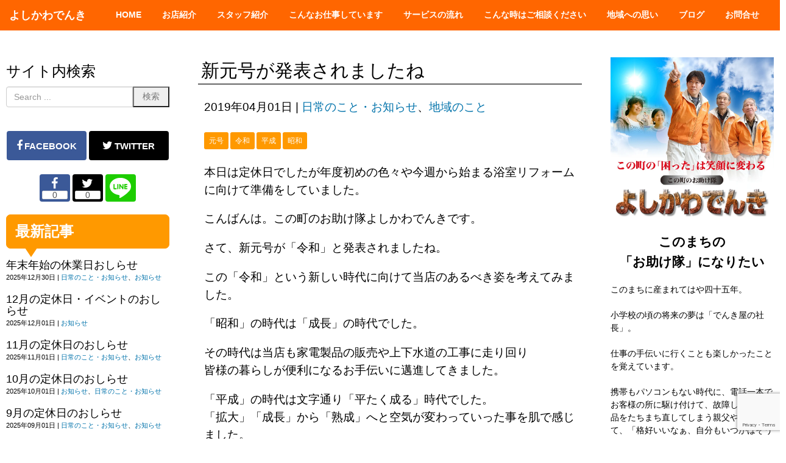

--- FILE ---
content_type: text/html; charset=UTF-8
request_url: https://www.yoshi-den.co.jp/archives/12594
body_size: 110418
content:
<!DOCTYPE html>
<html dir="ltr" lang="ja" prefix="og: https://ogp.me/ns#">
<head>
	<meta charset="UTF-8">
	
	<meta name="viewport" content="width=device-width, initial-scale=1.0, maximum-scale=2.0, user-scalable=1" />
	<meta name="format-detection" content="telephone=no" />

		<!-- All in One SEO 4.9.2 - aioseo.com -->
		<title>新元号が発表されましたね</title>
	<meta name="robots" content="max-image-preview:large" />
	<meta name="author" content="吉川 昌宏"/>
	<link rel="canonical" href="https://www.yoshi-den.co.jp/archives/12594" />
	<meta name="generator" content="All in One SEO (AIOSEO) 4.9.2" />
		<meta property="og:locale" content="ja_JP" />
		<meta property="og:site_name" content="甲賀市のよしかわでんき－家中まるごとお任せください | 家電のことはもちろん、住まいのことも何でも構いません。 「困った！」「誰に頼めばいい？」「誰か助けて！」 そんな時は、まずはお電話ください。 お話をじっくりお聞きして、どんな時もお客様をお守りします。  お電話いただければ、スタッフがすぐに飛んで行きます。 なるべく早く現地に行って、状況や原因を把握します。 それから、どうするのが一番良いかをお客様と一緒に考えます。 「困った時はとりあえず電話」 それが、よしかわでんきの正しい使い方です。 小さなことでも、どんな時でも、お気軽にお電話くださいね。 主な営業地域は甲賀市・伊賀市（柘植・西湯船・東湯船・小杉・玉瀧）です。" />
		<meta property="og:type" content="article" />
		<meta property="og:title" content="新元号が発表されましたね" />
		<meta property="og:url" content="https://www.yoshi-den.co.jp/archives/12594" />
		<meta property="fb:app_id" content="176082722941064" />
		<meta property="og:image" content="https://www.yoshi-den.co.jp/newsite/wp-content/uploads/2019/04/IMG_7342-e1554094137170.jpg" />
		<meta property="og:image:secure_url" content="https://www.yoshi-den.co.jp/newsite/wp-content/uploads/2019/04/IMG_7342-e1554094137170.jpg" />
		<meta property="og:image:width" content="500" />
		<meta property="og:image:height" content="375" />
		<meta property="article:published_time" content="2019-04-01T10:00:07+00:00" />
		<meta property="article:modified_time" content="2019-04-01T04:49:26+00:00" />
		<meta name="twitter:card" content="summary" />
		<meta name="twitter:title" content="新元号が発表されましたね" />
		<meta name="twitter:image" content="https://www.yoshi-den.co.jp/newsite/wp-content/uploads/2019/04/IMG_7342-e1554094137170.jpg" />
		<script type="application/ld+json" class="aioseo-schema">
			{"@context":"https:\/\/schema.org","@graph":[{"@type":"Article","@id":"https:\/\/www.yoshi-den.co.jp\/archives\/12594#article","name":"\u65b0\u5143\u53f7\u304c\u767a\u8868\u3055\u308c\u307e\u3057\u305f\u306d","headline":"\u65b0\u5143\u53f7\u304c\u767a\u8868\u3055\u308c\u307e\u3057\u305f\u306d","author":{"@id":"https:\/\/www.yoshi-den.co.jp\/archives\/author\/yoshi-den#author"},"publisher":{"@id":"https:\/\/www.yoshi-den.co.jp\/#organization"},"image":{"@type":"ImageObject","url":"https:\/\/www.yoshi-den.co.jp\/newsite\/wp-content\/uploads\/2019\/04\/IMG_7342-e1554094137170.jpg","width":500,"height":375},"datePublished":"2019-04-01T19:00:07+09:00","dateModified":"2019-04-01T13:49:26+09:00","inLanguage":"ja","mainEntityOfPage":{"@id":"https:\/\/www.yoshi-den.co.jp\/archives\/12594#webpage"},"isPartOf":{"@id":"https:\/\/www.yoshi-den.co.jp\/archives\/12594#webpage"},"articleSection":"\u65e5\u5e38\u306e\u3053\u3068\u30fb\u304a\u77e5\u3089\u305b, \u5730\u57df\u306e\u3053\u3068, \u5143\u53f7, \u4ee4\u548c, \u5e73\u6210, \u662d\u548c"},{"@type":"BreadcrumbList","@id":"https:\/\/www.yoshi-den.co.jp\/archives\/12594#breadcrumblist","itemListElement":[{"@type":"ListItem","@id":"https:\/\/www.yoshi-den.co.jp#listItem","position":1,"name":"\u30db\u30fc\u30e0","item":"https:\/\/www.yoshi-den.co.jp","nextItem":{"@type":"ListItem","@id":"https:\/\/www.yoshi-den.co.jp\/archives\/category\/%e6%97%a5%e5%b8%b8%e3%81%ae%e3%81%93%e3%81%a8%e3%83%bb%e3%81%8a%e7%9f%a5%e3%82%89%e3%81%9b#listItem","name":"\u65e5\u5e38\u306e\u3053\u3068\u30fb\u304a\u77e5\u3089\u305b"}},{"@type":"ListItem","@id":"https:\/\/www.yoshi-den.co.jp\/archives\/category\/%e6%97%a5%e5%b8%b8%e3%81%ae%e3%81%93%e3%81%a8%e3%83%bb%e3%81%8a%e7%9f%a5%e3%82%89%e3%81%9b#listItem","position":2,"name":"\u65e5\u5e38\u306e\u3053\u3068\u30fb\u304a\u77e5\u3089\u305b","item":"https:\/\/www.yoshi-den.co.jp\/archives\/category\/%e6%97%a5%e5%b8%b8%e3%81%ae%e3%81%93%e3%81%a8%e3%83%bb%e3%81%8a%e7%9f%a5%e3%82%89%e3%81%9b","nextItem":{"@type":"ListItem","@id":"https:\/\/www.yoshi-den.co.jp\/archives\/category\/%e6%97%a5%e5%b8%b8%e3%81%ae%e3%81%93%e3%81%a8%e3%83%bb%e3%81%8a%e7%9f%a5%e3%82%89%e3%81%9b\/%e5%9c%b0%e5%9f%9f%e3%81%ae%e3%81%93%e3%81%a8#listItem","name":"\u5730\u57df\u306e\u3053\u3068"},"previousItem":{"@type":"ListItem","@id":"https:\/\/www.yoshi-den.co.jp#listItem","name":"\u30db\u30fc\u30e0"}},{"@type":"ListItem","@id":"https:\/\/www.yoshi-den.co.jp\/archives\/category\/%e6%97%a5%e5%b8%b8%e3%81%ae%e3%81%93%e3%81%a8%e3%83%bb%e3%81%8a%e7%9f%a5%e3%82%89%e3%81%9b\/%e5%9c%b0%e5%9f%9f%e3%81%ae%e3%81%93%e3%81%a8#listItem","position":3,"name":"\u5730\u57df\u306e\u3053\u3068","item":"https:\/\/www.yoshi-den.co.jp\/archives\/category\/%e6%97%a5%e5%b8%b8%e3%81%ae%e3%81%93%e3%81%a8%e3%83%bb%e3%81%8a%e7%9f%a5%e3%82%89%e3%81%9b\/%e5%9c%b0%e5%9f%9f%e3%81%ae%e3%81%93%e3%81%a8","nextItem":{"@type":"ListItem","@id":"https:\/\/www.yoshi-den.co.jp\/archives\/12594#listItem","name":"\u65b0\u5143\u53f7\u304c\u767a\u8868\u3055\u308c\u307e\u3057\u305f\u306d"},"previousItem":{"@type":"ListItem","@id":"https:\/\/www.yoshi-den.co.jp\/archives\/category\/%e6%97%a5%e5%b8%b8%e3%81%ae%e3%81%93%e3%81%a8%e3%83%bb%e3%81%8a%e7%9f%a5%e3%82%89%e3%81%9b#listItem","name":"\u65e5\u5e38\u306e\u3053\u3068\u30fb\u304a\u77e5\u3089\u305b"}},{"@type":"ListItem","@id":"https:\/\/www.yoshi-den.co.jp\/archives\/12594#listItem","position":4,"name":"\u65b0\u5143\u53f7\u304c\u767a\u8868\u3055\u308c\u307e\u3057\u305f\u306d","previousItem":{"@type":"ListItem","@id":"https:\/\/www.yoshi-den.co.jp\/archives\/category\/%e6%97%a5%e5%b8%b8%e3%81%ae%e3%81%93%e3%81%a8%e3%83%bb%e3%81%8a%e7%9f%a5%e3%82%89%e3%81%9b\/%e5%9c%b0%e5%9f%9f%e3%81%ae%e3%81%93%e3%81%a8#listItem","name":"\u5730\u57df\u306e\u3053\u3068"}}]},{"@type":"Organization","@id":"https:\/\/www.yoshi-den.co.jp\/#organization","name":"\u7532\u8cc0\u5e02\u306e\u3088\u3057\u304b\u308f\u3067\u3093\u304d\uff0d\u5bb6\u4e2d\u307e\u308b\u3054\u3068\u304a\u4efb\u305b\u304f\u3060\u3055\u3044","description":"\u5bb6\u96fb\u306e\u3053\u3068\u306f\u3082\u3061\u308d\u3093\u3001\u4f4f\u307e\u3044\u306e\u3053\u3068\u3082\u4f55\u3067\u3082\u69cb\u3044\u307e\u305b\u3093\u3002 \u300c\u56f0\u3063\u305f\uff01\u300d\u300c\u8ab0\u306b\u983c\u3081\u3070\u3044\u3044\uff1f\u300d\u300c\u8ab0\u304b\u52a9\u3051\u3066\uff01\u300d \u305d\u3093\u306a\u6642\u306f\u3001\u307e\u305a\u306f\u304a\u96fb\u8a71\u304f\u3060\u3055\u3044\u3002 \u304a\u8a71\u3092\u3058\u3063\u304f\u308a\u304a\u805e\u304d\u3057\u3066\u3001\u3069\u3093\u306a\u6642\u3082\u304a\u5ba2\u69d8\u3092\u304a\u5b88\u308a\u3057\u307e\u3059\u3002  \u304a\u96fb\u8a71\u3044\u305f\u3060\u3051\u308c\u3070\u3001\u30b9\u30bf\u30c3\u30d5\u304c\u3059\u3050\u306b\u98db\u3093\u3067\u884c\u304d\u307e\u3059\u3002 \u306a\u308b\u3079\u304f\u65e9\u304f\u73fe\u5730\u306b\u884c\u3063\u3066\u3001\u72b6\u6cc1\u3084\u539f\u56e0\u3092\u628a\u63e1\u3057\u307e\u3059\u3002 \u305d\u308c\u304b\u3089\u3001\u3069\u3046\u3059\u308b\u306e\u304c\u4e00\u756a\u826f\u3044\u304b\u3092\u304a\u5ba2\u69d8\u3068\u4e00\u7dd2\u306b\u8003\u3048\u307e\u3059\u3002 \u300c\u56f0\u3063\u305f\u6642\u306f\u3068\u308a\u3042\u3048\u305a\u96fb\u8a71\u300d \u305d\u308c\u304c\u3001\u3088\u3057\u304b\u308f\u3067\u3093\u304d\u306e\u6b63\u3057\u3044\u4f7f\u3044\u65b9\u3067\u3059\u3002 \u5c0f\u3055\u306a\u3053\u3068\u3067\u3082\u3001\u3069\u3093\u306a\u6642\u3067\u3082\u3001\u304a\u6c17\u8efd\u306b\u304a\u96fb\u8a71\u304f\u3060\u3055\u3044\u306d\u3002 \u4e3b\u306a\u55b6\u696d\u5730\u57df\u306f\u7532\u8cc0\u5e02\u30fb\u4f0a\u8cc0\u5e02\uff08\u67d8\u690d\u30fb\u897f\u6e6f\u8239\u30fb\u6771\u6e6f\u8239\u30fb\u5c0f\u6749\u30fb\u7389\u7027\uff09\u3067\u3059\u3002","url":"https:\/\/www.yoshi-den.co.jp\/"},{"@type":"Person","@id":"https:\/\/www.yoshi-den.co.jp\/archives\/author\/yoshi-den#author","url":"https:\/\/www.yoshi-den.co.jp\/archives\/author\/yoshi-den","name":"\u5409\u5ddd \u660c\u5b8f","image":{"@type":"ImageObject","@id":"https:\/\/www.yoshi-den.co.jp\/archives\/12594#authorImage","url":"https:\/\/www.yoshi-den.co.jp\/newsite\/wp-content\/uploads\/2012\/01\/face_160105-150x150.jpg","width":96,"height":96,"caption":"\u5409\u5ddd \u660c\u5b8f"}},{"@type":"WebPage","@id":"https:\/\/www.yoshi-den.co.jp\/archives\/12594#webpage","url":"https:\/\/www.yoshi-den.co.jp\/archives\/12594","name":"\u65b0\u5143\u53f7\u304c\u767a\u8868\u3055\u308c\u307e\u3057\u305f\u306d","inLanguage":"ja","isPartOf":{"@id":"https:\/\/www.yoshi-den.co.jp\/#website"},"breadcrumb":{"@id":"https:\/\/www.yoshi-den.co.jp\/archives\/12594#breadcrumblist"},"author":{"@id":"https:\/\/www.yoshi-den.co.jp\/archives\/author\/yoshi-den#author"},"creator":{"@id":"https:\/\/www.yoshi-den.co.jp\/archives\/author\/yoshi-den#author"},"image":{"@type":"ImageObject","url":"https:\/\/www.yoshi-den.co.jp\/newsite\/wp-content\/uploads\/2019\/04\/IMG_7342-e1554094137170.jpg","@id":"https:\/\/www.yoshi-den.co.jp\/archives\/12594\/#mainImage","width":500,"height":375},"primaryImageOfPage":{"@id":"https:\/\/www.yoshi-den.co.jp\/archives\/12594#mainImage"},"datePublished":"2019-04-01T19:00:07+09:00","dateModified":"2019-04-01T13:49:26+09:00"},{"@type":"WebSite","@id":"https:\/\/www.yoshi-den.co.jp\/#website","url":"https:\/\/www.yoshi-den.co.jp\/","name":"\u7532\u8cc0\u5e02\u306e\u3088\u3057\u304b\u308f\u3067\u3093\u304d\uff0d\u5bb6\u4e2d\u307e\u308b\u3054\u3068\u304a\u4efb\u305b\u304f\u3060\u3055\u3044","description":"\u5bb6\u96fb\u306e\u3053\u3068\u306f\u3082\u3061\u308d\u3093\u3001\u4f4f\u307e\u3044\u306e\u3053\u3068\u3082\u4f55\u3067\u3082\u69cb\u3044\u307e\u305b\u3093\u3002 \u300c\u56f0\u3063\u305f\uff01\u300d\u300c\u8ab0\u306b\u983c\u3081\u3070\u3044\u3044\uff1f\u300d\u300c\u8ab0\u304b\u52a9\u3051\u3066\uff01\u300d \u305d\u3093\u306a\u6642\u306f\u3001\u307e\u305a\u306f\u304a\u96fb\u8a71\u304f\u3060\u3055\u3044\u3002 \u304a\u8a71\u3092\u3058\u3063\u304f\u308a\u304a\u805e\u304d\u3057\u3066\u3001\u3069\u3093\u306a\u6642\u3082\u304a\u5ba2\u69d8\u3092\u304a\u5b88\u308a\u3057\u307e\u3059\u3002  \u304a\u96fb\u8a71\u3044\u305f\u3060\u3051\u308c\u3070\u3001\u30b9\u30bf\u30c3\u30d5\u304c\u3059\u3050\u306b\u98db\u3093\u3067\u884c\u304d\u307e\u3059\u3002 \u306a\u308b\u3079\u304f\u65e9\u304f\u73fe\u5730\u306b\u884c\u3063\u3066\u3001\u72b6\u6cc1\u3084\u539f\u56e0\u3092\u628a\u63e1\u3057\u307e\u3059\u3002 \u305d\u308c\u304b\u3089\u3001\u3069\u3046\u3059\u308b\u306e\u304c\u4e00\u756a\u826f\u3044\u304b\u3092\u304a\u5ba2\u69d8\u3068\u4e00\u7dd2\u306b\u8003\u3048\u307e\u3059\u3002 \u300c\u56f0\u3063\u305f\u6642\u306f\u3068\u308a\u3042\u3048\u305a\u96fb\u8a71\u300d \u305d\u308c\u304c\u3001\u3088\u3057\u304b\u308f\u3067\u3093\u304d\u306e\u6b63\u3057\u3044\u4f7f\u3044\u65b9\u3067\u3059\u3002 \u5c0f\u3055\u306a\u3053\u3068\u3067\u3082\u3001\u3069\u3093\u306a\u6642\u3067\u3082\u3001\u304a\u6c17\u8efd\u306b\u304a\u96fb\u8a71\u304f\u3060\u3055\u3044\u306d\u3002 \u4e3b\u306a\u55b6\u696d\u5730\u57df\u306f\u7532\u8cc0\u5e02\u30fb\u4f0a\u8cc0\u5e02\uff08\u67d8\u690d\u30fb\u897f\u6e6f\u8239\u30fb\u6771\u6e6f\u8239\u30fb\u5c0f\u6749\u30fb\u7389\u7027\uff09\u3067\u3059\u3002","inLanguage":"ja","publisher":{"@id":"https:\/\/www.yoshi-den.co.jp\/#organization"}}]}
		</script>
		<!-- All in One SEO -->

<link rel='dns-prefetch' href='//maps.google.com' />
<link rel='dns-prefetch' href='//cdn.jsdelivr.net' />
<link rel="alternate" type="application/rss+xml" title="甲賀市のよしかわでんき－家中まるごとお任せください &raquo; フィード" href="https://www.yoshi-den.co.jp/feed" />
<link rel="alternate" type="application/rss+xml" title="甲賀市のよしかわでんき－家中まるごとお任せください &raquo; コメントフィード" href="https://www.yoshi-den.co.jp/comments/feed" />
<link rel="alternate" type="application/rss+xml" title="甲賀市のよしかわでんき－家中まるごとお任せください &raquo; 新元号が発表されましたね のコメントのフィード" href="https://www.yoshi-den.co.jp/archives/12594/feed" />
<script type="text/javascript">
window._wpemojiSettings = {"baseUrl":"https:\/\/s.w.org\/images\/core\/emoji\/14.0.0\/72x72\/","ext":".png","svgUrl":"https:\/\/s.w.org\/images\/core\/emoji\/14.0.0\/svg\/","svgExt":".svg","source":{"concatemoji":"https:\/\/www.yoshi-den.co.jp\/newsite\/wp-includes\/js\/wp-emoji-release.min.js?ver=6.2.8"}};
/*! This file is auto-generated */
!function(e,a,t){var n,r,o,i=a.createElement("canvas"),p=i.getContext&&i.getContext("2d");function s(e,t){p.clearRect(0,0,i.width,i.height),p.fillText(e,0,0);e=i.toDataURL();return p.clearRect(0,0,i.width,i.height),p.fillText(t,0,0),e===i.toDataURL()}function c(e){var t=a.createElement("script");t.src=e,t.defer=t.type="text/javascript",a.getElementsByTagName("head")[0].appendChild(t)}for(o=Array("flag","emoji"),t.supports={everything:!0,everythingExceptFlag:!0},r=0;r<o.length;r++)t.supports[o[r]]=function(e){if(p&&p.fillText)switch(p.textBaseline="top",p.font="600 32px Arial",e){case"flag":return s("\ud83c\udff3\ufe0f\u200d\u26a7\ufe0f","\ud83c\udff3\ufe0f\u200b\u26a7\ufe0f")?!1:!s("\ud83c\uddfa\ud83c\uddf3","\ud83c\uddfa\u200b\ud83c\uddf3")&&!s("\ud83c\udff4\udb40\udc67\udb40\udc62\udb40\udc65\udb40\udc6e\udb40\udc67\udb40\udc7f","\ud83c\udff4\u200b\udb40\udc67\u200b\udb40\udc62\u200b\udb40\udc65\u200b\udb40\udc6e\u200b\udb40\udc67\u200b\udb40\udc7f");case"emoji":return!s("\ud83e\udef1\ud83c\udffb\u200d\ud83e\udef2\ud83c\udfff","\ud83e\udef1\ud83c\udffb\u200b\ud83e\udef2\ud83c\udfff")}return!1}(o[r]),t.supports.everything=t.supports.everything&&t.supports[o[r]],"flag"!==o[r]&&(t.supports.everythingExceptFlag=t.supports.everythingExceptFlag&&t.supports[o[r]]);t.supports.everythingExceptFlag=t.supports.everythingExceptFlag&&!t.supports.flag,t.DOMReady=!1,t.readyCallback=function(){t.DOMReady=!0},t.supports.everything||(n=function(){t.readyCallback()},a.addEventListener?(a.addEventListener("DOMContentLoaded",n,!1),e.addEventListener("load",n,!1)):(e.attachEvent("onload",n),a.attachEvent("onreadystatechange",function(){"complete"===a.readyState&&t.readyCallback()})),(e=t.source||{}).concatemoji?c(e.concatemoji):e.wpemoji&&e.twemoji&&(c(e.twemoji),c(e.wpemoji)))}(window,document,window._wpemojiSettings);
</script>
<style type="text/css">
img.wp-smiley,
img.emoji {
	display: inline !important;
	border: none !important;
	box-shadow: none !important;
	height: 1em !important;
	width: 1em !important;
	margin: 0 0.07em !important;
	vertical-align: -0.1em !important;
	background: none !important;
	padding: 0 !important;
}
</style>
	<link rel='stylesheet' id='ai1ec_style-css' href='//www.yoshi-den.co.jp/newsite/wp-content/plugins/all-in-one-event-calendar/public/themes-ai1ec/vortex/css/ai1ec_parsed_css.css?ver=3.0.0' type='text/css' media='all' />
<link rel='stylesheet' id='fancybox-css' href='//www.yoshi-den.co.jp/newsite/wp-content/plugins/weluka/assets/js/fancybox/jquery.fancybox.css?ver=2.1.5' type='text/css' media='all' />
<link rel='stylesheet' id='mediaelement-css' href='https://www.yoshi-den.co.jp/newsite/wp-includes/js/mediaelement/mediaelementplayer-legacy.min.css?ver=4.2.17' type='text/css' media='all' />
<link rel='stylesheet' id='wp-mediaelement-css' href='https://www.yoshi-den.co.jp/newsite/wp-includes/js/mediaelement/wp-mediaelement.min.css?ver=6.2.8' type='text/css' media='all' />
<link rel='stylesheet' id='weluka-flex-slider-css' href='//www.yoshi-den.co.jp/newsite/wp-content/plugins/weluka/assets/js/flexslider/flexslider.css?ver=2.6.3' type='text/css' media='all' />
<link rel='stylesheet' id='bootstrap-weluka-css' href='//www.yoshi-den.co.jp/newsite/wp-content/plugins/weluka/assets/css/bootstrap-weluka.min.css?ver=1.3' type='text/css' media='all' />
<link rel='stylesheet' id='bootstrap-dropdowns-enhancement-css' href='//www.yoshi-den.co.jp/newsite/wp-content/plugins/weluka/assets/css/dropdowns-enhancement.min.css?ver=3.3.1' type='text/css' media='all' />
<link rel='stylesheet' id='font-awesome-css' href='//www.yoshi-den.co.jp/newsite/wp-content/plugins/weluka/assets/css/font-awesome.min.css?ver=4.7.0' type='text/css' media='all' />
<link rel='stylesheet' id='weluka-animate-css' href='//www.yoshi-den.co.jp/newsite/wp-content/plugins/weluka/assets/css/weluka-animate.min.css?ver=1.3' type='text/css' media='all' />
<link rel='stylesheet' id='weluka-webfont-css' href='https://www.yoshi-den.co.jp/newsite/wp-content/plugins/weluka/assets/css/webfont1.css?ver=1.3' type='text/css' media='all' />
<link rel='stylesheet' id='wp-block-library-css' href='https://www.yoshi-den.co.jp/newsite/wp-includes/css/dist/block-library/style.min.css?ver=6.2.8' type='text/css' media='all' />
<link rel='stylesheet' id='aioseo/css/src/vue/standalone/blocks/table-of-contents/global.scss-css' href='https://www.yoshi-den.co.jp/newsite/wp-content/plugins/all-in-one-seo-pack/dist/Lite/assets/css/table-of-contents/global.e90f6d47.css?ver=4.9.2' type='text/css' media='all' />
<link rel='stylesheet' id='classic-theme-styles-css' href='https://www.yoshi-den.co.jp/newsite/wp-includes/css/classic-themes.min.css?ver=6.2.8' type='text/css' media='all' />
<style id='global-styles-inline-css' type='text/css'>
body{--wp--preset--color--black: #000000;--wp--preset--color--cyan-bluish-gray: #abb8c3;--wp--preset--color--white: #ffffff;--wp--preset--color--pale-pink: #f78da7;--wp--preset--color--vivid-red: #cf2e2e;--wp--preset--color--luminous-vivid-orange: #ff6900;--wp--preset--color--luminous-vivid-amber: #fcb900;--wp--preset--color--light-green-cyan: #7bdcb5;--wp--preset--color--vivid-green-cyan: #00d084;--wp--preset--color--pale-cyan-blue: #8ed1fc;--wp--preset--color--vivid-cyan-blue: #0693e3;--wp--preset--color--vivid-purple: #9b51e0;--wp--preset--gradient--vivid-cyan-blue-to-vivid-purple: linear-gradient(135deg,rgba(6,147,227,1) 0%,rgb(155,81,224) 100%);--wp--preset--gradient--light-green-cyan-to-vivid-green-cyan: linear-gradient(135deg,rgb(122,220,180) 0%,rgb(0,208,130) 100%);--wp--preset--gradient--luminous-vivid-amber-to-luminous-vivid-orange: linear-gradient(135deg,rgba(252,185,0,1) 0%,rgba(255,105,0,1) 100%);--wp--preset--gradient--luminous-vivid-orange-to-vivid-red: linear-gradient(135deg,rgba(255,105,0,1) 0%,rgb(207,46,46) 100%);--wp--preset--gradient--very-light-gray-to-cyan-bluish-gray: linear-gradient(135deg,rgb(238,238,238) 0%,rgb(169,184,195) 100%);--wp--preset--gradient--cool-to-warm-spectrum: linear-gradient(135deg,rgb(74,234,220) 0%,rgb(151,120,209) 20%,rgb(207,42,186) 40%,rgb(238,44,130) 60%,rgb(251,105,98) 80%,rgb(254,248,76) 100%);--wp--preset--gradient--blush-light-purple: linear-gradient(135deg,rgb(255,206,236) 0%,rgb(152,150,240) 100%);--wp--preset--gradient--blush-bordeaux: linear-gradient(135deg,rgb(254,205,165) 0%,rgb(254,45,45) 50%,rgb(107,0,62) 100%);--wp--preset--gradient--luminous-dusk: linear-gradient(135deg,rgb(255,203,112) 0%,rgb(199,81,192) 50%,rgb(65,88,208) 100%);--wp--preset--gradient--pale-ocean: linear-gradient(135deg,rgb(255,245,203) 0%,rgb(182,227,212) 50%,rgb(51,167,181) 100%);--wp--preset--gradient--electric-grass: linear-gradient(135deg,rgb(202,248,128) 0%,rgb(113,206,126) 100%);--wp--preset--gradient--midnight: linear-gradient(135deg,rgb(2,3,129) 0%,rgb(40,116,252) 100%);--wp--preset--duotone--dark-grayscale: url('#wp-duotone-dark-grayscale');--wp--preset--duotone--grayscale: url('#wp-duotone-grayscale');--wp--preset--duotone--purple-yellow: url('#wp-duotone-purple-yellow');--wp--preset--duotone--blue-red: url('#wp-duotone-blue-red');--wp--preset--duotone--midnight: url('#wp-duotone-midnight');--wp--preset--duotone--magenta-yellow: url('#wp-duotone-magenta-yellow');--wp--preset--duotone--purple-green: url('#wp-duotone-purple-green');--wp--preset--duotone--blue-orange: url('#wp-duotone-blue-orange');--wp--preset--font-size--small: 13px;--wp--preset--font-size--medium: 20px;--wp--preset--font-size--large: 36px;--wp--preset--font-size--x-large: 42px;--wp--preset--spacing--20: 0.44rem;--wp--preset--spacing--30: 0.67rem;--wp--preset--spacing--40: 1rem;--wp--preset--spacing--50: 1.5rem;--wp--preset--spacing--60: 2.25rem;--wp--preset--spacing--70: 3.38rem;--wp--preset--spacing--80: 5.06rem;--wp--preset--shadow--natural: 6px 6px 9px rgba(0, 0, 0, 0.2);--wp--preset--shadow--deep: 12px 12px 50px rgba(0, 0, 0, 0.4);--wp--preset--shadow--sharp: 6px 6px 0px rgba(0, 0, 0, 0.2);--wp--preset--shadow--outlined: 6px 6px 0px -3px rgba(255, 255, 255, 1), 6px 6px rgba(0, 0, 0, 1);--wp--preset--shadow--crisp: 6px 6px 0px rgba(0, 0, 0, 1);}:where(.is-layout-flex){gap: 0.5em;}body .is-layout-flow > .alignleft{float: left;margin-inline-start: 0;margin-inline-end: 2em;}body .is-layout-flow > .alignright{float: right;margin-inline-start: 2em;margin-inline-end: 0;}body .is-layout-flow > .aligncenter{margin-left: auto !important;margin-right: auto !important;}body .is-layout-constrained > .alignleft{float: left;margin-inline-start: 0;margin-inline-end: 2em;}body .is-layout-constrained > .alignright{float: right;margin-inline-start: 2em;margin-inline-end: 0;}body .is-layout-constrained > .aligncenter{margin-left: auto !important;margin-right: auto !important;}body .is-layout-constrained > :where(:not(.alignleft):not(.alignright):not(.alignfull)){max-width: var(--wp--style--global--content-size);margin-left: auto !important;margin-right: auto !important;}body .is-layout-constrained > .alignwide{max-width: var(--wp--style--global--wide-size);}body .is-layout-flex{display: flex;}body .is-layout-flex{flex-wrap: wrap;align-items: center;}body .is-layout-flex > *{margin: 0;}:where(.wp-block-columns.is-layout-flex){gap: 2em;}.has-black-color{color: var(--wp--preset--color--black) !important;}.has-cyan-bluish-gray-color{color: var(--wp--preset--color--cyan-bluish-gray) !important;}.has-white-color{color: var(--wp--preset--color--white) !important;}.has-pale-pink-color{color: var(--wp--preset--color--pale-pink) !important;}.has-vivid-red-color{color: var(--wp--preset--color--vivid-red) !important;}.has-luminous-vivid-orange-color{color: var(--wp--preset--color--luminous-vivid-orange) !important;}.has-luminous-vivid-amber-color{color: var(--wp--preset--color--luminous-vivid-amber) !important;}.has-light-green-cyan-color{color: var(--wp--preset--color--light-green-cyan) !important;}.has-vivid-green-cyan-color{color: var(--wp--preset--color--vivid-green-cyan) !important;}.has-pale-cyan-blue-color{color: var(--wp--preset--color--pale-cyan-blue) !important;}.has-vivid-cyan-blue-color{color: var(--wp--preset--color--vivid-cyan-blue) !important;}.has-vivid-purple-color{color: var(--wp--preset--color--vivid-purple) !important;}.has-black-background-color{background-color: var(--wp--preset--color--black) !important;}.has-cyan-bluish-gray-background-color{background-color: var(--wp--preset--color--cyan-bluish-gray) !important;}.has-white-background-color{background-color: var(--wp--preset--color--white) !important;}.has-pale-pink-background-color{background-color: var(--wp--preset--color--pale-pink) !important;}.has-vivid-red-background-color{background-color: var(--wp--preset--color--vivid-red) !important;}.has-luminous-vivid-orange-background-color{background-color: var(--wp--preset--color--luminous-vivid-orange) !important;}.has-luminous-vivid-amber-background-color{background-color: var(--wp--preset--color--luminous-vivid-amber) !important;}.has-light-green-cyan-background-color{background-color: var(--wp--preset--color--light-green-cyan) !important;}.has-vivid-green-cyan-background-color{background-color: var(--wp--preset--color--vivid-green-cyan) !important;}.has-pale-cyan-blue-background-color{background-color: var(--wp--preset--color--pale-cyan-blue) !important;}.has-vivid-cyan-blue-background-color{background-color: var(--wp--preset--color--vivid-cyan-blue) !important;}.has-vivid-purple-background-color{background-color: var(--wp--preset--color--vivid-purple) !important;}.has-black-border-color{border-color: var(--wp--preset--color--black) !important;}.has-cyan-bluish-gray-border-color{border-color: var(--wp--preset--color--cyan-bluish-gray) !important;}.has-white-border-color{border-color: var(--wp--preset--color--white) !important;}.has-pale-pink-border-color{border-color: var(--wp--preset--color--pale-pink) !important;}.has-vivid-red-border-color{border-color: var(--wp--preset--color--vivid-red) !important;}.has-luminous-vivid-orange-border-color{border-color: var(--wp--preset--color--luminous-vivid-orange) !important;}.has-luminous-vivid-amber-border-color{border-color: var(--wp--preset--color--luminous-vivid-amber) !important;}.has-light-green-cyan-border-color{border-color: var(--wp--preset--color--light-green-cyan) !important;}.has-vivid-green-cyan-border-color{border-color: var(--wp--preset--color--vivid-green-cyan) !important;}.has-pale-cyan-blue-border-color{border-color: var(--wp--preset--color--pale-cyan-blue) !important;}.has-vivid-cyan-blue-border-color{border-color: var(--wp--preset--color--vivid-cyan-blue) !important;}.has-vivid-purple-border-color{border-color: var(--wp--preset--color--vivid-purple) !important;}.has-vivid-cyan-blue-to-vivid-purple-gradient-background{background: var(--wp--preset--gradient--vivid-cyan-blue-to-vivid-purple) !important;}.has-light-green-cyan-to-vivid-green-cyan-gradient-background{background: var(--wp--preset--gradient--light-green-cyan-to-vivid-green-cyan) !important;}.has-luminous-vivid-amber-to-luminous-vivid-orange-gradient-background{background: var(--wp--preset--gradient--luminous-vivid-amber-to-luminous-vivid-orange) !important;}.has-luminous-vivid-orange-to-vivid-red-gradient-background{background: var(--wp--preset--gradient--luminous-vivid-orange-to-vivid-red) !important;}.has-very-light-gray-to-cyan-bluish-gray-gradient-background{background: var(--wp--preset--gradient--very-light-gray-to-cyan-bluish-gray) !important;}.has-cool-to-warm-spectrum-gradient-background{background: var(--wp--preset--gradient--cool-to-warm-spectrum) !important;}.has-blush-light-purple-gradient-background{background: var(--wp--preset--gradient--blush-light-purple) !important;}.has-blush-bordeaux-gradient-background{background: var(--wp--preset--gradient--blush-bordeaux) !important;}.has-luminous-dusk-gradient-background{background: var(--wp--preset--gradient--luminous-dusk) !important;}.has-pale-ocean-gradient-background{background: var(--wp--preset--gradient--pale-ocean) !important;}.has-electric-grass-gradient-background{background: var(--wp--preset--gradient--electric-grass) !important;}.has-midnight-gradient-background{background: var(--wp--preset--gradient--midnight) !important;}.has-small-font-size{font-size: var(--wp--preset--font-size--small) !important;}.has-medium-font-size{font-size: var(--wp--preset--font-size--medium) !important;}.has-large-font-size{font-size: var(--wp--preset--font-size--large) !important;}.has-x-large-font-size{font-size: var(--wp--preset--font-size--x-large) !important;}
.wp-block-navigation a:where(:not(.wp-element-button)){color: inherit;}
:where(.wp-block-columns.is-layout-flex){gap: 2em;}
.wp-block-pullquote{font-size: 1.5em;line-height: 1.6;}
</style>
<link rel='stylesheet' id='contact-form-7-css' href='https://www.yoshi-den.co.jp/newsite/wp-content/plugins/contact-form-7/includes/css/styles.css?ver=5.8.7' type='text/css' media='all' />
<link rel='stylesheet' id='ppress-frontend-css' href='https://www.yoshi-den.co.jp/newsite/wp-content/plugins/wp-user-avatar/assets/css/frontend.min.css?ver=4.16.8' type='text/css' media='all' />
<link rel='stylesheet' id='ppress-flatpickr-css' href='https://www.yoshi-den.co.jp/newsite/wp-content/plugins/wp-user-avatar/assets/flatpickr/flatpickr.min.css?ver=4.16.8' type='text/css' media='all' />
<link rel='stylesheet' id='ppress-select2-css' href='https://www.yoshi-den.co.jp/newsite/wp-content/plugins/wp-user-avatar/assets/select2/select2.min.css?ver=6.2.8' type='text/css' media='all' />
<link rel='stylesheet' id='welukatheme00-style-css' href='//www.yoshi-den.co.jp/newsite/wp-content/themes/weluka-theme-00/style.css?ver=6.2.8' type='text/css' media='all' />
<script type='text/javascript' src='https://www.yoshi-den.co.jp/newsite/wp-includes/js/jquery/jquery.min.js?ver=3.6.4' id='jquery-core-js'></script>
<script type='text/javascript' src='https://www.yoshi-den.co.jp/newsite/wp-includes/js/jquery/jquery-migrate.min.js?ver=3.4.0' id='jquery-migrate-js'></script>
<script type='text/javascript' src='//www.yoshi-den.co.jp/newsite/wp-content/plugins/weluka/assets/js/lazysizes-gh-pages/lazysizes.min.js?ver=4.0.2' id='lazysizes-js'></script>
<script type='text/javascript' src='https://www.yoshi-den.co.jp/newsite/wp-content/plugins/wp-user-avatar/assets/flatpickr/flatpickr.min.js?ver=4.16.8' id='ppress-flatpickr-js'></script>
<script type='text/javascript' src='https://www.yoshi-den.co.jp/newsite/wp-content/plugins/wp-user-avatar/assets/select2/select2.min.js?ver=4.16.8' id='ppress-select2-js'></script>
<link rel="https://api.w.org/" href="https://www.yoshi-den.co.jp/wp-json/" /><link rel="alternate" type="application/json" href="https://www.yoshi-den.co.jp/wp-json/wp/v2/posts/12594" /><link rel="EditURI" type="application/rsd+xml" title="RSD" href="https://www.yoshi-den.co.jp/newsite/xmlrpc.php?rsd" />
<link rel="wlwmanifest" type="application/wlwmanifest+xml" href="https://www.yoshi-den.co.jp/newsite/wp-includes/wlwmanifest.xml" />
<meta name="generator" content="WordPress 6.2.8" />
<link rel='shortlink' href='https://www.yoshi-den.co.jp/?p=12594' />
<link rel="alternate" type="application/json+oembed" href="https://www.yoshi-den.co.jp/wp-json/oembed/1.0/embed?url=https%3A%2F%2Fwww.yoshi-den.co.jp%2Farchives%2F12594" />
<link rel="alternate" type="text/xml+oembed" href="https://www.yoshi-den.co.jp/wp-json/oembed/1.0/embed?url=https%3A%2F%2Fwww.yoshi-den.co.jp%2Farchives%2F12594&#038;format=xml" />
                <script>
                    var ajaxUrl = 'https://www.yoshi-den.co.jp/newsite/wp-admin/admin-ajax.php';
                </script>
        <style>.simplemap img{max-width:none !important;padding:0 !important;margin:0 !important;}.staticmap,.staticmap img{max-width:100% !important;height:auto !important;}.simplemap .simplemap-content{display:none;}</style>
<script>var google_map_api_key = "AIzaSyBvM7fvSo9ZFDZQwfWFJMYbx00ScZM9cmw";</script><style type="text/css">.saboxplugin-wrap{-webkit-box-sizing:border-box;-moz-box-sizing:border-box;-ms-box-sizing:border-box;box-sizing:border-box;border:1px solid #eee;width:100%;clear:both;display:block;overflow:hidden;word-wrap:break-word;position:relative}.saboxplugin-wrap .saboxplugin-gravatar{float:left;padding:0 20px 20px 20px}.saboxplugin-wrap .saboxplugin-gravatar img{max-width:100px;height:auto;border-radius:0;}.saboxplugin-wrap .saboxplugin-authorname{font-size:18px;line-height:1;margin:20px 0 0 20px;display:block}.saboxplugin-wrap .saboxplugin-authorname a{text-decoration:none}.saboxplugin-wrap .saboxplugin-authorname a:focus{outline:0}.saboxplugin-wrap .saboxplugin-desc{display:block;margin:5px 20px}.saboxplugin-wrap .saboxplugin-desc a{text-decoration:underline}.saboxplugin-wrap .saboxplugin-desc p{margin:5px 0 12px}.saboxplugin-wrap .saboxplugin-web{margin:0 20px 15px;text-align:left}.saboxplugin-wrap .sab-web-position{text-align:right}.saboxplugin-wrap .saboxplugin-web a{color:#ccc;text-decoration:none}.saboxplugin-wrap .saboxplugin-socials{position:relative;display:block;background:#fcfcfc;padding:5px;border-top:1px solid #eee}.saboxplugin-wrap .saboxplugin-socials a svg{width:20px;height:20px}.saboxplugin-wrap .saboxplugin-socials a svg .st2{fill:#fff; transform-origin:center center;}.saboxplugin-wrap .saboxplugin-socials a svg .st1{fill:rgba(0,0,0,.3)}.saboxplugin-wrap .saboxplugin-socials a:hover{opacity:.8;-webkit-transition:opacity .4s;-moz-transition:opacity .4s;-o-transition:opacity .4s;transition:opacity .4s;box-shadow:none!important;-webkit-box-shadow:none!important}.saboxplugin-wrap .saboxplugin-socials .saboxplugin-icon-color{box-shadow:none;padding:0;border:0;-webkit-transition:opacity .4s;-moz-transition:opacity .4s;-o-transition:opacity .4s;transition:opacity .4s;display:inline-block;color:#fff;font-size:0;text-decoration:inherit;margin:5px;-webkit-border-radius:0;-moz-border-radius:0;-ms-border-radius:0;-o-border-radius:0;border-radius:0;overflow:hidden}.saboxplugin-wrap .saboxplugin-socials .saboxplugin-icon-grey{text-decoration:inherit;box-shadow:none;position:relative;display:-moz-inline-stack;display:inline-block;vertical-align:middle;zoom:1;margin:10px 5px;color:#444;fill:#444}.clearfix:after,.clearfix:before{content:' ';display:table;line-height:0;clear:both}.ie7 .clearfix{zoom:1}.saboxplugin-socials.sabox-colored .saboxplugin-icon-color .sab-twitch{border-color:#38245c}.saboxplugin-socials.sabox-colored .saboxplugin-icon-color .sab-behance{border-color:#003eb0}.saboxplugin-socials.sabox-colored .saboxplugin-icon-color .sab-deviantart{border-color:#036824}.saboxplugin-socials.sabox-colored .saboxplugin-icon-color .sab-digg{border-color:#00327c}.saboxplugin-socials.sabox-colored .saboxplugin-icon-color .sab-dribbble{border-color:#ba1655}.saboxplugin-socials.sabox-colored .saboxplugin-icon-color .sab-facebook{border-color:#1e2e4f}.saboxplugin-socials.sabox-colored .saboxplugin-icon-color .sab-flickr{border-color:#003576}.saboxplugin-socials.sabox-colored .saboxplugin-icon-color .sab-github{border-color:#264874}.saboxplugin-socials.sabox-colored .saboxplugin-icon-color .sab-google{border-color:#0b51c5}.saboxplugin-socials.sabox-colored .saboxplugin-icon-color .sab-html5{border-color:#902e13}.saboxplugin-socials.sabox-colored .saboxplugin-icon-color .sab-instagram{border-color:#1630aa}.saboxplugin-socials.sabox-colored .saboxplugin-icon-color .sab-linkedin{border-color:#00344f}.saboxplugin-socials.sabox-colored .saboxplugin-icon-color .sab-pinterest{border-color:#5b040e}.saboxplugin-socials.sabox-colored .saboxplugin-icon-color .sab-reddit{border-color:#992900}.saboxplugin-socials.sabox-colored .saboxplugin-icon-color .sab-rss{border-color:#a43b0a}.saboxplugin-socials.sabox-colored .saboxplugin-icon-color .sab-sharethis{border-color:#5d8420}.saboxplugin-socials.sabox-colored .saboxplugin-icon-color .sab-soundcloud{border-color:#995200}.saboxplugin-socials.sabox-colored .saboxplugin-icon-color .sab-spotify{border-color:#0f612c}.saboxplugin-socials.sabox-colored .saboxplugin-icon-color .sab-stackoverflow{border-color:#a95009}.saboxplugin-socials.sabox-colored .saboxplugin-icon-color .sab-steam{border-color:#006388}.saboxplugin-socials.sabox-colored .saboxplugin-icon-color .sab-user_email{border-color:#b84e05}.saboxplugin-socials.sabox-colored .saboxplugin-icon-color .sab-tumblr{border-color:#10151b}.saboxplugin-socials.sabox-colored .saboxplugin-icon-color .sab-twitter{border-color:#0967a0}.saboxplugin-socials.sabox-colored .saboxplugin-icon-color .sab-vimeo{border-color:#0d7091}.saboxplugin-socials.sabox-colored .saboxplugin-icon-color .sab-windows{border-color:#003f71}.saboxplugin-socials.sabox-colored .saboxplugin-icon-color .sab-whatsapp{border-color:#003f71}.saboxplugin-socials.sabox-colored .saboxplugin-icon-color .sab-wordpress{border-color:#0f3647}.saboxplugin-socials.sabox-colored .saboxplugin-icon-color .sab-yahoo{border-color:#14002d}.saboxplugin-socials.sabox-colored .saboxplugin-icon-color .sab-youtube{border-color:#900}.saboxplugin-socials.sabox-colored .saboxplugin-icon-color .sab-xing{border-color:#000202}.saboxplugin-socials.sabox-colored .saboxplugin-icon-color .sab-mixcloud{border-color:#2475a0}.saboxplugin-socials.sabox-colored .saboxplugin-icon-color .sab-vk{border-color:#243549}.saboxplugin-socials.sabox-colored .saboxplugin-icon-color .sab-medium{border-color:#00452c}.saboxplugin-socials.sabox-colored .saboxplugin-icon-color .sab-quora{border-color:#420e00}.saboxplugin-socials.sabox-colored .saboxplugin-icon-color .sab-meetup{border-color:#9b181c}.saboxplugin-socials.sabox-colored .saboxplugin-icon-color .sab-goodreads{border-color:#000}.saboxplugin-socials.sabox-colored .saboxplugin-icon-color .sab-snapchat{border-color:#999700}.saboxplugin-socials.sabox-colored .saboxplugin-icon-color .sab-500px{border-color:#00557f}.saboxplugin-socials.sabox-colored .saboxplugin-icon-color .sab-mastodont{border-color:#185886}.sabox-plus-item{margin-bottom:20px}@media screen and (max-width:480px){.saboxplugin-wrap{text-align:center}.saboxplugin-wrap .saboxplugin-gravatar{float:none;padding:20px 0;text-align:center;margin:0 auto;display:block}.saboxplugin-wrap .saboxplugin-gravatar img{float:none;display:inline-block;display:-moz-inline-stack;vertical-align:middle;zoom:1}.saboxplugin-wrap .saboxplugin-desc{margin:0 10px 20px;text-align:center}.saboxplugin-wrap .saboxplugin-authorname{text-align:center;margin:10px 0 20px}}body .saboxplugin-authorname a,body .saboxplugin-authorname a:hover{box-shadow:none;-webkit-box-shadow:none}a.sab-profile-edit{font-size:16px!important;line-height:1!important}.sab-edit-settings a,a.sab-profile-edit{color:#0073aa!important;box-shadow:none!important;-webkit-box-shadow:none!important}.sab-edit-settings{margin-right:15px;position:absolute;right:0;z-index:2;bottom:10px;line-height:20px}.sab-edit-settings i{margin-left:5px}.saboxplugin-socials{line-height:1!important}.rtl .saboxplugin-wrap .saboxplugin-gravatar{float:right}.rtl .saboxplugin-wrap .saboxplugin-authorname{display:flex;align-items:center}.rtl .saboxplugin-wrap .saboxplugin-authorname .sab-profile-edit{margin-right:10px}.rtl .sab-edit-settings{right:auto;left:0}img.sab-custom-avatar{max-width:75px;}.saboxplugin-wrap .saboxplugin-gravatar img {-webkit-border-radius:50%;-moz-border-radius:50%;-ms-border-radius:50%;-o-border-radius:50%;border-radius:50%;}.saboxplugin-wrap .saboxplugin-gravatar img {-webkit-border-radius:50%;-moz-border-radius:50%;-ms-border-radius:50%;-o-border-radius:50%;border-radius:50%;}.saboxplugin-wrap .saboxplugin-gravatar img {-webkit-transition:all .5s ease;-moz-transition:all .5s ease;-o-transition:all .5s ease;transition:all .5s ease;}.saboxplugin-wrap .saboxplugin-gravatar img:hover {-webkit-transform:rotate(45deg);-moz-transform:rotate(45deg);-o-transform:rotate(45deg);-ms-transform:rotate(45deg);transform:rotate(45deg);}.saboxplugin-wrap .saboxplugin-authorname {font-family:"none";}.saboxplugin-wrap .saboxplugin-desc {font-family:none;}.saboxplugin-wrap {margin-top:0px; margin-bottom:45px; padding: 0px 0px }.saboxplugin-wrap .saboxplugin-authorname {font-size:18px; line-height:25px;}.saboxplugin-wrap .saboxplugin-desc p, .saboxplugin-wrap .saboxplugin-desc {font-size:14px !important; line-height:21px !important;}.saboxplugin-wrap .saboxplugin-web {font-size:14px;}.saboxplugin-wrap .saboxplugin-socials a svg {width:18px;height:18px;}</style><style type="text/css">body { color:#000000; }a, #weluka-main-header a, #weluka-main-footer a { color:#0273ab; }a:hover, #weluka-main-header a:hover, #weluka-main-footer a:hover, a:focus, #weluka-main-header a:focus, #weluka-main-footer a:focus { color:#02a0ef; }.weluka-text-primary { color:#ff9900; }.weluka-bg-primary { background-color:#ff9900; }.label-primary { background-color:#ff9900; }.weluka-btn-primary, .weluka-btn-primary .badge, .weluka-btn-primary.disabled, .weluka-btn-primary[disabled], fieldset[disabled] .weluka-btn-primary, .weluka-btn-primary.disabled:hover, .weluka-btn-primary[disabled]:hover, fieldset[disabled] .weluka-btn-primary:hover, .weluka-btn-primary.disabled:focus, .weluka-btn-primary[disabled]:focus, fieldset[disabled] .weluka-btn-primary:focus, .weluka-btn-primary.disabled.focus, .weluka-btn-primary[disabled].focus, fieldset[disabled] .weluka-btn-primary.focus, .weluka-btn-primary.disabled:active, .weluka-btn-primary[disabled]:active, fieldset[disabled] .weluka-btn-primary:active, .weluka-btn-primary.disabled.active, .weluka-btn-primary[disabled].active, fieldset[disabled] .weluka-btn-primary.active { background-color:#ff9900; }.weluka-btn-primary:hover, .weluka-btn-primary:focus, .weluka-btn-primary.focus, .weluka-btn-primary:active, .weluka-btn-primary.active, .open > .dropdown-toggle.weluka-btn-primary { border-color:#ff9900 !important; }.weluka-btn-link, .weluka-btn-link .badge { color:#ff9900; }.pagination > .active > a, .pagination > .active > span, .pagination > .active > a:hover, .pagination > .active > span:hover, .pagination > .active > a:focus, .pagination > .active > span:focus { background-color:#ff9900;border-color:#ff9900; }.pagination > li > a, .pagination > li > span { color:#ff9900; }.pagination > li > a:hover, .pagination > li > span:hover, .pagination > li > a:focus, .pagination > li > span:focus { color:#ff9900; }.weluka-pagination .current, .comment-form input[type="submit"], .weluka-pagination a:hover, .post-nav-link a:hover, .comment-navigation a:hover { background-color:#ff9900; }.weluka-pagination span, .weluka-pagination a, .post-nav-link a, .comment-navigation a { color:#ff9900; }.weluka-navbar-darkblue, .weluka-navbar-darkblue .dropdown-menu, .weluka-nav-bar-ham .nav.weluka-navbar-darkblue, .weluka-nav-bar-ham .weluka-toggle.weluka-navbar-darkblue { background-color:#ff9900; }.panel-primary > .panel-heading { background-color:#ff9900; }.panel-primary > .panel-heading .badge { color:#ff9900; }.nav-tabs a, .nav-pills > li > a { color:#ff9900; }.nav-pills > li.active > a, .nav-pills > li.active > a:hover, .nav-pills > li.active > a:focus { background-color:#ff9900; }.list-group-item.active, .list-group-item.active:hover, .list-group-item.active:focus { background-color:#ff9900;border-color:#ff9900; }.tagcloud a { background-color:#ff9900; }a.weluka-bg-primary:hover { background-color:#ff9900; }.weluka-btn-primary, .weluka-btn-primary.disabled, .weluka-btn-primary[disabled], fieldset[disabled] .weluka-btn-primary, .weluka-btn-primary.disabled:hover, .weluka-btn-primary[disabled]:hover, fieldset[disabled] .weluka-btn-primary:hover, .weluka-btn-primary.disabled:focus, .weluka-btn-primary[disabled]:focus, fieldset[disabled] .weluka-btn-primary:focus, .weluka-btn-primary.disabled.focus, .weluka-btn-primary[disabled].focus, fieldset[disabled] .weluka-btn-primary.focus, .weluka-btn-primary.disabled:active, .weluka-btn-primary[disabled]:active, fieldset[disabled] .weluka-btn-primary:active, .weluka-btn-primary.disabled.active, .weluka-btn-primary[disabled].active, fieldset[disabled] .weluka-btn-primary.active { border-color:#ff9900 !important; }.weluka-btn-primary:hover, .weluka-btn-primary:focus, .weluka-btn-primary.focus, .weluka-btn-primary:active, .weluka-btn-primary.active, .open > .dropdown-toggle.weluka-btn-primary { background-color:#ff9900; }.weluka-btn-link:hover, .weluka-btn-link:focus { color:#ff9900; }.weluka-navbar-darkblue, .weluka-navbar-darkblue .dropdown-menu, .weluka-nav-bar-ham .nav.weluka-navbar-darkblue, .weluka-navbar-darkblue a:hover, .weluka-navbar-darkblue a:focus, .weluka-navbar-darkblue .open > a, .weluka-navbar-darkblue .open a:hover, .weluka-navbar-darkblue .open a:focus, .weluka-navbar-darkblue .dropdown-menu a:hover, .weluka-navbar-darkblue .dropdown-menu a:focus, .weluka-navbar-darkblue .navbar-toggle, .weluka-nav-bar-ham .weluka-toggle.weluka-navbar-darkblue, .weluka-nav-bar-ham .weluka-toggle.weluka-navbar-darkblue, .weluka-navbar-darkblue .navbar-collapse, .weluka-navbar-darkblue .navbar-form, .weluka-nav-bar-v.weluka-navbar-darkblue .nav, .weluka-nav-bar-v.weluka-navbar-darkblue .nav li, .weluka-nav-bar-ham .nav.weluka-navbar-darkblue { border-color:#ff9900 !important; }.weluka-navbar-darkblue a:hover, .weluka-navbar-darkblue a:focus, .weluka-navbar-darkblue .open > a, .weluka-navbar-darkblue .open a:hover, .weluka-navbar-darkblue .open a:focus, .weluka-navbar-darkblue .dropdown-menu a:hover, .weluka-navbar-darkblue .dropdown-menu a:focus, .weluka-navbar-darkblue .navbar-toggle:hover, .weluka-navbar-darkblue .navbar-toggle:focus, .weluka-nav-bar-ham .weluka-toggle.weluka-navbar-darkblue:hover, .weluka-nav-bar-ham .weluka-toggle.weluka-navbar-darkblue:focus { background-color:#ff9900; }.panel-primary > .panel-heading { border-color:#ff9900; }.panel-primary > .panel-heading + .panel-collapse > .panel-body { border-top-color:#ff9900; }.panel-primary > .panel-footer + .panel-collapse > .panel-body { border-bottom-color:#ff9900; }.panel-primary { border-color:#ff9900; }.list-group-item.active, .list-group-item.active:hover, .list-group-item.active:focus { background-color:#ff9900;border-color:#ff9900; }.comment-form input[type="submit"]:hover, .comment-form input[type="submit"]:focus { background:#ff9900; }.tagcloud a:hover { background-color:#ff9900; }.weluka-bg-primary { color:#ffffff; }.label-primary { color:#ffffff; }.weluka-btn-primary, .weluka-btn-primary:hover, .weluka-btn-primary:focus, .weluka-btn-primary.focus, .weluka-btn-primary:active, .weluka-btn-primary.active, .open > .dropdown-toggle.weluka-btn-primary, a.weluka-bg-primary:hover { color:#ffffff !important; }.weluka-navbar-darkblue, .weluka-navbar-darkblue a, .weluka-navbar-darkblue .dropdown-menu, .weluka-nav-bar-ham .nav.weluka-navbar-darkblue { color: #ffffff !important; }.weluka-navbar-darkblue .navbar-toggle .icon-bar, .weluka-nav-bar-ham .weluka-toggle.weluka-navbar-darkblue .icon-bar { background-color:#ffffff; }.panel-primary > .panel-heading { color:#ffffff; }.list-group-item.active, .list-group-item.active:hover, .list-group-item.active:focus { color:#ffffff; }.tagcloud a, .tagcloud a:hover { color:#ffffff; }</style><style type="text/css">#main{
padding:0px;
}

.weluka-container{
font-size:14pt;
line-height:180%;
}


.weluka-container p{
   margin: 1em 0px;   /* 上下に1em・左右に0px */
}



.blend-mode img{
mix-blend-mode: multiply;
}


.bg-multiply { background-blend-mode: multiply; }


.wpcf7 {
    width: 100%;
}



#three-col-left-wrapper{
padding:10px;
}

.page-title{
margin:0px 0px 20px 0px;
padding:5px;
border-bottom:2px solid;
border-color: #666666;
}

.weluka-single-meta{
margin:20px 0px 20px 0px;
}


.entry p{
margin: 1em 0px; 
}

.entry{
font-size:14pt;
line-height:180%;
padding:0px 10px 0px 10px;
}</style><!--[if lt IE 9]><script src="https://www.yoshi-den.co.jp/newsite/wp-content/plugins/weluka/assets/js/html5shiv.min.js"></script><script src="https://www.yoshi-den.co.jp/newsite/wp-content/plugins/weluka/assets/js/respond.min.js"></script><![endif]--><script type="text/javascript">jQuery(document).ready(function($) {$("body").append('<a id="weluka-pagetop-link" href="#" class="weluka-pagtop-link-rb weluka-pagtop-link-sp-rb" title="page top"><i class="fa fa-angle-up"></i></a>');});</script></head>
<body class="post-template-default single single-post postid-12594 single-format-standard">
<header id="weluka-main-header" class=" weluka-custom-header">
<div class="weluka-builder-content"><div id="section_wl5991065545b1f7ad15e99d" class="weluka-section  " style=" margin-bottom:0px; padding-top:0px; padding-bottom:0px; padding-left:0px; padding-right:0px;"><div class="weluka-container-fluid clearfix"><div id="row_wl14971905845b1f7ad15f57f" class="weluka-row clearfix weluka-colh-vcenter-nostretch  weluka-responsive-mp "  style=" margin-top:0px; margin-bottom:0px; padding-top:0px; padding-bottom:0px; padding-left:0px; padding-right:0px; border:0px solid #dddddd;" data-mdm="0,,,,px"><div id="col_wl2776521055b1f7ad15fd48" class="weluka-col weluka-col-md-12  "  style=" margin-top:0px; margin-bottom:0px; padding-bottom:0px;"><div style="display:none;"><style>#weluka_wpmenu_wl1261367675b1f7ad1610c9 .weluka-navbar-darkblue ,#weluka_wpmenu_wl1261367675b1f7ad1610c9 .weluka-navbar-darkblue .dropdown-menu,#weluka_wpmenu_wl1261367675b1f7ad1610c9 .weluka-nav-bar-h.weluka-navbar-darkblue .navbar-toggle{ background-color: #ff6600 !important; }
#weluka_wpmenu_wl1261367675b1f7ad1610c9 .weluka-navbar-darkblue,#weluka_wpmenu_wl1261367675b1f7ad1610c9 .weluka-navbar-darkblue .navbar-brand,#weluka_wpmenu_wl1261367675b1f7ad1610c9 .weluka-navbar-darkblue a,#weluka_wpmenu_wl1261367675b1f7ad1610c9 .weluka-navbar-darkblue .dropdown-menu,#weluka_wpmenu_wl1261367675b1f7ad1610c9 .weluka-nav-bar-ham .nav.weluka-navbar-darkblue{ color: #ffffff !important; }
#weluka_wpmenu_wl1261367675b1f7ad1610c9 .weluka-navbar-darkblue .navbar-toggle .icon-bar,#weluka_wpmenu_wl1261367675b1f7ad1610c9 .weluka-nav-bar-ham .weluka-toggle.weluka-navbar-darkblue .icon-bar{ background-color: #ffffff !important; }
#weluka_wpmenu_wl1261367675b1f7ad1610c9 .nav > li > a > span.linktext {  font-weight:bold !important; }
</style></div><div id="weluka_wpmenu_wl1261367675b1f7ad1610c9"  class="weluka-wp-widget weluka-wpmenu weluka-content clearfix  weluka-responsive-mp"  style=" margin-top:0px; margin-bottom:0px; margin-left:0px; margin-right:0px; padding-top:0px; padding-bottom:0px; padding-left:0px; padding-right:0px;" data-xsm="0,0,0,0,px"><div class="weluka-nav weluka-nav-bar-h navbar clearfix weluka-navbar-darkblue no-rounded" style="border:none !important;"><div class="navbar-header clearfix"><button type="button" class="navbar-toggle" data-toggle="collapse" data-target="#wl13012997395b1f7ad1604fd"><span class="sr-only">Navigation</span><span class="icon-bar"></span> <span class="icon-bar"></span> <span class="icon-bar"></span></button><div class="navbar-brand"><a href="https://www.yoshi-den.co.jp"><strong>よしかわでんき</strong></a></div></div><div id="wl13012997395b1f7ad1604fd" class="collapse navbar-collapse"><ul id="menu-headernavigation" class="nav navbar-nav navbar-center"><li id="menu-item-9697" class="menu-item menu-item-type-post_type menu-item-object-page menu-item-home menu-item-9697"><a href="https://www.yoshi-den.co.jp/"><span class="linktext">HOME</span></a></li>
<li id="menu-item-604" class="menu-item menu-item-type-post_type menu-item-object-page menu-item-604"><a href="https://www.yoshi-den.co.jp/%e3%81%8a%e5%ba%97%e7%b4%b9%e4%bb%8b"><span class="linktext">お店紹介</span></a></li>
<li id="menu-item-9702" class="menu-item menu-item-type-post_type menu-item-object-page menu-item-9702"><a href="https://www.yoshi-den.co.jp/staff"><span class="linktext">スタッフ紹介</span></a></li>
<li id="menu-item-9732" class="menu-item menu-item-type-post_type menu-item-object-page menu-item-9732"><a href="https://www.yoshi-den.co.jp/work"><span class="linktext">こんなお仕事しています</span></a></li>
<li id="menu-item-9756" class="menu-item menu-item-type-post_type menu-item-object-page menu-item-9756"><a href="https://www.yoshi-den.co.jp/service"><span class="linktext">サービスの流れ</span></a></li>
<li id="menu-item-9765" class="menu-item menu-item-type-post_type menu-item-object-page menu-item-9765"><a href="https://www.yoshi-den.co.jp/consultation"><span class="linktext">こんな時はご相談ください</span></a></li>
<li id="menu-item-9780" class="menu-item menu-item-type-post_type menu-item-object-page menu-item-9780"><a href="https://www.yoshi-den.co.jp/thought"><span class="linktext">地域への思い</span></a></li>
<li id="menu-item-9655" class="menu-item menu-item-type-post_type menu-item-object-page menu-item-9655"><a href="https://www.yoshi-den.co.jp/blog"><span class="linktext">ブログ</span></a></li>
<li id="menu-item-599" class="menu-item menu-item-type-post_type menu-item-object-page menu-item-599"><a href="https://www.yoshi-den.co.jp/contact"><span class="linktext">お問合せ</span></a></li>
</ul></div></div></div></div></div></div></div></div>
</header>


<div id="main">

		<div id="weluka-notparallax" class="weluka-container-fluid"> 			<div class="weluka-row clearfix">
			<div id="three-col-left-wrapper" class="weluka-col weluka-col-md-9"> 				<div class="weluka-row clearfix">
            		<div id="main-content" class="weluka-col weluka-col-md-8 right">
        		<h2 class="page-title weluka-text-left">新元号が発表されましたね</h2>
		
<article class="entry post-12594 post type-post status-publish format-standard has-post-thumbnail hentry category-17 category-716 tag-1474 tag-1471 tag-1472 tag-1473">
<div class="weluka-single-meta sp-pad weluka-text-left"><span class="weluka-post-date">2019年04月01日</span>&nbsp;|&nbsp;<span class="weluka-post-category-name"><a href="https://www.yoshi-den.co.jp/archives/category/%e6%97%a5%e5%b8%b8%e3%81%ae%e3%81%93%e3%81%a8%e3%83%bb%e3%81%8a%e7%9f%a5%e3%82%89%e3%81%9b">日常のこと・お知らせ</a></span>、<span class="weluka-post-category-name"><a href="https://www.yoshi-den.co.jp/archives/category/%e6%97%a5%e5%b8%b8%e3%81%ae%e3%81%93%e3%81%a8%e3%83%bb%e3%81%8a%e7%9f%a5%e3%82%89%e3%81%9b/%e5%9c%b0%e5%9f%9f%e3%81%ae%e3%81%93%e3%81%a8">地域のこと</a></span></div><div class="tagcloud weluka-mgtop-s "><a href="https://www.yoshi-den.co.jp/archives/tag/%e5%85%83%e5%8f%b7" title="元号">元号</a><a href="https://www.yoshi-den.co.jp/archives/tag/%e4%bb%a4%e5%92%8c" title="令和">令和</a><a href="https://www.yoshi-den.co.jp/archives/tag/%e5%b9%b3%e6%88%90" title="平成">平成</a><a href="https://www.yoshi-den.co.jp/archives/tag/%e6%98%ad%e5%92%8c" title="昭和">昭和</a></div><p>本日は定休日でしたが年度初めの色々や今週から始まる浴室リフォームに向けて準備をしていました。</p>
<p>こんばんは。この町のお助け隊よしかわでんきです。</p>
<p>さて、新元号が「令和」と発表されましたね。</p>
<p>この「令和」という新しい時代に向けて当店のあるべき姿を考えてみました。</p>
<p>「昭和」の時代は「成長」の時代でした。</p>
<p>その時代は当店も家電製品の販売や上下水道の工事に走り回り<br />
皆様の暮らしが便利になるお手伝いに邁進してきました。</p>
<p>「平成」の時代は文字通り「平たく成る」時代でした。<br />
「拡大」「成長」から「熟成」へと空気が変わっていった事を肌で感じました。</p>
<p>当店も「まちのでんき屋さん」から「家じゅう丸ごと」へ<br />
「従来のまちのでんき屋」から「お客様の暮らしを支えるお店」へと<br />
少しずつ移行してきました。</p>
<p>そして「令和」の時代となります。</p>
<p>元号発表後の安倍総理のコメントからは、<br />
「時代の変わり目を乗り越えて、希望ある新しい時代へ」<br />
という意味合いが込められているようでした。</p>
<p>そんな、これからの「令和」の時代に当店がめざすのは、<br />
「令和の時代が、お客様にとって幸せな時代になること」<br />
そのために地域のお助け隊としてお役に立ちたいと思います。</p>
<p>未来は自分でつくるもの。</p>
<p>みなさまとともに、幸せな「令和」の時代を<br />
作って行きたいと思います。</p>
<p>どうぞよろしくお願いいたします。</p>
<p>この町のお助け隊よしかわでんき<br />
隊長 　吉川 昌宏</p>
<p><img decoding="async" class="alignnone size-full wp-image-12595" src="https://www.yoshi-den.co.jp/newsite/wp-content/uploads/2019/04/IMG_7342-e1554094137170.jpg" alt="" width="500" height="375" /></p>
<div class="saboxplugin-wrap" itemtype="http://schema.org/Person" itemscope itemprop="author"><div class="saboxplugin-tab"><div class="saboxplugin-gravatar"><img data-del="avatar" alt="吉川 昌宏" src='https://www.yoshi-den.co.jp/newsite/wp-content/uploads/2012/01/face_160105-150x150.jpg' class='avatar pp-user-avatar avatar-100 photo ' height='100' width='100'/></div><div class="saboxplugin-authorname"><a href="https://www.yoshi-den.co.jp/archives/author/yoshi-den" class="vcard author" rel="author"><span class="fn">吉川 昌宏</span></a></div><div class="saboxplugin-desc"><div itemprop="description"><p>性別：男性<br />
誕生日：4月23日<br />
自己紹介：地域に愛される「まちのでんき屋さん」を目指して日々奮闘中！<br />
<a href="http://www.yoshi-den.co.jp/%e7%a4%be%e9%95%b7%e3%81%ae%e3%83%97%e3%83%ad%e3%83%95%e3%82%a3%e3%83%bc%e3%83%ab/">・・・もっと詳しく見る</a></p>
<p>甲賀市・伊賀市（柘植・西湯船・東湯船・小杉・玉瀧）で<br />
家電修理・リフォーム・太陽光<br />
蓄電池・パソコンのことなら<br />
有限会社よしかわでんき<br />
TEL: 0748-88-2171<br />
<a href="http://www.yoshi-den.co.jp/contact/">お問い合わせはこちらから</a></p>
<p>当店のLINEです↓<br />
<a href="https://line.me/R/ti/p/%40hkr0012n"></a><br />
お友達になってもいいよという方は、お名前と元気が出そうなスタンプを送ってくださいね。<br />
当店に用事がある時はLINEからも連絡いただけます。写真なども送れるので便利ですよ。</p>
<p>以下のバナーを押していただくとランキングが上がる仕組みになっています。甲賀市の方々のお困りごと解決のためより多くの方に知っていただきたいです。</p>
<p><a href="//localkansai.blogmura.com/koka/ranking.html"></a><a href="//localkansai.blogmura.com/koka/ranking.html">にほんブログ村</a></p>
<p><a href="//localkansai.blogmura.com/ranking.html"></a><a href="//localkansai.blogmura.com/ranking.html">にほんブログ村</a></p>
<p>ご協力ありがとうございます。</p>
</div></div><div class="clearfix"></div></div></div>	</article>

<div id="comments" class="comments-area sp-pad">

	
	
		<div id="respond" class="comment-respond">
		<h3 id="reply-title" class="comment-reply-title">コメントを残す <small><a rel="nofollow" id="cancel-comment-reply-link" href="/archives/12594#respond" style="display:none;">コメントをキャンセル</a></small></h3><form action="https://www.yoshi-den.co.jp/newsite/wp-comments-post.php" method="post" id="commentform" class="comment-form" novalidate><p class="comment-notes"><span id="email-notes">メールアドレスが公開されることはありません。</span> <span class="required-field-message"><span class="required">※</span> が付いている欄は必須項目です</span></p><p class="comment-form-comment"><label for="comment">コメント <span class="required">※</span></label> <textarea id="comment" name="comment" cols="45" rows="8" maxlength="65525" required></textarea></p><p class="comment-form-author"><label for="author">名前 <span class="required">※</span></label> <input id="author" name="author" type="text" value="" size="30" maxlength="245" autocomplete="name" required /></p>
<p class="comment-form-email"><label for="email">メール <span class="required">※</span></label> <input id="email" name="email" type="email" value="" size="30" maxlength="100" aria-describedby="email-notes" autocomplete="email" required /></p>
<p class="comment-form-url"><label for="url">サイト</label> <input id="url" name="url" type="url" value="" size="30" maxlength="200" autocomplete="url" /></p>
<div class="gglcptch gglcptch_v2"><div id="gglcptch_recaptcha_243506073" class="gglcptch_recaptcha"></div>
				<noscript>
					<div style="width: 302px;">
						<div style="width: 302px; height: 422px; position: relative;">
							<div style="width: 302px; height: 422px; position: absolute;">
								<iframe src="https://www.google.com/recaptcha/api/fallback?k=6LdO4TcUAAAAAN2pp2vDTJL0gpt1awT-br5i9EHk" frameborder="0" scrolling="no" style="width: 302px; height:422px; border-style: none;"></iframe>
							</div>
						</div>
						<div style="border-style: none; bottom: 12px; left: 25px; margin: 0px; padding: 0px; right: 25px; background: #f9f9f9; border: 1px solid #c1c1c1; border-radius: 3px; height: 60px; width: 300px;">
							<input type="hidden" id="g-recaptcha-response" name="g-recaptcha-response" class="g-recaptcha-response" style="width: 250px !important; height: 40px !important; border: 1px solid #c1c1c1 !important; margin: 10px 25px !important; padding: 0px !important; resize: none !important;">
						</div>
					</div>
				</noscript></div><p class="form-submit"><input name="submit" type="submit" id="submit" class="submit" value="コメントを送信" /> <input type='hidden' name='comment_post_ID' value='12594' id='comment_post_ID' />
<input type='hidden' name='comment_parent' id='comment_parent' value='0' />
</p><p style="display: none;"><input type="hidden" id="akismet_comment_nonce" name="akismet_comment_nonce" value="9642c3a52d" /></p><p style="display: none !important;" class="akismet-fields-container" data-prefix="ak_"><label>&#916;<textarea name="ak_hp_textarea" cols="45" rows="8" maxlength="100"></textarea></label><input type="hidden" id="ak_js_1" name="ak_js" value="39"/><script>document.getElementById( "ak_js_1" ).setAttribute( "value", ( new Date() ).getTime() );</script></p></form>	</div><!-- #respond -->
	
</div><!-- .comments-area -->
		<div class="post-nav-link weluka-mgtop-xl sp-pad clearfix">
			<div class="pull-left"><a href="https://www.yoshi-den.co.jp/archives/12513" rel="prev">&laquo; Prev</a></div>
			<div class="pull-right"><a href="https://www.yoshi-den.co.jp/archives/12599" rel="next">Next &raquo;</a> </div>
    	</div>
		            </div>            
					<div id="weluka-leftside" class="weluka-sidebar weluka-col weluka-col-md-4" role="complementary">
                    <div class="weluka-builder-content"><div id="section_wl2562836995b1f899a85e6e" class="weluka-section  " style=" padding-left:10px; padding-right:10px;"><div class="weluka-container-fluid clearfix"><div id="row_wl11152469955b1f899a86643" class="weluka-row clearfix  "  style=""><div id="col_wl2141209995b1f899a86e48" class="weluka-col weluka-col-md-12  "  style=""><div id="weluka_wpsearch_wl11165166185b1f899a875da" class="weluka-wp-widget weluka-wpsearch weluka-content " ><div class="widget widget_search"><h3 class="widgettitle weluka-widgettitle">サイト内検索</h3><form method="get" class="search-form" action="https://www.yoshi-den.co.jp/">
	<input type="text" class="search-field form-control" value="" name="s" placeholder="Search ..." />
	<input type="submit" class="search-submit" value="検索"/>
</form>
</div></div></div></div><div id="row_wl1824095945b1f899a87db6" class="weluka-row clearfix  "  style=""><div id="col_wl17792789395b1f899a88577" class="weluka-col weluka-col-md-12  "  style=""><div id="weluka_snsbtn_wl12382302705b1f899a88d65" class="weluka-sns-button weluka-content weluka-text-center " ><ul class="weluka-sns-button-wrapper weluka-sns-button-horizontal"><li><a class="weluka-sns-link" href="https://www.facebook.com/%E6%9C%89%E9%99%90%E4%BC%9A%E7%A4%BE%E3%82%88%E3%81%97%E3%81%8B%E3%82%8F%E3%81%A7%E3%82%93%E3%81%8D-138808076305003/" title="facebook" target="_blank"><span class="weluka-sns-round weluka-facebook-round weluka-sns-ontext" ><i class="fa fa-facebook"></i><style>#facebook_wl12382302705b1f899a88d65:before{content:"FACEBOOK"}</style><span id="facebook_wl12382302705b1f899a88d65" class="text"></span></span></a></li><li><a class="weluka-sns-link" href="https://twitter.com/ma_ho_3" title="twitter" target="_blank"><span class="weluka-sns-round weluka-twitter-round weluka-sns-ontext" ><i class="fa fa-twitter"></i><style>#twitter_wl12382302705b1f899a88d65:before{content:"TWITTER"}</style><span id="twitter_wl12382302705b1f899a88d65" class="text"></span></span></a></li></ul></div></div></div><div id="row_wl16441340345b1f899a8954e" class="weluka-row clearfix  "  style=""><div id="col_wl1268282695b1f899a8a0e0" class="weluka-col weluka-col-md-12  "  style=""><div id="weluka_snsshare_wl16601827665b1f899a8acc1" class="weluka-sns-share weluka-content weluka-text-center " ><ul class="weluka-sns-button-wrapper weluka-sns-button-horizontal"><li><a class="weluka-sns-link weluka-sns-share weluka-facebook-share" href="https://www.facebook.com/sharer.php?u=https://www.yoshi-den.co.jp/archives/12594" target="_blank" rel="nofollow" title="facebook click to share"><span class="weluka-snsshare-round weluka-facebook-round " ><i class="fa fa-facebook"></i><style>#wl651570508696f058f44035:before{content:"0"}</style><span id="wl651570508696f058f44035" class="weluka-share-count"></span></span></a></li><li><a class="weluka-sns-link weluka-sns-share weluka-twitter-share" href="https://twitter.com/share?url=https://www.yoshi-den.co.jp/archives/12594&amp;text=%E6%96%B0%E5%85%83%E5%8F%B7%E3%81%8C%E7%99%BA%E8%A1%A8%E3%81%95%E3%82%8C%E3%81%BE%E3%81%97%E3%81%9F%E3%81%AD" target="_blank" rel="nofollow" title="click to post to twitter"><span class="weluka-snsshare-round weluka-twitter-round " ><i class="fa fa-twitter"></i><style>#wl1851949551696f058f50480:before{content:"0"}</style><span id="wl1851949551696f058f50480" class="weluka-share-count"></span></span></a></li><li><a class="weluka-sns-link weluka-sns-share" href="https://line.me/R/msg/text/?%E6%96%B0%E5%85%83%E5%8F%B7%E3%81%8C%E7%99%BA%E8%A1%A8%E3%81%95%E3%82%8C%E3%81%BE%E3%81%97%E3%81%9F%E3%81%AD%0D%0Ahttps://www.yoshi-den.co.jp/archives/12594" target="_blank" rel="nofollow"><span class="weluka-snsshare-round weluka-line-round weluka-share-nocounter-new" ><i class="fa fa-line"></i></span></a></li></div></div></div><div id="row_wl16669677395b1f899a8b475" class="weluka-row clearfix  "  style=""><div id="col_wl1319965375b1f899a8bc30" class="weluka-col weluka-col-md-12  "  style=""><h3 id="weluka_hdtext_wl2962937175b1f899a8c804" class="weluka-hdtext weluka-content weluka-pd-box weluka-balloon " style=" color:#ffffff; background-color:#ff9900; font-weight:bold;border-radius:7px;">最新記事</h3><div class="weluka-hide"><script type="text/javascript">jQuery(document).ready(function($) {$("head").append("<style>#weluka_hdtext_wl2962937175b1f899a8c804.weluka-balloon{border-color:#ff9900}#weluka_hdtext_wl2962937175b1f899a8c804.weluka-balloon:before{border-top-color:#ff9900}#weluka_hdtext_wl2962937175b1f899a8c804.weluka-balloon:after{border-top-color:#ff9900}</style>");});</script></div></div></div><div id="row_wl12959250565b1f899a8cfe3" class="weluka-row clearfix  "  style=""><div id="col_wl2429377315b1f899a8d7b1" class="weluka-col weluka-col-md-12  "  style=""><div id="weluka_wpposts_wl11142235655b1f899a8dfa8" class="weluka-wp-widget weluka-wpposts weluka-content  " ><div class="widget widget_recent_entries weluka-list weluka-list-medialeft"><div class="" ><div class="weluka-list-row weluka-row clearfix medialeft top-nomargin" style=""><div class="weluka-col weluka-col-xs-12"><div class="wrap"><div class="weluka-row clearfix "><div class="weluka-col weluka-col-md-12 full"><h4 class="weluka-list-title" style=""><a href="https://www.yoshi-den.co.jp/archives/23070" title="年末年始の休業日おしらせ">年末年始の休業日おしらせ</a></h4><div class="weluka-list-meta"><span class="weluka-post-date" style="">2025年12月30日</span>&nbsp;|&nbsp;<span class="weluka-post-category-name" style=""><a href="https://www.yoshi-den.co.jp/archives/category/%e6%97%a5%e5%b8%b8%e3%81%ae%e3%81%93%e3%81%a8%e3%83%bb%e3%81%8a%e7%9f%a5%e3%82%89%e3%81%9b" style="">日常のこと・お知らせ</a></span>、<span class="weluka-post-category-name" style=""><a href="https://www.yoshi-den.co.jp/archives/category/info" style="">お知らせ</a></span></div></div></div></div></div></div><div class="weluka-list-row weluka-row clearfix medialeft" style=""><div class="weluka-col weluka-col-xs-12"><div class="wrap"><div class="weluka-row clearfix "><div class="weluka-col weluka-col-md-12 full"><h4 class="weluka-list-title" style=""><a href="https://www.yoshi-den.co.jp/archives/22949" title="12月の定休日・イベントのおしらせ">12月の定休日・イベントのおしらせ</a></h4><div class="weluka-list-meta"><span class="weluka-post-date" style="">2025年12月01日</span>&nbsp;|&nbsp;<span class="weluka-post-category-name" style=""><a href="https://www.yoshi-den.co.jp/archives/category/info" style="">お知らせ</a></span></div></div></div></div></div></div><div class="weluka-list-row weluka-row clearfix medialeft" style=""><div class="weluka-col weluka-col-xs-12"><div class="wrap"><div class="weluka-row clearfix "><div class="weluka-col weluka-col-md-12 full"><h4 class="weluka-list-title" style=""><a href="https://www.yoshi-den.co.jp/archives/22814" title="11月の定休日のおしらせ">11月の定休日のおしらせ</a></h4><div class="weluka-list-meta"><span class="weluka-post-date" style="">2025年11月01日</span>&nbsp;|&nbsp;<span class="weluka-post-category-name" style=""><a href="https://www.yoshi-den.co.jp/archives/category/%e6%97%a5%e5%b8%b8%e3%81%ae%e3%81%93%e3%81%a8%e3%83%bb%e3%81%8a%e7%9f%a5%e3%82%89%e3%81%9b" style="">日常のこと・お知らせ</a></span>、<span class="weluka-post-category-name" style=""><a href="https://www.yoshi-den.co.jp/archives/category/info" style="">お知らせ</a></span></div></div></div></div></div></div><div class="weluka-list-row weluka-row clearfix medialeft" style=""><div class="weluka-col weluka-col-xs-12"><div class="wrap"><div class="weluka-row clearfix "><div class="weluka-col weluka-col-md-12 full"><h4 class="weluka-list-title" style=""><a href="https://www.yoshi-den.co.jp/archives/22681" title="10月の定休日のおしらせ">10月の定休日のおしらせ</a></h4><div class="weluka-list-meta"><span class="weluka-post-date" style="">2025年10月01日</span>&nbsp;|&nbsp;<span class="weluka-post-category-name" style=""><a href="https://www.yoshi-den.co.jp/archives/category/info" style="">お知らせ</a></span>、<span class="weluka-post-category-name" style=""><a href="https://www.yoshi-den.co.jp/archives/category/%e6%97%a5%e5%b8%b8%e3%81%ae%e3%81%93%e3%81%a8%e3%83%bb%e3%81%8a%e7%9f%a5%e3%82%89%e3%81%9b" style="">日常のこと・お知らせ</a></span></div></div></div></div></div></div><div class="weluka-list-row weluka-row clearfix medialeft" style=""><div class="weluka-col weluka-col-xs-12"><div class="wrap"><div class="weluka-row clearfix "><div class="weluka-col weluka-col-md-12 full"><h4 class="weluka-list-title" style=""><a href="https://www.yoshi-den.co.jp/archives/22541" title="9月の定休日のおしらせ">9月の定休日のおしらせ</a></h4><div class="weluka-list-meta"><span class="weluka-post-date" style="">2025年09月01日</span>&nbsp;|&nbsp;<span class="weluka-post-category-name" style=""><a href="https://www.yoshi-den.co.jp/archives/category/%e6%97%a5%e5%b8%b8%e3%81%ae%e3%81%93%e3%81%a8%e3%83%bb%e3%81%8a%e7%9f%a5%e3%82%89%e3%81%9b" style="">日常のこと・お知らせ</a></span>、<span class="weluka-post-category-name" style=""><a href="https://www.yoshi-den.co.jp/archives/category/info" style="">お知らせ</a></span></div></div></div></div></div></div></div></div></div></div></div><div id="row_wl5400375255b1f899a8e73b" class="weluka-row clearfix  "  style=""><div id="col_wl2218213395b1f899a8ef19" class="weluka-col weluka-col-md-12  "  style=""><h3 id="weluka_hdtext_wl14627425b1f899a8f6f4" class="weluka-hdtext weluka-content weluka-pd-box weluka-balloon " style=" color:#ffffff; background-color:#ff9900; font-weight:bold;border-radius:7px;">カテゴリー</h3><div class="weluka-hide"><script type="text/javascript">jQuery(document).ready(function($) {$("head").append("<style>#weluka_hdtext_wl14627425b1f899a8f6f4.weluka-balloon{border-color:#ff9900}#weluka_hdtext_wl14627425b1f899a8f6f4.weluka-balloon:before{border-top-color:#ff9900}#weluka_hdtext_wl14627425b1f899a8f6f4.weluka-balloon:after{border-top-color:#ff9900}</style>");});</script></div></div></div><div id="row_wl9086619895b1f899a8feb6" class="weluka-row clearfix  "  style=""><div id="col_wl8544641325b1f899a9067f" class="weluka-col weluka-col-md-12  "  style=""><div id="weluka_wpcategories_wl7300973485b1f899a90e47" class="weluka-wp-widget weluka-wpcategories weluka-content  " ><div class="widget widget_categories"><h3 class="widgettitle weluka-widgettitle weluka-hide">カテゴリー</h3>
			<ul>
					<li class="cat-item cat-item-20"><a href="https://www.yoshi-den.co.jp/archives/category/%e3%81%93%e3%81%a0%e3%82%8f%e3%82%8a%e3%81%ae%e7%b4%8d%e5%93%81">こだわりの納品</a> (348)
</li>
	<li class="cat-item cat-item-2459"><a href="https://www.yoshi-den.co.jp/archives/category/%e3%83%aa%e3%83%95%e3%82%a9%e3%83%bc%e3%83%a0/%e3%83%a6%e3%83%8b%e3%83%83%e3%83%88%e3%83%90%e3%82%b9">ユニットバス</a> (23)
</li>
	<li class="cat-item cat-item-21"><a href="https://www.yoshi-den.co.jp/archives/category/%e3%82%a2%e3%83%b3%e3%83%86%e3%83%8a%e3%83%bb%e9%80%9a%e4%bf%a1%e5%b7%a5%e4%ba%8b">アンテナ・通信工事</a> (85)
</li>
	<li class="cat-item cat-item-2460"><a href="https://www.yoshi-den.co.jp/archives/category/%e3%83%aa%e3%83%95%e3%82%a9%e3%83%bc%e3%83%a0/%e5%ae%85%e9%85%8d%e3%83%9c%e3%83%83%e3%82%af%e3%82%b9">宅配ボックス</a> (2)
</li>
	<li class="cat-item cat-item-22"><a href="https://www.yoshi-den.co.jp/archives/category/%e8%93%84%e9%9b%bb%e6%b1%a0%e3%83%bb%e5%a4%aa%e9%99%bd%e5%85%89">蓄電池・太陽光</a> (30)
</li>
	<li class="cat-item cat-item-2461"><a href="https://www.yoshi-den.co.jp/archives/category/%e3%83%aa%e3%83%95%e3%82%a9%e3%83%bc%e3%83%a0/%e8%84%b1%e8%a1%a3%e6%9a%96%e6%88%bf">脱衣暖房</a> (3)
</li>
	<li class="cat-item cat-item-716"><a href="https://www.yoshi-den.co.jp/archives/category/%e6%97%a5%e5%b8%b8%e3%81%ae%e3%81%93%e3%81%a8%e3%83%bb%e3%81%8a%e7%9f%a5%e3%82%89%e3%81%9b/%e5%9c%b0%e5%9f%9f%e3%81%ae%e3%81%93%e3%81%a8">地域のこと</a> (208)
</li>
	<li class="cat-item cat-item-2462"><a href="https://www.yoshi-den.co.jp/archives/category/%e3%83%aa%e3%83%95%e3%82%a9%e3%83%bc%e3%83%a0/%e6%b5%b4%e5%ae%a4%e6%9a%96%e6%88%bf">浴室暖房</a> (6)
</li>
	<li class="cat-item cat-item-769"><a href="https://www.yoshi-den.co.jp/archives/category/pta">pta</a> (10)
</li>
	<li class="cat-item cat-item-2463"><a href="https://www.yoshi-den.co.jp/archives/category/%e3%83%aa%e3%83%95%e3%82%a9%e3%83%bc%e3%83%a0/ih%e3%82%af%e3%83%83%e3%82%ad%e3%83%b3%e3%82%b0%e3%83%92%e3%83%bc%e3%82%bf%e3%83%bc">IHクッキングヒーター</a> (3)
</li>
	<li class="cat-item cat-item-776"><a href="https://www.yoshi-den.co.jp/archives/category/blog">blog</a> (1)
</li>
	<li class="cat-item cat-item-2541"><a href="https://www.yoshi-den.co.jp/archives/category/%e3%83%aa%e3%83%95%e3%82%a9%e3%83%bc%e3%83%a0/%e5%a3%81%e6%8e%9b%e3%81%91%e3%83%86%e3%83%ac%e3%83%93">壁掛けテレビ</a> (1)
</li>
	<li class="cat-item cat-item-779"><a href="https://www.yoshi-den.co.jp/archives/category/info">お知らせ</a> (195)
</li>
	<li class="cat-item cat-item-2587"><a href="https://www.yoshi-den.co.jp/archives/category/%e3%83%aa%e3%83%95%e3%82%a9%e3%83%bc%e3%83%a0/%e3%82%ac%e3%82%b9%e7%b5%a6%e6%b9%af%e5%99%a8">ガス給湯器</a> (1)
</li>
	<li class="cat-item cat-item-1420"><a href="https://www.yoshi-den.co.jp/archives/category/%e9%9d%9e%e8%a1%a8%e7%a4%ba">非表示</a> (5)
</li>
	<li class="cat-item cat-item-2617"><a href="https://www.yoshi-den.co.jp/archives/category/ev%e5%85%85%e9%9b%bb%e8%a8%ad%e5%82%99">EV充電設備</a> (2)
</li>
	<li class="cat-item cat-item-2321"><a href="https://www.yoshi-den.co.jp/archives/category/%e3%83%aa%e3%83%95%e3%82%a9%e3%83%bc%e3%83%a0/%e3%82%a8%e3%82%b3%e3%82%ad%e3%83%a5%e3%83%bc%e3%83%88">エコキュート</a> (18)
</li>
	<li class="cat-item cat-item-2"><a href="https://www.yoshi-den.co.jp/archives/category/work-blog">業務日記</a> (3)
</li>
	<li class="cat-item cat-item-2373"><a href="https://www.yoshi-den.co.jp/archives/category/%e3%83%aa%e3%83%95%e3%82%a9%e3%83%bc%e3%83%a0/%e3%83%ac%e3%83%b3%e3%82%b8%e3%83%95%e3%83%bc%e3%83%89">レンジフード</a> (13)
</li>
	<li class="cat-item cat-item-3"><a href="https://www.yoshi-den.co.jp/archives/category/event">イベント</a> (58)
</li>
	<li class="cat-item cat-item-2383"><a href="https://www.yoshi-den.co.jp/archives/category/%e3%83%aa%e3%83%95%e3%82%a9%e3%83%bc%e3%83%a0/%e3%83%88%e3%82%a4%e3%83%ac">トイレ</a> (12)
</li>
	<li class="cat-item cat-item-14"><a href="https://www.yoshi-den.co.jp/archives/category/%e3%82%a8%e3%82%a2%e3%82%b3%e3%83%b3">エアコン</a> (216)
</li>
	<li class="cat-item cat-item-2454"><a href="https://www.yoshi-den.co.jp/archives/category/%e3%83%aa%e3%83%95%e3%82%a9%e3%83%bc%e3%83%a0/%e3%81%8a%e9%a2%a8%e5%91%82">お風呂</a> (24)
</li>
	<li class="cat-item cat-item-15"><a href="https://www.yoshi-den.co.jp/archives/category/%e9%98%b2%e7%8a%af%e6%a9%9f%e5%99%a8">防犯機器</a> (36)
</li>
	<li class="cat-item cat-item-2455"><a href="https://www.yoshi-den.co.jp/archives/category/%e3%83%aa%e3%83%95%e3%82%a9%e3%83%bc%e3%83%a0/%e3%82%ad%e3%83%83%e3%83%81%e3%83%b3">キッチン</a> (6)
</li>
	<li class="cat-item cat-item-16"><a href="https://www.yoshi-den.co.jp/archives/category/%e3%83%aa%e3%83%95%e3%82%a9%e3%83%bc%e3%83%a0">リフォーム</a> (233)
</li>
	<li class="cat-item cat-item-2456"><a href="https://www.yoshi-den.co.jp/archives/category/%e3%83%aa%e3%83%95%e3%82%a9%e3%83%bc%e3%83%a0/%e6%89%8b%e6%b4%97%e3%81%84">手洗い</a> (2)
</li>
	<li class="cat-item cat-item-17"><a href="https://www.yoshi-den.co.jp/archives/category/%e6%97%a5%e5%b8%b8%e3%81%ae%e3%81%93%e3%81%a8%e3%83%bb%e3%81%8a%e7%9f%a5%e3%82%89%e3%81%9b">日常のこと・お知らせ</a> (1,275)
</li>
	<li class="cat-item cat-item-2457"><a href="https://www.yoshi-den.co.jp/archives/category/%e3%83%aa%e3%83%95%e3%82%a9%e3%83%bc%e3%83%a0/%e6%b4%97%e9%9d%a2%e5%8c%96%e7%b2%a7%e5%8f%b0">洗面化粧台</a> (1)
</li>
	<li class="cat-item cat-item-18"><a href="https://www.yoshi-den.co.jp/archives/category/%e3%83%98%e3%83%ab%e3%82%b9%e3%82%b1%e3%82%a2">ヘルスケア</a> (11)
</li>
	<li class="cat-item cat-item-2458"><a href="https://www.yoshi-den.co.jp/archives/category/%e3%83%aa%e3%83%95%e3%82%a9%e3%83%bc%e3%83%a0/%e6%b5%b4%e5%ae%a4">浴室</a> (23)
</li>
			</ul>

			</div></div></div></div><div id="row_wl14829125595b1f899a91635" class="weluka-row clearfix  "  style=""><div id="col_wl13001208505b1f899a91dee" class="weluka-col weluka-col-md-12  "  style=""><h3 id="weluka_hdtext_wl6336100585b1f899a925e4" class="weluka-hdtext weluka-content weluka-pd-box weluka-balloon " style=" color:#ffffff; background-color:#ff9900; font-weight:bold;border-radius:7px;">アーカイブ</h3><div class="weluka-hide"><script type="text/javascript">jQuery(document).ready(function($) {$("head").append("<style>#weluka_hdtext_wl6336100585b1f899a925e4.weluka-balloon{border-color:#ff9900}#weluka_hdtext_wl6336100585b1f899a925e4.weluka-balloon:before{border-top-color:#ff9900}#weluka_hdtext_wl6336100585b1f899a925e4.weluka-balloon:after{border-top-color:#ff9900}</style>");});</script></div></div></div><div id="row_wl1567784405b1f899a92dce" class="weluka-row clearfix  "  style=""><div id="col_wl9696606345b1f899a93562" class="weluka-col weluka-col-md-12  "  style=""><div id="weluka_wparchives_wl8665305645b1f899a93d89" class="weluka-wp-widget weluka-wparchives weluka-content  " ><div class="widget widget_archive"><ul>	<li><a href='https://www.yoshi-den.co.jp/archives/date/2025/12'>2025年12月</a></li>
	<li><a href='https://www.yoshi-den.co.jp/archives/date/2025/11'>2025年11月</a></li>
	<li><a href='https://www.yoshi-den.co.jp/archives/date/2025/10'>2025年10月</a></li>
	<li><a href='https://www.yoshi-den.co.jp/archives/date/2025/09'>2025年9月</a></li>
	<li><a href='https://www.yoshi-den.co.jp/archives/date/2025/08'>2025年8月</a></li>
	<li><a href='https://www.yoshi-den.co.jp/archives/date/2025/07'>2025年7月</a></li>
	<li><a href='https://www.yoshi-den.co.jp/archives/date/2025/06'>2025年6月</a></li>
	<li><a href='https://www.yoshi-den.co.jp/archives/date/2025/04'>2025年4月</a></li>
	<li><a href='https://www.yoshi-den.co.jp/archives/date/2025/03'>2025年3月</a></li>
	<li><a href='https://www.yoshi-den.co.jp/archives/date/2025/02'>2025年2月</a></li>
	<li><a href='https://www.yoshi-den.co.jp/archives/date/2025/01'>2025年1月</a></li>
	<li><a href='https://www.yoshi-den.co.jp/archives/date/2024/12'>2024年12月</a></li>
	<li><a href='https://www.yoshi-den.co.jp/archives/date/2024/11'>2024年11月</a></li>
	<li><a href='https://www.yoshi-den.co.jp/archives/date/2024/10'>2024年10月</a></li>
	<li><a href='https://www.yoshi-den.co.jp/archives/date/2024/09'>2024年9月</a></li>
	<li><a href='https://www.yoshi-den.co.jp/archives/date/2024/08'>2024年8月</a></li>
	<li><a href='https://www.yoshi-den.co.jp/archives/date/2024/07'>2024年7月</a></li>
	<li><a href='https://www.yoshi-den.co.jp/archives/date/2024/06'>2024年6月</a></li>
	<li><a href='https://www.yoshi-den.co.jp/archives/date/2024/04'>2024年4月</a></li>
	<li><a href='https://www.yoshi-den.co.jp/archives/date/2024/03'>2024年3月</a></li>
	<li><a href='https://www.yoshi-den.co.jp/archives/date/2024/02'>2024年2月</a></li>
	<li><a href='https://www.yoshi-den.co.jp/archives/date/2024/01'>2024年1月</a></li>
	<li><a href='https://www.yoshi-den.co.jp/archives/date/2023/12'>2023年12月</a></li>
	<li><a href='https://www.yoshi-den.co.jp/archives/date/2023/11'>2023年11月</a></li>
	<li><a href='https://www.yoshi-den.co.jp/archives/date/2023/10'>2023年10月</a></li>
	<li><a href='https://www.yoshi-den.co.jp/archives/date/2023/09'>2023年9月</a></li>
	<li><a href='https://www.yoshi-den.co.jp/archives/date/2023/08'>2023年8月</a></li>
	<li><a href='https://www.yoshi-den.co.jp/archives/date/2023/07'>2023年7月</a></li>
	<li><a href='https://www.yoshi-den.co.jp/archives/date/2023/06'>2023年6月</a></li>
	<li><a href='https://www.yoshi-den.co.jp/archives/date/2023/05'>2023年5月</a></li>
	<li><a href='https://www.yoshi-den.co.jp/archives/date/2023/04'>2023年4月</a></li>
	<li><a href='https://www.yoshi-den.co.jp/archives/date/2023/03'>2023年3月</a></li>
	<li><a href='https://www.yoshi-den.co.jp/archives/date/2023/02'>2023年2月</a></li>
	<li><a href='https://www.yoshi-den.co.jp/archives/date/2023/01'>2023年1月</a></li>
	<li><a href='https://www.yoshi-den.co.jp/archives/date/2022/12'>2022年12月</a></li>
	<li><a href='https://www.yoshi-den.co.jp/archives/date/2022/11'>2022年11月</a></li>
	<li><a href='https://www.yoshi-den.co.jp/archives/date/2022/10'>2022年10月</a></li>
	<li><a href='https://www.yoshi-den.co.jp/archives/date/2022/09'>2022年9月</a></li>
	<li><a href='https://www.yoshi-den.co.jp/archives/date/2022/08'>2022年8月</a></li>
	<li><a href='https://www.yoshi-den.co.jp/archives/date/2022/07'>2022年7月</a></li>
	<li><a href='https://www.yoshi-den.co.jp/archives/date/2022/06'>2022年6月</a></li>
	<li><a href='https://www.yoshi-den.co.jp/archives/date/2022/05'>2022年5月</a></li>
	<li><a href='https://www.yoshi-den.co.jp/archives/date/2022/04'>2022年4月</a></li>
	<li><a href='https://www.yoshi-den.co.jp/archives/date/2022/03'>2022年3月</a></li>
	<li><a href='https://www.yoshi-den.co.jp/archives/date/2022/02'>2022年2月</a></li>
	<li><a href='https://www.yoshi-den.co.jp/archives/date/2022/01'>2022年1月</a></li>
	<li><a href='https://www.yoshi-den.co.jp/archives/date/2021/12'>2021年12月</a></li>
	<li><a href='https://www.yoshi-den.co.jp/archives/date/2021/11'>2021年11月</a></li>
	<li><a href='https://www.yoshi-den.co.jp/archives/date/2021/10'>2021年10月</a></li>
	<li><a href='https://www.yoshi-den.co.jp/archives/date/2021/09'>2021年9月</a></li>
	<li><a href='https://www.yoshi-den.co.jp/archives/date/2021/08'>2021年8月</a></li>
	<li><a href='https://www.yoshi-den.co.jp/archives/date/2021/07'>2021年7月</a></li>
	<li><a href='https://www.yoshi-den.co.jp/archives/date/2021/06'>2021年6月</a></li>
	<li><a href='https://www.yoshi-den.co.jp/archives/date/2021/05'>2021年5月</a></li>
	<li><a href='https://www.yoshi-den.co.jp/archives/date/2021/04'>2021年4月</a></li>
	<li><a href='https://www.yoshi-den.co.jp/archives/date/2021/03'>2021年3月</a></li>
	<li><a href='https://www.yoshi-den.co.jp/archives/date/2021/02'>2021年2月</a></li>
	<li><a href='https://www.yoshi-den.co.jp/archives/date/2021/01'>2021年1月</a></li>
	<li><a href='https://www.yoshi-den.co.jp/archives/date/2020/12'>2020年12月</a></li>
	<li><a href='https://www.yoshi-den.co.jp/archives/date/2020/11'>2020年11月</a></li>
	<li><a href='https://www.yoshi-den.co.jp/archives/date/2020/10'>2020年10月</a></li>
	<li><a href='https://www.yoshi-den.co.jp/archives/date/2020/09'>2020年9月</a></li>
	<li><a href='https://www.yoshi-den.co.jp/archives/date/2020/08'>2020年8月</a></li>
	<li><a href='https://www.yoshi-den.co.jp/archives/date/2020/07'>2020年7月</a></li>
	<li><a href='https://www.yoshi-den.co.jp/archives/date/2020/06'>2020年6月</a></li>
	<li><a href='https://www.yoshi-den.co.jp/archives/date/2020/05'>2020年5月</a></li>
	<li><a href='https://www.yoshi-den.co.jp/archives/date/2020/04'>2020年4月</a></li>
	<li><a href='https://www.yoshi-den.co.jp/archives/date/2020/03'>2020年3月</a></li>
	<li><a href='https://www.yoshi-den.co.jp/archives/date/2020/02'>2020年2月</a></li>
	<li><a href='https://www.yoshi-den.co.jp/archives/date/2020/01'>2020年1月</a></li>
	<li><a href='https://www.yoshi-den.co.jp/archives/date/2019/12'>2019年12月</a></li>
	<li><a href='https://www.yoshi-den.co.jp/archives/date/2019/11'>2019年11月</a></li>
	<li><a href='https://www.yoshi-den.co.jp/archives/date/2019/10'>2019年10月</a></li>
	<li><a href='https://www.yoshi-den.co.jp/archives/date/2019/09'>2019年9月</a></li>
	<li><a href='https://www.yoshi-den.co.jp/archives/date/2019/08'>2019年8月</a></li>
	<li><a href='https://www.yoshi-den.co.jp/archives/date/2019/07'>2019年7月</a></li>
	<li><a href='https://www.yoshi-den.co.jp/archives/date/2019/06'>2019年6月</a></li>
	<li><a href='https://www.yoshi-den.co.jp/archives/date/2019/05'>2019年5月</a></li>
	<li><a href='https://www.yoshi-den.co.jp/archives/date/2019/04'>2019年4月</a></li>
	<li><a href='https://www.yoshi-den.co.jp/archives/date/2019/03'>2019年3月</a></li>
	<li><a href='https://www.yoshi-den.co.jp/archives/date/2019/02'>2019年2月</a></li>
	<li><a href='https://www.yoshi-den.co.jp/archives/date/2019/01'>2019年1月</a></li>
	<li><a href='https://www.yoshi-den.co.jp/archives/date/2018/12'>2018年12月</a></li>
	<li><a href='https://www.yoshi-den.co.jp/archives/date/2018/11'>2018年11月</a></li>
	<li><a href='https://www.yoshi-den.co.jp/archives/date/2018/10'>2018年10月</a></li>
	<li><a href='https://www.yoshi-den.co.jp/archives/date/2018/09'>2018年9月</a></li>
	<li><a href='https://www.yoshi-den.co.jp/archives/date/2018/08'>2018年8月</a></li>
	<li><a href='https://www.yoshi-den.co.jp/archives/date/2018/07'>2018年7月</a></li>
	<li><a href='https://www.yoshi-den.co.jp/archives/date/2018/06'>2018年6月</a></li>
	<li><a href='https://www.yoshi-den.co.jp/archives/date/2018/05'>2018年5月</a></li>
	<li><a href='https://www.yoshi-den.co.jp/archives/date/2018/04'>2018年4月</a></li>
	<li><a href='https://www.yoshi-den.co.jp/archives/date/2018/03'>2018年3月</a></li>
	<li><a href='https://www.yoshi-den.co.jp/archives/date/2018/02'>2018年2月</a></li>
	<li><a href='https://www.yoshi-den.co.jp/archives/date/2018/01'>2018年1月</a></li>
	<li><a href='https://www.yoshi-den.co.jp/archives/date/2017/12'>2017年12月</a></li>
	<li><a href='https://www.yoshi-den.co.jp/archives/date/2017/11'>2017年11月</a></li>
	<li><a href='https://www.yoshi-den.co.jp/archives/date/2017/10'>2017年10月</a></li>
	<li><a href='https://www.yoshi-den.co.jp/archives/date/2017/09'>2017年9月</a></li>
	<li><a href='https://www.yoshi-den.co.jp/archives/date/2017/08'>2017年8月</a></li>
	<li><a href='https://www.yoshi-den.co.jp/archives/date/2017/07'>2017年7月</a></li>
	<li><a href='https://www.yoshi-den.co.jp/archives/date/2017/06'>2017年6月</a></li>
	<li><a href='https://www.yoshi-den.co.jp/archives/date/2017/05'>2017年5月</a></li>
	<li><a href='https://www.yoshi-den.co.jp/archives/date/2017/04'>2017年4月</a></li>
	<li><a href='https://www.yoshi-den.co.jp/archives/date/2017/03'>2017年3月</a></li>
	<li><a href='https://www.yoshi-den.co.jp/archives/date/2017/02'>2017年2月</a></li>
	<li><a href='https://www.yoshi-den.co.jp/archives/date/2017/01'>2017年1月</a></li>
	<li><a href='https://www.yoshi-den.co.jp/archives/date/2016/12'>2016年12月</a></li>
	<li><a href='https://www.yoshi-den.co.jp/archives/date/2015/12'>2015年12月</a></li>
	<li><a href='https://www.yoshi-den.co.jp/archives/date/2015/11'>2015年11月</a></li>
	<li><a href='https://www.yoshi-den.co.jp/archives/date/2015/10'>2015年10月</a></li>
	<li><a href='https://www.yoshi-den.co.jp/archives/date/2015/09'>2015年9月</a></li>
	<li><a href='https://www.yoshi-den.co.jp/archives/date/2015/08'>2015年8月</a></li>
	<li><a href='https://www.yoshi-den.co.jp/archives/date/2015/03'>2015年3月</a></li>
</ul></div></div></div></div></div></div></div>            		</div>
            	</div><!-- end .weluka-row -->
            </div><!-- end .weluka-col-md-9 -->
			<div id="weluka-rightside" class="weluka-sidebar weluka-col weluka-col-md-3" role="complementary">
            <div class="weluka-builder-content"><div id="section_wl1838603215b1f8009c2366" class="weluka-section  " style=" padding-left:10px; padding-right:10px;"><div class="weluka-container-fluid clearfix"><div id="row_wl7457480975b1f8009c2b67" class="weluka-row clearfix  "  style=""><div id="col_wl13151772755b1f8009c3304" class="weluka-col weluka-col-md-12  "  style=""><div id="weluka_img_wl20320857885b1f8009c3ed2" class="weluka-img weluka-content weluka-text-center " ><img class="img-responsive" src="https://www.yoshi-den.co.jp/newsite/wp-content/uploads/2018/06/sidebar-img.jpg" width="" height="" alt="" /></div></div></div><div id="row_wl17915571385b1f8009c46a0" class="weluka-row clearfix  "  style=""><div id="col_wl17823706345b1f8009c5257" class="weluka-col weluka-col-md-12  "  style=""><div id="weluka_text_wl12273530775b1f8009c5a1e" class="weluka-text weluka-content  " style=""><p style="text-align: center;"><span style="font-size: 21px;"><strong><span style="font-family: 'Lucida Grande', 'Lucida Sans Unicode', 'Hiragino Kaku Gothic Pro', Meiryo, 'MS PGothic', Helvetica, Arial, Verdana, sans-serif;">このまちの<br />「お助け隊」になりたい</span></strong></span></p></div></div></div><div id="row_wl6169242945b1f8009c65df" class="weluka-row clearfix  "  style=""><div id="col_wl4932775715b1f8009c6d97" class="weluka-col weluka-col-md-12  "  style=""><div id="weluka_text_wl17549256535b1f8009c7570" class="weluka-text weluka-content  " style=""><p>このまちに産まれてはや四十五年。<br /><br />小学校の頃の将来の夢は「でんき屋の社長」。<br /><br />仕事の手伝いに行くことも楽しかったことを覚えています。<br /><br />携帯もパソコンもない時代に、電話一本でお客様の所に駆け付けて、故障した家電製品をたちまち直してしまう親父や叔父を見て、「格好いいなぁ、自分もいつかはそうなりたい」と思っていました。<br /><br />インターネットで人と人のつながりが希薄になったといわれていますが、このまちにはまだまだ、アナログな人と人の繋がりが必要だと思います。<br /><br />二十年間、様々な地元の方と交流してきた私の、素直な思いです。<br /><br />昨年、よしかわでんきの代表を親父から受け継ぎ三代目となりました。<br /><br />大好きな地元の方々のお役にたちたい。<br /><br />困った時にはどんなことでも力になりたい。<br /><br />そしてこの町を、笑顔あふれる地域にしたい。<br /><br />そんな想いで、家電製品から家のリフォームまで、家じゅうのお困りごと解決の仕事をしています。<br /><br />「困った」を「笑顔」や「ありがとう」に変えて、何気ないおしゃべりでお互いに笑顔になる、そんな時間をともに過ごせる幸せな仕事だと思います。</p><p>情報が飛び交う時代だからこそ、このまちの絆を大切にしてよしかわでんきは「地域のお助け隊」を目指します。</p><p> </p><p> </p><p style="text-align: right;"><strong>よしかわでんき<br />吉川昌宏<br /></strong></p></div></div></div></div></div></div>            </div>
			</div>		</div>
</div>

<footer id="weluka-main-footer" class=" weluka-custom-footer">
<div class="weluka-builder-content"><div id="section_wl4787957346216446158b46" class="weluka-section  " style=" margin-top:0px; margin-bottom:0px; padding-top:0px; padding-bottom:0px; padding-left:0px; padding-right:0px;"><div class="weluka-container-fluid clearfix"><div id="row_wl18648177596216446158b5f" class="weluka-row clearfix  "  style=""><div id="col_wl2042236886216446158b6c" class="weluka-col weluka-col-md-12  "  style=""><div id="weluka_text_wl20431050586216446158b7e" class="weluka-text weluka-content  " style=""><iframe src="https://www.google.com/maps/embed?pb=!1m14!1m8!1m3!1d4998.730929926147!2d136.22537272392316!3d34.8906262974186!3m2!1i1024!2i768!4f13.1!3m3!1m2!1s0x0%3A0xca4737897231fd9!2z5pyJ6ZmQ5Lya56S-44KI44GX44GL44KP44Gn44KT44GN!5e0!3m2!1sja!2sjp!4v1585725623713!5m2!1sja!2sjp" width="100%" height="350" frameborder="0" style="border:0;" allowfullscreen="" aria-hidden="false" tabindex="0"></iframe></div></div></div></div></div><div id="section_wl11554084376216446158ba1" class="weluka-section  " style=" background-color:#ff9900; margin-top:0px; margin-bottom:0px; padding-top:10px; padding-bottom:10px;"><div class="weluka-container clearfix"><div id="row_wl6426432876216446158bc2" class="weluka-row clearfix  "  style=""><div id="col_wl5454229396216446158bcc" class="weluka-col weluka-col-md-12  "  style=""><div id="weluka_text_wl20039962496216446158bd6" class="weluka-text weluka-content  " style=""><p style="text-align: center;"><span style="font-size: 24px;"><strong><span style="color: #ffffff;">よしかわでんき</span></strong></span><br /><span style="color: #ffffff; font-size: 14px;">〒520-3421滋賀県甲賀市甲賀町上野1361</span><br /><span style="color: #ffffff; font-size: 14px;"> 【営業時間】午前9：00～午後7：00<br />【定休日】月曜日、第３日曜日</span></p></div></div></div><div id="row_wl1154116346216446158be0" class="weluka-row clearfix  "  style=""><div id="col_wl9421758776216446158be8" class="weluka-col weluka-col-md-12  "  style=""><a href="tel:0748882171" title="0748-88-2171"><h2 id="weluka_hdtext_wl18505244756216446158bf4" class="weluka-hdtext weluka-content weluka-text-center  " style=" font-size:45px; color:#ffffff; font-weight:bold;"><i class="weluka-title-icon left fa fa-volume-control-phone" style="color:#ffffff;font-size:32px;"></i>0748-88-2171</h2></a></div></div><div id="row_wl15696975566216446158c3a" class="weluka-row clearfix  "  style=" margin-top:0px; margin-bottom:0px; padding-top:0px; padding-bottom:0px;"><div id="col_wl13795487996216446158c46" class="weluka-col weluka-col-md-12  "  style=""><div id="weluka_text_wl11693190916216446158c4f" class="weluka-text weluka-content  " style=""><p style="text-align: center;"><span style="color: #ffffff; font-size: 12px;">©Copyright よしかわでんき.All Rights Reserved.</span></p></div></div></div></div></div></div></footer>


<script type="text/javascript">
	var _target = "#weluka-main-header";
	jQuery(document).ready(function($) {
		if($(_target).length) {
			$(_target).addClass('weluka-headroom');
			//v1.1.3 add
							$(_target).addClass('weluka-hdfixed-noscroll');
						$('.weluka-headroom').addClass('navbar-fixed-top');
			$(".weluka-headroom").headroom({
   				"offset": 50, /*205,*/ /* ここで設定した数値だけスクロールしたらアクション */
   				"tolerance": 5, /* offset位置からここで設定した値文動いたらアクション */
   				"classes": {
   					"initial": "weluka-headroom",
   					"pinned": "headroom--pinned",
					"unpinned": "headroom--unpinned"
				}
			});
		}
	});

		jQuery(window).load( welukaHeadroomResize );
	jQuery(window).on('resize', welukaHeadroomResize );
 	function welukaHeadroomResize() {
		var hdHeight = jQuery(_target).outerHeight();
		var _insertDom = '<div class="weluka-headroom-auto-pd" style="height:'  + hdHeight + 'px;"></div>';
		if( jQuery('.weluka-headroom-auto-pd').length ) {
			jQuery('.weluka-headroom-auto-pd').remove();
		}
		jQuery(_insertDom).insertAfter(_target);
	}
		
</script>
<link rel='stylesheet' id='gglcptch-css' href='https://www.yoshi-den.co.jp/newsite/wp-content/plugins/google-captcha/css/gglcptch.css?ver=1.85' type='text/css' media='all' />
<script type='text/javascript' id='mediaelement-core-js-before'>
var mejsL10n = {"language":"ja","strings":{"mejs.download-file":"\u30d5\u30a1\u30a4\u30eb\u3092\u30c0\u30a6\u30f3\u30ed\u30fc\u30c9","mejs.install-flash":"\u3054\u5229\u7528\u306e\u30d6\u30e9\u30a6\u30b6\u30fc\u306f Flash Player \u304c\u7121\u52b9\u306b\u306a\u3063\u3066\u3044\u308b\u304b\u3001\u30a4\u30f3\u30b9\u30c8\u30fc\u30eb\u3055\u308c\u3066\u3044\u307e\u305b\u3093\u3002Flash Player \u30d7\u30e9\u30b0\u30a4\u30f3\u3092\u6709\u52b9\u306b\u3059\u308b\u304b\u3001\u6700\u65b0\u30d0\u30fc\u30b8\u30e7\u30f3\u3092 https:\/\/get.adobe.com\/jp\/flashplayer\/ \u304b\u3089\u30a4\u30f3\u30b9\u30c8\u30fc\u30eb\u3057\u3066\u304f\u3060\u3055\u3044\u3002","mejs.fullscreen":"\u30d5\u30eb\u30b9\u30af\u30ea\u30fc\u30f3","mejs.play":"\u518d\u751f","mejs.pause":"\u505c\u6b62","mejs.time-slider":"\u30bf\u30a4\u30e0\u30b9\u30e9\u30a4\u30c0\u30fc","mejs.time-help-text":"1\u79d2\u9032\u3080\u306b\u306f\u5de6\u53f3\u77e2\u5370\u30ad\u30fc\u3092\u300110\u79d2\u9032\u3080\u306b\u306f\u4e0a\u4e0b\u77e2\u5370\u30ad\u30fc\u3092\u4f7f\u3063\u3066\u304f\u3060\u3055\u3044\u3002","mejs.live-broadcast":"\u751f\u653e\u9001","mejs.volume-help-text":"\u30dc\u30ea\u30e5\u30fc\u30e0\u8abf\u7bc0\u306b\u306f\u4e0a\u4e0b\u77e2\u5370\u30ad\u30fc\u3092\u4f7f\u3063\u3066\u304f\u3060\u3055\u3044\u3002","mejs.unmute":"\u30df\u30e5\u30fc\u30c8\u89e3\u9664","mejs.mute":"\u30df\u30e5\u30fc\u30c8","mejs.volume-slider":"\u30dc\u30ea\u30e5\u30fc\u30e0\u30b9\u30e9\u30a4\u30c0\u30fc","mejs.video-player":"\u52d5\u753b\u30d7\u30ec\u30fc\u30e4\u30fc","mejs.audio-player":"\u97f3\u58f0\u30d7\u30ec\u30fc\u30e4\u30fc","mejs.captions-subtitles":"\u30ad\u30e3\u30d7\u30b7\u30e7\u30f3\/\u5b57\u5e55","mejs.captions-chapters":"\u30c1\u30e3\u30d7\u30bf\u30fc","mejs.none":"\u306a\u3057","mejs.afrikaans":"\u30a2\u30d5\u30ea\u30ab\u30fc\u30f3\u30b9\u8a9e","mejs.albanian":"\u30a2\u30eb\u30d0\u30cb\u30a2\u8a9e","mejs.arabic":"\u30a2\u30e9\u30d3\u30a2\u8a9e","mejs.belarusian":"\u30d9\u30e9\u30eb\u30fc\u30b7\u8a9e","mejs.bulgarian":"\u30d6\u30eb\u30ac\u30ea\u30a2\u8a9e","mejs.catalan":"\u30ab\u30bf\u30ed\u30cb\u30a2\u8a9e","mejs.chinese":"\u4e2d\u56fd\u8a9e","mejs.chinese-simplified":"\u4e2d\u56fd\u8a9e (\u7c21\u4f53\u5b57)","mejs.chinese-traditional":"\u4e2d\u56fd\u8a9e (\u7e41\u4f53\u5b57)","mejs.croatian":"\u30af\u30ed\u30a2\u30c1\u30a2\u8a9e","mejs.czech":"\u30c1\u30a7\u30b3\u8a9e","mejs.danish":"\u30c7\u30f3\u30de\u30fc\u30af\u8a9e","mejs.dutch":"\u30aa\u30e9\u30f3\u30c0\u8a9e","mejs.english":"\u82f1\u8a9e","mejs.estonian":"\u30a8\u30b9\u30c8\u30cb\u30a2\u8a9e","mejs.filipino":"\u30d5\u30a3\u30ea\u30d4\u30f3\u8a9e","mejs.finnish":"\u30d5\u30a3\u30f3\u30e9\u30f3\u30c9\u8a9e","mejs.french":"\u30d5\u30e9\u30f3\u30b9\u8a9e","mejs.galician":"\u30ac\u30ea\u30b7\u30a2\u8a9e","mejs.german":"\u30c9\u30a4\u30c4\u8a9e","mejs.greek":"\u30ae\u30ea\u30b7\u30e3\u8a9e","mejs.haitian-creole":"\u30cf\u30a4\u30c1\u8a9e","mejs.hebrew":"\u30d8\u30d6\u30e9\u30a4\u8a9e","mejs.hindi":"\u30d2\u30f3\u30c7\u30a3\u30fc\u8a9e","mejs.hungarian":"\u30cf\u30f3\u30ac\u30ea\u30fc\u8a9e","mejs.icelandic":"\u30a2\u30a4\u30b9\u30e9\u30f3\u30c9\u8a9e","mejs.indonesian":"\u30a4\u30f3\u30c9\u30cd\u30b7\u30a2\u8a9e","mejs.irish":"\u30a2\u30a4\u30eb\u30e9\u30f3\u30c9\u8a9e","mejs.italian":"\u30a4\u30bf\u30ea\u30a2\u8a9e","mejs.japanese":"\u65e5\u672c\u8a9e","mejs.korean":"\u97d3\u56fd\u8a9e","mejs.latvian":"\u30e9\u30c8\u30d3\u30a2\u8a9e","mejs.lithuanian":"\u30ea\u30c8\u30a2\u30cb\u30a2\u8a9e","mejs.macedonian":"\u30de\u30b1\u30c9\u30cb\u30a2\u8a9e","mejs.malay":"\u30de\u30ec\u30fc\u8a9e","mejs.maltese":"\u30de\u30eb\u30bf\u8a9e","mejs.norwegian":"\u30ce\u30eb\u30a6\u30a7\u30fc\u8a9e","mejs.persian":"\u30da\u30eb\u30b7\u30a2\u8a9e","mejs.polish":"\u30dd\u30fc\u30e9\u30f3\u30c9\u8a9e","mejs.portuguese":"\u30dd\u30eb\u30c8\u30ac\u30eb\u8a9e","mejs.romanian":"\u30eb\u30fc\u30de\u30cb\u30a2\u8a9e","mejs.russian":"\u30ed\u30b7\u30a2\u8a9e","mejs.serbian":"\u30bb\u30eb\u30d3\u30a2\u8a9e","mejs.slovak":"\u30b9\u30ed\u30d0\u30ad\u30a2\u8a9e","mejs.slovenian":"\u30b9\u30ed\u30d9\u30cb\u30a2\u8a9e","mejs.spanish":"\u30b9\u30da\u30a4\u30f3\u8a9e","mejs.swahili":"\u30b9\u30ef\u30d2\u30ea\u8a9e","mejs.swedish":"\u30b9\u30a6\u30a7\u30fc\u30c7\u30f3\u8a9e","mejs.tagalog":"\u30bf\u30ac\u30ed\u30b0\u8a9e","mejs.thai":"\u30bf\u30a4\u8a9e","mejs.turkish":"\u30c8\u30eb\u30b3\u8a9e","mejs.ukrainian":"\u30a6\u30af\u30e9\u30a4\u30ca\u8a9e","mejs.vietnamese":"\u30d9\u30c8\u30ca\u30e0\u8a9e","mejs.welsh":"\u30a6\u30a7\u30fc\u30eb\u30ba\u8a9e","mejs.yiddish":"\u30a4\u30c7\u30a3\u30c3\u30b7\u30e5\u8a9e"}};
</script>
<script type='text/javascript' src='https://www.yoshi-den.co.jp/newsite/wp-includes/js/mediaelement/mediaelement-and-player.min.js?ver=4.2.17' id='mediaelement-core-js'></script>
<script type='text/javascript' src='https://www.yoshi-den.co.jp/newsite/wp-includes/js/mediaelement/mediaelement-migrate.min.js?ver=6.2.8' id='mediaelement-migrate-js'></script>
<script type='text/javascript' id='mediaelement-js-extra'>
/* <![CDATA[ */
var _wpmejsSettings = {"pluginPath":"\/newsite\/wp-includes\/js\/mediaelement\/","classPrefix":"mejs-","stretching":"responsive","audioShortcodeLibrary":"mediaelement","videoShortcodeLibrary":"mediaelement"};
/* ]]> */
</script>
<script type='text/javascript' src='https://www.yoshi-den.co.jp/newsite/wp-includes/js/mediaelement/wp-mediaelement.min.js?ver=6.2.8' id='wp-mediaelement-js'></script>
<script type='text/javascript' src='//www.yoshi-den.co.jp/newsite/wp-content/plugins/weluka/assets/js/bootstrap.min.js?ver=3.3.6' id='bootstrap-js'></script>
<script type='text/javascript' src='//www.yoshi-den.co.jp/newsite/wp-content/plugins/weluka/assets/js/dropdowns-enhancement.min.js?ver=3.3.1' id='bootstrap-dropdowns-enhancement-js'></script>
<script type='text/javascript' src='//www.yoshi-den.co.jp/newsite/wp-content/plugins/weluka/assets/js/fancybox/jquery.fancybox.pack.js?ver=2.1.5' id='fancybox-js'></script>
<script type='text/javascript' src='//www.yoshi-den.co.jp/newsite/wp-content/plugins/weluka/assets/js/flexslider/jquery.flexslider-min.js?ver=2.6.3' id='weluka-flex-slider-js'></script>
<script type='text/javascript' src='//www.yoshi-den.co.jp/newsite/wp-content/plugins/weluka/assets/js/jquery.jscroll.min.js?ver=2.3.5' id='jscroll-js'></script>
<script type='text/javascript' src='//maps.google.com/maps/api/js?ver=1228007158' id='google-maps-api-js'></script>
<script type='text/javascript' src='//www.yoshi-den.co.jp/newsite/wp-content/plugins/weluka/assets/js/gmaps.min.js?ver=0.4.24' id='weluka-gmaps-js'></script>
<script type='text/javascript' src='//www.yoshi-den.co.jp/newsite/wp-content/plugins/weluka/assets/js/headroom.min.js?ver=6.2.8' id='headroom-js'></script>
<script type='text/javascript' src='//www.yoshi-den.co.jp/newsite/wp-content/plugins/weluka/assets/js/jQuery.headroom.min.js?ver=6.2.8' id='jquery-headroom-js'></script>
<script type='text/javascript' src='//www.yoshi-den.co.jp/newsite/wp-content/plugins/weluka/assets/js/jquery.waypoints.min.js?ver=4.0.1' id='jquery-waypoints-js'></script>
<script type='text/javascript' src='//www.yoshi-den.co.jp/newsite/wp-content/plugins/weluka/assets/js/weluka-gmap.min.js?ver=1.3' id='weluka-google-map-js'></script>
<script type='text/javascript' src='//www.yoshi-den.co.jp/newsite/wp-content/plugins/weluka/assets/js/weluka.min.js?ver=1.3' id='weluka-js'></script>
<script type="module"  src='https://www.yoshi-den.co.jp/newsite/wp-content/plugins/all-in-one-seo-pack/dist/Lite/assets/table-of-contents.95d0dfce.js?ver=4.9.2' id='aioseo/js/src/vue/standalone/blocks/table-of-contents/frontend.js-js'></script>
<script type='text/javascript' src='https://www.yoshi-den.co.jp/newsite/wp-content/plugins/contact-form-7/includes/swv/js/index.js?ver=5.8.7' id='swv-js'></script>
<script type='text/javascript' id='contact-form-7-js-extra'>
/* <![CDATA[ */
var wpcf7 = {"api":{"root":"https:\/\/www.yoshi-den.co.jp\/wp-json\/","namespace":"contact-form-7\/v1"}};
/* ]]> */
</script>
<script type='text/javascript' src='https://www.yoshi-den.co.jp/newsite/wp-content/plugins/contact-form-7/includes/js/index.js?ver=5.8.7' id='contact-form-7-js'></script>
<script type='text/javascript' id='ppress-frontend-script-js-extra'>
/* <![CDATA[ */
var pp_ajax_form = {"ajaxurl":"https:\/\/www.yoshi-den.co.jp\/newsite\/wp-admin\/admin-ajax.php","confirm_delete":"Are you sure?","deleting_text":"Deleting...","deleting_error":"An error occurred. Please try again.","nonce":"8787050ead","disable_ajax_form":"false","is_checkout":"0","is_checkout_tax_enabled":"0","is_checkout_autoscroll_enabled":"true"};
/* ]]> */
</script>
<script type='text/javascript' src='https://www.yoshi-den.co.jp/newsite/wp-content/plugins/wp-user-avatar/assets/js/frontend.min.js?ver=4.16.8' id='ppress-frontend-script-js'></script>
<script type='text/javascript' id='wp_slimstat-js-extra'>
/* <![CDATA[ */
var SlimStatParams = {"transport":"ajax","ajaxurl_rest":"https:\/\/www.yoshi-den.co.jp\/wp-json\/slimstat\/v1\/hit","ajaxurl_ajax":"https:\/\/www.yoshi-den.co.jp\/newsite\/wp-admin\/admin-ajax.php","ajaxurl_adblock":"https:\/\/www.yoshi-den.co.jp\/request\/c8e234212e435a7829d4d7c69612b14d\/","ajaxurl":"https:\/\/www.yoshi-den.co.jp\/newsite\/wp-admin\/admin-ajax.php","baseurl":"\/","dnt":"noslimstat,ab-item","ci":"YTo0OntzOjEyOiJjb250ZW50X3R5cGUiO3M6NDoicG9zdCI7czo4OiJjYXRlZ29yeSI7czoyNjoiMTcsNzE2LDE0NzQsMTQ3MSwxNDcyLDE0NzMiO3M6MTA6ImNvbnRlbnRfaWQiO2k6MTI1OTQ7czo2OiJhdXRob3IiO3M6OToieW9zaGktZGVuIjt9.31d0d85c45beb6a62aa96280067f9465","wp_rest_nonce":"2dbe3d8ed6"};
/* ]]> */
</script>
<script defer type='text/javascript' src='https://cdn.jsdelivr.net/wp/wp-slimstat/tags/5.3.4/wp-slimstat.min.js' id='wp_slimstat-js'></script>
<script type='text/javascript' src='https://www.google.com/recaptcha/api.js?render=6LcfHoMUAAAAAP2Lgy_kOHa7DdNzc1d3oiDQ0ZMt&#038;ver=3.0' id='google-recaptcha-js'></script>
<script type='text/javascript' src='https://www.yoshi-den.co.jp/newsite/wp-includes/js/dist/vendor/wp-polyfill-inert.min.js?ver=3.1.2' id='wp-polyfill-inert-js'></script>
<script type='text/javascript' src='https://www.yoshi-den.co.jp/newsite/wp-includes/js/dist/vendor/regenerator-runtime.min.js?ver=0.13.11' id='regenerator-runtime-js'></script>
<script type='text/javascript' src='https://www.yoshi-den.co.jp/newsite/wp-includes/js/dist/vendor/wp-polyfill.min.js?ver=3.15.0' id='wp-polyfill-js'></script>
<script type='text/javascript' id='wpcf7-recaptcha-js-extra'>
/* <![CDATA[ */
var wpcf7_recaptcha = {"sitekey":"6LcfHoMUAAAAAP2Lgy_kOHa7DdNzc1d3oiDQ0ZMt","actions":{"homepage":"homepage","contactform":"contactform"}};
/* ]]> */
</script>
<script type='text/javascript' src='https://www.yoshi-den.co.jp/newsite/wp-content/plugins/contact-form-7/modules/recaptcha/index.js?ver=5.8.7' id='wpcf7-recaptcha-js'></script>
<script defer type='text/javascript' src='https://www.yoshi-den.co.jp/newsite/wp-content/plugins/akismet/_inc/akismet-frontend.js?ver=1764553225' id='akismet-frontend-js'></script>
<script type='text/javascript' data-cfasync="false" async="async" defer="defer" src='https://www.google.com/recaptcha/api.js?render=explicit&#038;ver=1.85' id='gglcptch_api-js'></script>
<script type='text/javascript' id='gglcptch_script-js-extra'>
/* <![CDATA[ */
var gglcptch = {"options":{"version":"v2","sitekey":"6LdO4TcUAAAAAN2pp2vDTJL0gpt1awT-br5i9EHk","error":"<strong>\u8b66\u544a<\/strong>:&nbsp;\u73fe\u5728\u306e\u30d5\u30a9\u30fc\u30e0\u3067\u8907\u6570\u306e reCAPTCHA \u304c\u898b\u3064\u304b\u308a\u307e\u3057\u305f\u3002\u6b63\u3057\u304f\u6a5f\u80fd\u3055\u305b\u308b\u306b\u306f\u3001\u4e0d\u8981\u306a reCAPTCHA \u30d5\u30a3\u30fc\u30eb\u30c9\u3092\u3059\u3079\u3066\u524a\u9664\u3057\u3066\u304f\u3060\u3055\u3044\u3002","disable":0,"theme":"light"},"vars":{"visibility":false}};
/* ]]> */
</script>
<script type='text/javascript' src='https://www.yoshi-den.co.jp/newsite/wp-content/plugins/google-captcha/js/script.js?ver=1.85' id='gglcptch_script-js'></script>
			
			<script type="text/javascript">
				//v1.2.9 jQuery(window).load( _welukaLoadAnimation );
				//function _welukaLoadAnimation() { weluka.initAnimate(); }
				jQuery(window).on('load', function() {
					if(typeof(welukaContentModel) == "undefined") {
						jQuery('.weluka-animate').each(function(){
							var _obj = jQuery( this ),
								_objTop = _obj.offset().top,
								_winHeight = jQuery( window ).height(),
								_bodyHeight = jQuery( 'body' ).height(),
								_offset = '90%';

							_obj.waypoint({
								offset: _offset,
								handler: function() {
									var _obj = 'undefined' == typeof this.element ? jQuery(this) : jQuery(this.element),
										_delay  = parseFloat(_obj.data('animate-delay'));

									if(!isNaN(_delay) && _delay > 0) {
										setTimeout(function(){
											_obj.addClass('weluka-animated');
										}, _delay * 1000);
									} else {
										_obj.addClass('weluka-animated');
									}
								}
							});
						});
					}
				});
			</script>
</body>
</html>

--- FILE ---
content_type: text/html; charset=utf-8
request_url: https://www.google.com/recaptcha/api2/anchor?ar=1&k=6LcfHoMUAAAAAP2Lgy_kOHa7DdNzc1d3oiDQ0ZMt&co=aHR0cHM6Ly93d3cueW9zaGktZGVuLmNvLmpwOjQ0Mw..&hl=en&v=PoyoqOPhxBO7pBk68S4YbpHZ&size=invisible&anchor-ms=20000&execute-ms=30000&cb=5wwklp7xj6yi
body_size: 48741
content:
<!DOCTYPE HTML><html dir="ltr" lang="en"><head><meta http-equiv="Content-Type" content="text/html; charset=UTF-8">
<meta http-equiv="X-UA-Compatible" content="IE=edge">
<title>reCAPTCHA</title>
<style type="text/css">
/* cyrillic-ext */
@font-face {
  font-family: 'Roboto';
  font-style: normal;
  font-weight: 400;
  font-stretch: 100%;
  src: url(//fonts.gstatic.com/s/roboto/v48/KFO7CnqEu92Fr1ME7kSn66aGLdTylUAMa3GUBHMdazTgWw.woff2) format('woff2');
  unicode-range: U+0460-052F, U+1C80-1C8A, U+20B4, U+2DE0-2DFF, U+A640-A69F, U+FE2E-FE2F;
}
/* cyrillic */
@font-face {
  font-family: 'Roboto';
  font-style: normal;
  font-weight: 400;
  font-stretch: 100%;
  src: url(//fonts.gstatic.com/s/roboto/v48/KFO7CnqEu92Fr1ME7kSn66aGLdTylUAMa3iUBHMdazTgWw.woff2) format('woff2');
  unicode-range: U+0301, U+0400-045F, U+0490-0491, U+04B0-04B1, U+2116;
}
/* greek-ext */
@font-face {
  font-family: 'Roboto';
  font-style: normal;
  font-weight: 400;
  font-stretch: 100%;
  src: url(//fonts.gstatic.com/s/roboto/v48/KFO7CnqEu92Fr1ME7kSn66aGLdTylUAMa3CUBHMdazTgWw.woff2) format('woff2');
  unicode-range: U+1F00-1FFF;
}
/* greek */
@font-face {
  font-family: 'Roboto';
  font-style: normal;
  font-weight: 400;
  font-stretch: 100%;
  src: url(//fonts.gstatic.com/s/roboto/v48/KFO7CnqEu92Fr1ME7kSn66aGLdTylUAMa3-UBHMdazTgWw.woff2) format('woff2');
  unicode-range: U+0370-0377, U+037A-037F, U+0384-038A, U+038C, U+038E-03A1, U+03A3-03FF;
}
/* math */
@font-face {
  font-family: 'Roboto';
  font-style: normal;
  font-weight: 400;
  font-stretch: 100%;
  src: url(//fonts.gstatic.com/s/roboto/v48/KFO7CnqEu92Fr1ME7kSn66aGLdTylUAMawCUBHMdazTgWw.woff2) format('woff2');
  unicode-range: U+0302-0303, U+0305, U+0307-0308, U+0310, U+0312, U+0315, U+031A, U+0326-0327, U+032C, U+032F-0330, U+0332-0333, U+0338, U+033A, U+0346, U+034D, U+0391-03A1, U+03A3-03A9, U+03B1-03C9, U+03D1, U+03D5-03D6, U+03F0-03F1, U+03F4-03F5, U+2016-2017, U+2034-2038, U+203C, U+2040, U+2043, U+2047, U+2050, U+2057, U+205F, U+2070-2071, U+2074-208E, U+2090-209C, U+20D0-20DC, U+20E1, U+20E5-20EF, U+2100-2112, U+2114-2115, U+2117-2121, U+2123-214F, U+2190, U+2192, U+2194-21AE, U+21B0-21E5, U+21F1-21F2, U+21F4-2211, U+2213-2214, U+2216-22FF, U+2308-230B, U+2310, U+2319, U+231C-2321, U+2336-237A, U+237C, U+2395, U+239B-23B7, U+23D0, U+23DC-23E1, U+2474-2475, U+25AF, U+25B3, U+25B7, U+25BD, U+25C1, U+25CA, U+25CC, U+25FB, U+266D-266F, U+27C0-27FF, U+2900-2AFF, U+2B0E-2B11, U+2B30-2B4C, U+2BFE, U+3030, U+FF5B, U+FF5D, U+1D400-1D7FF, U+1EE00-1EEFF;
}
/* symbols */
@font-face {
  font-family: 'Roboto';
  font-style: normal;
  font-weight: 400;
  font-stretch: 100%;
  src: url(//fonts.gstatic.com/s/roboto/v48/KFO7CnqEu92Fr1ME7kSn66aGLdTylUAMaxKUBHMdazTgWw.woff2) format('woff2');
  unicode-range: U+0001-000C, U+000E-001F, U+007F-009F, U+20DD-20E0, U+20E2-20E4, U+2150-218F, U+2190, U+2192, U+2194-2199, U+21AF, U+21E6-21F0, U+21F3, U+2218-2219, U+2299, U+22C4-22C6, U+2300-243F, U+2440-244A, U+2460-24FF, U+25A0-27BF, U+2800-28FF, U+2921-2922, U+2981, U+29BF, U+29EB, U+2B00-2BFF, U+4DC0-4DFF, U+FFF9-FFFB, U+10140-1018E, U+10190-1019C, U+101A0, U+101D0-101FD, U+102E0-102FB, U+10E60-10E7E, U+1D2C0-1D2D3, U+1D2E0-1D37F, U+1F000-1F0FF, U+1F100-1F1AD, U+1F1E6-1F1FF, U+1F30D-1F30F, U+1F315, U+1F31C, U+1F31E, U+1F320-1F32C, U+1F336, U+1F378, U+1F37D, U+1F382, U+1F393-1F39F, U+1F3A7-1F3A8, U+1F3AC-1F3AF, U+1F3C2, U+1F3C4-1F3C6, U+1F3CA-1F3CE, U+1F3D4-1F3E0, U+1F3ED, U+1F3F1-1F3F3, U+1F3F5-1F3F7, U+1F408, U+1F415, U+1F41F, U+1F426, U+1F43F, U+1F441-1F442, U+1F444, U+1F446-1F449, U+1F44C-1F44E, U+1F453, U+1F46A, U+1F47D, U+1F4A3, U+1F4B0, U+1F4B3, U+1F4B9, U+1F4BB, U+1F4BF, U+1F4C8-1F4CB, U+1F4D6, U+1F4DA, U+1F4DF, U+1F4E3-1F4E6, U+1F4EA-1F4ED, U+1F4F7, U+1F4F9-1F4FB, U+1F4FD-1F4FE, U+1F503, U+1F507-1F50B, U+1F50D, U+1F512-1F513, U+1F53E-1F54A, U+1F54F-1F5FA, U+1F610, U+1F650-1F67F, U+1F687, U+1F68D, U+1F691, U+1F694, U+1F698, U+1F6AD, U+1F6B2, U+1F6B9-1F6BA, U+1F6BC, U+1F6C6-1F6CF, U+1F6D3-1F6D7, U+1F6E0-1F6EA, U+1F6F0-1F6F3, U+1F6F7-1F6FC, U+1F700-1F7FF, U+1F800-1F80B, U+1F810-1F847, U+1F850-1F859, U+1F860-1F887, U+1F890-1F8AD, U+1F8B0-1F8BB, U+1F8C0-1F8C1, U+1F900-1F90B, U+1F93B, U+1F946, U+1F984, U+1F996, U+1F9E9, U+1FA00-1FA6F, U+1FA70-1FA7C, U+1FA80-1FA89, U+1FA8F-1FAC6, U+1FACE-1FADC, U+1FADF-1FAE9, U+1FAF0-1FAF8, U+1FB00-1FBFF;
}
/* vietnamese */
@font-face {
  font-family: 'Roboto';
  font-style: normal;
  font-weight: 400;
  font-stretch: 100%;
  src: url(//fonts.gstatic.com/s/roboto/v48/KFO7CnqEu92Fr1ME7kSn66aGLdTylUAMa3OUBHMdazTgWw.woff2) format('woff2');
  unicode-range: U+0102-0103, U+0110-0111, U+0128-0129, U+0168-0169, U+01A0-01A1, U+01AF-01B0, U+0300-0301, U+0303-0304, U+0308-0309, U+0323, U+0329, U+1EA0-1EF9, U+20AB;
}
/* latin-ext */
@font-face {
  font-family: 'Roboto';
  font-style: normal;
  font-weight: 400;
  font-stretch: 100%;
  src: url(//fonts.gstatic.com/s/roboto/v48/KFO7CnqEu92Fr1ME7kSn66aGLdTylUAMa3KUBHMdazTgWw.woff2) format('woff2');
  unicode-range: U+0100-02BA, U+02BD-02C5, U+02C7-02CC, U+02CE-02D7, U+02DD-02FF, U+0304, U+0308, U+0329, U+1D00-1DBF, U+1E00-1E9F, U+1EF2-1EFF, U+2020, U+20A0-20AB, U+20AD-20C0, U+2113, U+2C60-2C7F, U+A720-A7FF;
}
/* latin */
@font-face {
  font-family: 'Roboto';
  font-style: normal;
  font-weight: 400;
  font-stretch: 100%;
  src: url(//fonts.gstatic.com/s/roboto/v48/KFO7CnqEu92Fr1ME7kSn66aGLdTylUAMa3yUBHMdazQ.woff2) format('woff2');
  unicode-range: U+0000-00FF, U+0131, U+0152-0153, U+02BB-02BC, U+02C6, U+02DA, U+02DC, U+0304, U+0308, U+0329, U+2000-206F, U+20AC, U+2122, U+2191, U+2193, U+2212, U+2215, U+FEFF, U+FFFD;
}
/* cyrillic-ext */
@font-face {
  font-family: 'Roboto';
  font-style: normal;
  font-weight: 500;
  font-stretch: 100%;
  src: url(//fonts.gstatic.com/s/roboto/v48/KFO7CnqEu92Fr1ME7kSn66aGLdTylUAMa3GUBHMdazTgWw.woff2) format('woff2');
  unicode-range: U+0460-052F, U+1C80-1C8A, U+20B4, U+2DE0-2DFF, U+A640-A69F, U+FE2E-FE2F;
}
/* cyrillic */
@font-face {
  font-family: 'Roboto';
  font-style: normal;
  font-weight: 500;
  font-stretch: 100%;
  src: url(//fonts.gstatic.com/s/roboto/v48/KFO7CnqEu92Fr1ME7kSn66aGLdTylUAMa3iUBHMdazTgWw.woff2) format('woff2');
  unicode-range: U+0301, U+0400-045F, U+0490-0491, U+04B0-04B1, U+2116;
}
/* greek-ext */
@font-face {
  font-family: 'Roboto';
  font-style: normal;
  font-weight: 500;
  font-stretch: 100%;
  src: url(//fonts.gstatic.com/s/roboto/v48/KFO7CnqEu92Fr1ME7kSn66aGLdTylUAMa3CUBHMdazTgWw.woff2) format('woff2');
  unicode-range: U+1F00-1FFF;
}
/* greek */
@font-face {
  font-family: 'Roboto';
  font-style: normal;
  font-weight: 500;
  font-stretch: 100%;
  src: url(//fonts.gstatic.com/s/roboto/v48/KFO7CnqEu92Fr1ME7kSn66aGLdTylUAMa3-UBHMdazTgWw.woff2) format('woff2');
  unicode-range: U+0370-0377, U+037A-037F, U+0384-038A, U+038C, U+038E-03A1, U+03A3-03FF;
}
/* math */
@font-face {
  font-family: 'Roboto';
  font-style: normal;
  font-weight: 500;
  font-stretch: 100%;
  src: url(//fonts.gstatic.com/s/roboto/v48/KFO7CnqEu92Fr1ME7kSn66aGLdTylUAMawCUBHMdazTgWw.woff2) format('woff2');
  unicode-range: U+0302-0303, U+0305, U+0307-0308, U+0310, U+0312, U+0315, U+031A, U+0326-0327, U+032C, U+032F-0330, U+0332-0333, U+0338, U+033A, U+0346, U+034D, U+0391-03A1, U+03A3-03A9, U+03B1-03C9, U+03D1, U+03D5-03D6, U+03F0-03F1, U+03F4-03F5, U+2016-2017, U+2034-2038, U+203C, U+2040, U+2043, U+2047, U+2050, U+2057, U+205F, U+2070-2071, U+2074-208E, U+2090-209C, U+20D0-20DC, U+20E1, U+20E5-20EF, U+2100-2112, U+2114-2115, U+2117-2121, U+2123-214F, U+2190, U+2192, U+2194-21AE, U+21B0-21E5, U+21F1-21F2, U+21F4-2211, U+2213-2214, U+2216-22FF, U+2308-230B, U+2310, U+2319, U+231C-2321, U+2336-237A, U+237C, U+2395, U+239B-23B7, U+23D0, U+23DC-23E1, U+2474-2475, U+25AF, U+25B3, U+25B7, U+25BD, U+25C1, U+25CA, U+25CC, U+25FB, U+266D-266F, U+27C0-27FF, U+2900-2AFF, U+2B0E-2B11, U+2B30-2B4C, U+2BFE, U+3030, U+FF5B, U+FF5D, U+1D400-1D7FF, U+1EE00-1EEFF;
}
/* symbols */
@font-face {
  font-family: 'Roboto';
  font-style: normal;
  font-weight: 500;
  font-stretch: 100%;
  src: url(//fonts.gstatic.com/s/roboto/v48/KFO7CnqEu92Fr1ME7kSn66aGLdTylUAMaxKUBHMdazTgWw.woff2) format('woff2');
  unicode-range: U+0001-000C, U+000E-001F, U+007F-009F, U+20DD-20E0, U+20E2-20E4, U+2150-218F, U+2190, U+2192, U+2194-2199, U+21AF, U+21E6-21F0, U+21F3, U+2218-2219, U+2299, U+22C4-22C6, U+2300-243F, U+2440-244A, U+2460-24FF, U+25A0-27BF, U+2800-28FF, U+2921-2922, U+2981, U+29BF, U+29EB, U+2B00-2BFF, U+4DC0-4DFF, U+FFF9-FFFB, U+10140-1018E, U+10190-1019C, U+101A0, U+101D0-101FD, U+102E0-102FB, U+10E60-10E7E, U+1D2C0-1D2D3, U+1D2E0-1D37F, U+1F000-1F0FF, U+1F100-1F1AD, U+1F1E6-1F1FF, U+1F30D-1F30F, U+1F315, U+1F31C, U+1F31E, U+1F320-1F32C, U+1F336, U+1F378, U+1F37D, U+1F382, U+1F393-1F39F, U+1F3A7-1F3A8, U+1F3AC-1F3AF, U+1F3C2, U+1F3C4-1F3C6, U+1F3CA-1F3CE, U+1F3D4-1F3E0, U+1F3ED, U+1F3F1-1F3F3, U+1F3F5-1F3F7, U+1F408, U+1F415, U+1F41F, U+1F426, U+1F43F, U+1F441-1F442, U+1F444, U+1F446-1F449, U+1F44C-1F44E, U+1F453, U+1F46A, U+1F47D, U+1F4A3, U+1F4B0, U+1F4B3, U+1F4B9, U+1F4BB, U+1F4BF, U+1F4C8-1F4CB, U+1F4D6, U+1F4DA, U+1F4DF, U+1F4E3-1F4E6, U+1F4EA-1F4ED, U+1F4F7, U+1F4F9-1F4FB, U+1F4FD-1F4FE, U+1F503, U+1F507-1F50B, U+1F50D, U+1F512-1F513, U+1F53E-1F54A, U+1F54F-1F5FA, U+1F610, U+1F650-1F67F, U+1F687, U+1F68D, U+1F691, U+1F694, U+1F698, U+1F6AD, U+1F6B2, U+1F6B9-1F6BA, U+1F6BC, U+1F6C6-1F6CF, U+1F6D3-1F6D7, U+1F6E0-1F6EA, U+1F6F0-1F6F3, U+1F6F7-1F6FC, U+1F700-1F7FF, U+1F800-1F80B, U+1F810-1F847, U+1F850-1F859, U+1F860-1F887, U+1F890-1F8AD, U+1F8B0-1F8BB, U+1F8C0-1F8C1, U+1F900-1F90B, U+1F93B, U+1F946, U+1F984, U+1F996, U+1F9E9, U+1FA00-1FA6F, U+1FA70-1FA7C, U+1FA80-1FA89, U+1FA8F-1FAC6, U+1FACE-1FADC, U+1FADF-1FAE9, U+1FAF0-1FAF8, U+1FB00-1FBFF;
}
/* vietnamese */
@font-face {
  font-family: 'Roboto';
  font-style: normal;
  font-weight: 500;
  font-stretch: 100%;
  src: url(//fonts.gstatic.com/s/roboto/v48/KFO7CnqEu92Fr1ME7kSn66aGLdTylUAMa3OUBHMdazTgWw.woff2) format('woff2');
  unicode-range: U+0102-0103, U+0110-0111, U+0128-0129, U+0168-0169, U+01A0-01A1, U+01AF-01B0, U+0300-0301, U+0303-0304, U+0308-0309, U+0323, U+0329, U+1EA0-1EF9, U+20AB;
}
/* latin-ext */
@font-face {
  font-family: 'Roboto';
  font-style: normal;
  font-weight: 500;
  font-stretch: 100%;
  src: url(//fonts.gstatic.com/s/roboto/v48/KFO7CnqEu92Fr1ME7kSn66aGLdTylUAMa3KUBHMdazTgWw.woff2) format('woff2');
  unicode-range: U+0100-02BA, U+02BD-02C5, U+02C7-02CC, U+02CE-02D7, U+02DD-02FF, U+0304, U+0308, U+0329, U+1D00-1DBF, U+1E00-1E9F, U+1EF2-1EFF, U+2020, U+20A0-20AB, U+20AD-20C0, U+2113, U+2C60-2C7F, U+A720-A7FF;
}
/* latin */
@font-face {
  font-family: 'Roboto';
  font-style: normal;
  font-weight: 500;
  font-stretch: 100%;
  src: url(//fonts.gstatic.com/s/roboto/v48/KFO7CnqEu92Fr1ME7kSn66aGLdTylUAMa3yUBHMdazQ.woff2) format('woff2');
  unicode-range: U+0000-00FF, U+0131, U+0152-0153, U+02BB-02BC, U+02C6, U+02DA, U+02DC, U+0304, U+0308, U+0329, U+2000-206F, U+20AC, U+2122, U+2191, U+2193, U+2212, U+2215, U+FEFF, U+FFFD;
}
/* cyrillic-ext */
@font-face {
  font-family: 'Roboto';
  font-style: normal;
  font-weight: 900;
  font-stretch: 100%;
  src: url(//fonts.gstatic.com/s/roboto/v48/KFO7CnqEu92Fr1ME7kSn66aGLdTylUAMa3GUBHMdazTgWw.woff2) format('woff2');
  unicode-range: U+0460-052F, U+1C80-1C8A, U+20B4, U+2DE0-2DFF, U+A640-A69F, U+FE2E-FE2F;
}
/* cyrillic */
@font-face {
  font-family: 'Roboto';
  font-style: normal;
  font-weight: 900;
  font-stretch: 100%;
  src: url(//fonts.gstatic.com/s/roboto/v48/KFO7CnqEu92Fr1ME7kSn66aGLdTylUAMa3iUBHMdazTgWw.woff2) format('woff2');
  unicode-range: U+0301, U+0400-045F, U+0490-0491, U+04B0-04B1, U+2116;
}
/* greek-ext */
@font-face {
  font-family: 'Roboto';
  font-style: normal;
  font-weight: 900;
  font-stretch: 100%;
  src: url(//fonts.gstatic.com/s/roboto/v48/KFO7CnqEu92Fr1ME7kSn66aGLdTylUAMa3CUBHMdazTgWw.woff2) format('woff2');
  unicode-range: U+1F00-1FFF;
}
/* greek */
@font-face {
  font-family: 'Roboto';
  font-style: normal;
  font-weight: 900;
  font-stretch: 100%;
  src: url(//fonts.gstatic.com/s/roboto/v48/KFO7CnqEu92Fr1ME7kSn66aGLdTylUAMa3-UBHMdazTgWw.woff2) format('woff2');
  unicode-range: U+0370-0377, U+037A-037F, U+0384-038A, U+038C, U+038E-03A1, U+03A3-03FF;
}
/* math */
@font-face {
  font-family: 'Roboto';
  font-style: normal;
  font-weight: 900;
  font-stretch: 100%;
  src: url(//fonts.gstatic.com/s/roboto/v48/KFO7CnqEu92Fr1ME7kSn66aGLdTylUAMawCUBHMdazTgWw.woff2) format('woff2');
  unicode-range: U+0302-0303, U+0305, U+0307-0308, U+0310, U+0312, U+0315, U+031A, U+0326-0327, U+032C, U+032F-0330, U+0332-0333, U+0338, U+033A, U+0346, U+034D, U+0391-03A1, U+03A3-03A9, U+03B1-03C9, U+03D1, U+03D5-03D6, U+03F0-03F1, U+03F4-03F5, U+2016-2017, U+2034-2038, U+203C, U+2040, U+2043, U+2047, U+2050, U+2057, U+205F, U+2070-2071, U+2074-208E, U+2090-209C, U+20D0-20DC, U+20E1, U+20E5-20EF, U+2100-2112, U+2114-2115, U+2117-2121, U+2123-214F, U+2190, U+2192, U+2194-21AE, U+21B0-21E5, U+21F1-21F2, U+21F4-2211, U+2213-2214, U+2216-22FF, U+2308-230B, U+2310, U+2319, U+231C-2321, U+2336-237A, U+237C, U+2395, U+239B-23B7, U+23D0, U+23DC-23E1, U+2474-2475, U+25AF, U+25B3, U+25B7, U+25BD, U+25C1, U+25CA, U+25CC, U+25FB, U+266D-266F, U+27C0-27FF, U+2900-2AFF, U+2B0E-2B11, U+2B30-2B4C, U+2BFE, U+3030, U+FF5B, U+FF5D, U+1D400-1D7FF, U+1EE00-1EEFF;
}
/* symbols */
@font-face {
  font-family: 'Roboto';
  font-style: normal;
  font-weight: 900;
  font-stretch: 100%;
  src: url(//fonts.gstatic.com/s/roboto/v48/KFO7CnqEu92Fr1ME7kSn66aGLdTylUAMaxKUBHMdazTgWw.woff2) format('woff2');
  unicode-range: U+0001-000C, U+000E-001F, U+007F-009F, U+20DD-20E0, U+20E2-20E4, U+2150-218F, U+2190, U+2192, U+2194-2199, U+21AF, U+21E6-21F0, U+21F3, U+2218-2219, U+2299, U+22C4-22C6, U+2300-243F, U+2440-244A, U+2460-24FF, U+25A0-27BF, U+2800-28FF, U+2921-2922, U+2981, U+29BF, U+29EB, U+2B00-2BFF, U+4DC0-4DFF, U+FFF9-FFFB, U+10140-1018E, U+10190-1019C, U+101A0, U+101D0-101FD, U+102E0-102FB, U+10E60-10E7E, U+1D2C0-1D2D3, U+1D2E0-1D37F, U+1F000-1F0FF, U+1F100-1F1AD, U+1F1E6-1F1FF, U+1F30D-1F30F, U+1F315, U+1F31C, U+1F31E, U+1F320-1F32C, U+1F336, U+1F378, U+1F37D, U+1F382, U+1F393-1F39F, U+1F3A7-1F3A8, U+1F3AC-1F3AF, U+1F3C2, U+1F3C4-1F3C6, U+1F3CA-1F3CE, U+1F3D4-1F3E0, U+1F3ED, U+1F3F1-1F3F3, U+1F3F5-1F3F7, U+1F408, U+1F415, U+1F41F, U+1F426, U+1F43F, U+1F441-1F442, U+1F444, U+1F446-1F449, U+1F44C-1F44E, U+1F453, U+1F46A, U+1F47D, U+1F4A3, U+1F4B0, U+1F4B3, U+1F4B9, U+1F4BB, U+1F4BF, U+1F4C8-1F4CB, U+1F4D6, U+1F4DA, U+1F4DF, U+1F4E3-1F4E6, U+1F4EA-1F4ED, U+1F4F7, U+1F4F9-1F4FB, U+1F4FD-1F4FE, U+1F503, U+1F507-1F50B, U+1F50D, U+1F512-1F513, U+1F53E-1F54A, U+1F54F-1F5FA, U+1F610, U+1F650-1F67F, U+1F687, U+1F68D, U+1F691, U+1F694, U+1F698, U+1F6AD, U+1F6B2, U+1F6B9-1F6BA, U+1F6BC, U+1F6C6-1F6CF, U+1F6D3-1F6D7, U+1F6E0-1F6EA, U+1F6F0-1F6F3, U+1F6F7-1F6FC, U+1F700-1F7FF, U+1F800-1F80B, U+1F810-1F847, U+1F850-1F859, U+1F860-1F887, U+1F890-1F8AD, U+1F8B0-1F8BB, U+1F8C0-1F8C1, U+1F900-1F90B, U+1F93B, U+1F946, U+1F984, U+1F996, U+1F9E9, U+1FA00-1FA6F, U+1FA70-1FA7C, U+1FA80-1FA89, U+1FA8F-1FAC6, U+1FACE-1FADC, U+1FADF-1FAE9, U+1FAF0-1FAF8, U+1FB00-1FBFF;
}
/* vietnamese */
@font-face {
  font-family: 'Roboto';
  font-style: normal;
  font-weight: 900;
  font-stretch: 100%;
  src: url(//fonts.gstatic.com/s/roboto/v48/KFO7CnqEu92Fr1ME7kSn66aGLdTylUAMa3OUBHMdazTgWw.woff2) format('woff2');
  unicode-range: U+0102-0103, U+0110-0111, U+0128-0129, U+0168-0169, U+01A0-01A1, U+01AF-01B0, U+0300-0301, U+0303-0304, U+0308-0309, U+0323, U+0329, U+1EA0-1EF9, U+20AB;
}
/* latin-ext */
@font-face {
  font-family: 'Roboto';
  font-style: normal;
  font-weight: 900;
  font-stretch: 100%;
  src: url(//fonts.gstatic.com/s/roboto/v48/KFO7CnqEu92Fr1ME7kSn66aGLdTylUAMa3KUBHMdazTgWw.woff2) format('woff2');
  unicode-range: U+0100-02BA, U+02BD-02C5, U+02C7-02CC, U+02CE-02D7, U+02DD-02FF, U+0304, U+0308, U+0329, U+1D00-1DBF, U+1E00-1E9F, U+1EF2-1EFF, U+2020, U+20A0-20AB, U+20AD-20C0, U+2113, U+2C60-2C7F, U+A720-A7FF;
}
/* latin */
@font-face {
  font-family: 'Roboto';
  font-style: normal;
  font-weight: 900;
  font-stretch: 100%;
  src: url(//fonts.gstatic.com/s/roboto/v48/KFO7CnqEu92Fr1ME7kSn66aGLdTylUAMa3yUBHMdazQ.woff2) format('woff2');
  unicode-range: U+0000-00FF, U+0131, U+0152-0153, U+02BB-02BC, U+02C6, U+02DA, U+02DC, U+0304, U+0308, U+0329, U+2000-206F, U+20AC, U+2122, U+2191, U+2193, U+2212, U+2215, U+FEFF, U+FFFD;
}

</style>
<link rel="stylesheet" type="text/css" href="https://www.gstatic.com/recaptcha/releases/PoyoqOPhxBO7pBk68S4YbpHZ/styles__ltr.css">
<script nonce="csCgi7CvByP5Zzt-cH448Q" type="text/javascript">window['__recaptcha_api'] = 'https://www.google.com/recaptcha/api2/';</script>
<script type="text/javascript" src="https://www.gstatic.com/recaptcha/releases/PoyoqOPhxBO7pBk68S4YbpHZ/recaptcha__en.js" nonce="csCgi7CvByP5Zzt-cH448Q">
      
    </script></head>
<body><div id="rc-anchor-alert" class="rc-anchor-alert"></div>
<input type="hidden" id="recaptcha-token" value="[base64]">
<script type="text/javascript" nonce="csCgi7CvByP5Zzt-cH448Q">
      recaptcha.anchor.Main.init("[\x22ainput\x22,[\x22bgdata\x22,\x22\x22,\[base64]/[base64]/[base64]/KE4oMTI0LHYsdi5HKSxMWihsLHYpKTpOKDEyNCx2LGwpLFYpLHYpLFQpKSxGKDE3MSx2KX0scjc9ZnVuY3Rpb24obCl7cmV0dXJuIGx9LEM9ZnVuY3Rpb24obCxWLHYpe04odixsLFYpLFZbYWtdPTI3OTZ9LG49ZnVuY3Rpb24obCxWKXtWLlg9KChWLlg/[base64]/[base64]/[base64]/[base64]/[base64]/[base64]/[base64]/[base64]/[base64]/[base64]/[base64]\\u003d\x22,\[base64]\x22,\x22w4/ChhXDuFIXMsO/wr5fVsO/w7fDtMKpwqtZEX0Dwq3ClMOWbgFMVjHChxQfY8O1ccKcKVF5w7rDszvDqcK4fcOOWsKnNcOsWsKMJ8OZwodJwpxeGgDDgDkzKGnDhwHDvgE0wqUuAQh9RTUPDxfCvsKzQMOPCsKlw6bDoS/ChQzDrMOKwojDh2xEw6jCq8O7w4Q9HsKeZsObwo/CoDzCkCTDhD8tTsK1YFnDjQ5/PsKyw6kSw79IecK6awggw5rClBF1byANw4PDhsKRDy/ChsOdwobDi8OMw7wNG1ZdwqjCvMKyw7lkP8KDw6jDg8KEJ8Kaw6LCocK2wonCslU+AcK8woZRw59QIsKrwo3CmcKWPw/CmcOXXC7CkMKzDAzClcKgwqXCoWbDpBXCosOjwp1Kw63CncOqJ2zDgSrCv1zDuMOpwq3DrRfDsmMzw7AkLMOdZcOiw6jDnwHDuBDDhRLDih9JBkUDwroIwpvClSQaXsOnCsOJw5VDRjUSwr45ZmbDiyLDgcOJw6rDtsK5wrQEwodOw4pfTMOXwrYnwpPDmMKdw5Inw4/CpcKXacOTb8OtCsO6KjkBwogHw7VzLcOBwosYZhvDjMKIFMKOaTjCv8O8wpzDryDCrcK4w4YTwoo0wr4Cw4bCsxorPsKpfVdiDsK0w4ZqERQ/woPCixnCmSVBw7DDoFfDvWrCklNVw5g7wrzDs1hVNm7DnW3CgcK5w7lLw6NlP8Kew5TDl0LDr8ONwo9kw73Dk8Orw4jCjj7DvsKmw78ERcOXbDPCo8Orw61nYkFzw5gLdsOxwp7CqHPDgcOMw5PCtDzCpMO0VULDsWDCgj/CqxpgPsKJacKLcMKUXMKkw5h0QsKLdVFuwqd4I8KOw77DsAkMOltheX08w5TDsMKVw7wueMOZLg8aQiZgcsKII0tSDS9dBTFrwpQ+ZcO3w7cgwpfCj8ONwqxETz5FH8Kew5h1wq7Dj8O2TcOBU8Olw5/Cu8KNP1g6wonCp8KCBcKKd8KqwozCosOaw4pSWWswT8OYRRtXBUQjw4HCoMKreHBDVnN5IcK9wpxpw7l8w5YSwqY/w6PCukAqBcOEw44dVMO0wr/DmAIGw5XDl3jCi8K2d0rClcOAVTg4w75uw51Fw5paV8K8VcOnK2DClcO5H8KfZTIVUMORwrY5w7thL8OsQFApwpXCmkYyCcKXBkvDmnTDisKdw7nCtFNdbMKQH8K9KDPDrcOSPQbClcObX1rCj8KNSV7DosKcKzzCrBfDlwzCtwvDnXzDvCEhwrDCmMO/RcKBw6ojwoRZwpjCvMKBN0FJIQhJwoPDhMK8w5YcwobCgFjCgBEgOFrCisKjdADDt8KvBlzDu8KrUUvDkQXDnsOWBQfChxnDpMKewr1ufMO2Fk9pw4p3wovCjcKCw6Z2Cwomw6HDrsKlCcOVwprDt8Omw7t3wo8/LRRPGB/DjsKHZXjDj8OgwojCmGrCqwPCuMKiBMK7w5FWwojCqWh7NQYWw7zCjiPDmMKkw4LCtnQCwpQLw6FKV8OGwpbDvMOjGcKjwp1cw6Viw5AsHxBRNDbCvW/Dt0nDr8OWMMKWAQMiw4pFDsOwfy1Tw4jDssKZaEfCgcKlH09hTsKwe8OWLn/[base64]/wr7Dk0nCu3JMw4bCmMOJwrVhJwHDkcOgwposGsOzYMKgw6AhHsOAY0kaK1LDj8KrccOmIsO5GQVyUMOiAcOFYGdlGRXDhsOBw7ZHQsOnblkMIjdSw7LCjMO1W3rDqx/DgxnDqQ3ChMKDwqIYFMO/wrHCuy/DgMOEbRHDp3pHSgZIFcKvRMKzBwnDgxcFwqgOJXfDlsKtw4jDkMORDwdZwoTCtXYRESHCgMOnwpLCucOZwp3Cm8K1w5fCgsOgwqEAMDDCkcKoaCcEDcK/wpMAw6vChMOnw4LDrhXDr8KMwo/DoMKywrUrP8KYGHDDkMKwWcKvR8KGwqjDvBYVwr5awoAzTcKaCiLDkMKWw6HCm2LDpMOUwrDCv8OdUlQJw7/CvcKPwojDsjwGw4x8LsKQw44df8OwwoBPw6VfUX8HX3TDmGMEQmARw6VawqnCpcKdwo/[base64]/[base64]/LG3ChsKMfkJQNkERwq/[base64]/[base64]/DjMOjccK/RcOET8OZwqvDsMOiKCbCiEBiwrM4wqE2w7TCmMKpwqh5wqfDsWo1dGMawr0ow5XDjyjCoV1Xwr7CpRhQMAHDoG0Ew7fCkgrDv8K2cn1MQMOjw6/ClcOgwqEBHsOZw6DChXHDoj7DrFUpwqZMaV0sw61qwqsgw4UuE8K7cRTDpcOkcjHDoGzDpwTDn8K2ZAIpwr3CuMKeSjbDvcKgQsK1wp5LdMOVw4UaXmNTdg8fwqXCtcK2ZMK/w5PCjsOPc8KZwrFSJcKdJnTCj1nDkUDChMKpwrLCiFAbwoV3TcKfNMKHDcK9B8KDcwjDhMONwpQrBCjDgT9lw4vCtiJbw41lPCQRw54CwoZNw7jCh8OfUcOuTW0CwqsGS8O5w4TDiMK8WGLDqj4gw54uwpzDtMOFBS/DlsOEfwXDnsKWwp7Ds8OGw4TCncOeScKRLgTDiMKfDcOgw5I0Ww/Dn8OTwrA6dMKVwqjDnT4rTMOidsKYwrfCosKLPQrCgcKfRcKsw4/DuirCkkTDlMOcHl1FwqnDm8KLOSAUw4VjwrQnF8OkwqNDNsKpwr/DrDXDl0piQsKdw4fConwVw73CuHxHw4Vpw4YKw4QbL1LDnxPCpFTDuMOmOMOVK8KZwpzCjcK/w6NpwpDDgcKBSsOfw6BkwoRibR5IADQ6w4LCm8OZHFrDncKsUMOzVsKgHyzCosOVwoTCtF4YWH7DiMKyVcKKwpQDQj7DmEthwpvDoBfClWbDlMO2V8OSQHLDiyfCtTHCm8Odw4XCt8OPw53Dswkdw5HDi8K1GcKZwpB1R8Oma8K5w443OMK/[base64]/CkX5GYMOPXj7Do8OmwoFXw5PCicKEw7rCnBIJwpstwqDCsRnDp2FmRCF4CMKNw57Di8O+WsKqYMO3F8OLQhMDWV5yXMKAwoMyGS7CssKLwo7Cg1Mjw4fCrX9IB8K+ZQjDjMKEw6nDusK/URFeTMKsWXzDqhYfw5LCt8K1B8Oow4rDoRvCsj/DsUnDtRHCl8OZw73DusKCw7MnwrrCjW3DosKlPCIrw6UOwqPDl8OGwoHCncOwwqViwpvDsMKSbWLCl33Cs3VVH8OVfsOJGSZWAgnDiXU6w7w/wobDrkhIwqFpw5dCJkPDq8OrwqfDtsOIa8OALcOUfHHDnUjClGfCj8KPNlDDjcKcDRcIwp/DrUjCrMOywpvDtDHCjQcawqJGU8ODbk4kw5otPjzDnMKhw6d7wogdYwnDmVN5wrQAwoDDqS/[base64]/[base64]/[base64]/DuMOObCwYw4hPw7XDgsK5RcKAw5UiwpMiB8KTwqsjwp3DlSJcIzhswpw7woTDhcKDwrXDokt5w7ZSw6LDohHDg8KdwpwGbMKVEzrCk0siWkrDi8O0DsKuw6thcGTCqRoUWsOrw4vCucOBw5/DtcKbwr/[base64]/CvMOGwrzCl13Do8Oew5/CpHo5FMOiw6HDizjCqnjDlMKTA1XDhzvCk8ORS2DCmV8QQMKWwpDCmFQxbRTCm8KLw7kdClY3wp/[base64]/DmMKlw7fDgsKMwojDqgAiwqTCpsO3w49VOsKRwqB5w67DjHrCoMKxwpXCp0MswqxwwqPCs1PCr8KMwoY5JcKnwpHCpcOoMQ3DlCxjwpPCkldxTcO+wpUDVm/[base64]/ClUsZAg0ow6TDhsOGS8Ojw4zDr8OMwozDscK/wo4wwphhERJ7D8OSw7/[base64]/worCgjPDrMOzUz3DklQGG2DDo8O5w5/CvsK0UAlXw5TDpMOdwodAw74Mw6xkCjzDmWnDocOTw6TDkMK8wqsew5DCthjClwJ/[base64]/Dm8Kvw6nCrcOdYmrDmTnDljgFXA50P0HCnsOrcMKZfcKCFMOUMsOpb8OTKsOzw5vDvCoHc8KydUgtw77ChjnCjMKtwr/CpWLCuxglw44dwp/CoEsuw4fCpsK1wpXDhWPCm1rDmz/DnGk+w6vCumBINMKxc2PDi8OMLMK3w6nChjwTBsKqME7DvmzDpxE7w6x1w6zCtHnDn1HDqnHDnWdXd8OHM8KvCsOkfVzDgcOkwrdHwofDvsOewpXCpMOGwpTChsOOwo/DvcO/wpkNRHhOY23CjsKRTWVYw4cUw64pwpHCtUvCocO/[base64]/CocOxesOCBVXDjRzDpjPCshE2woFmwrTDs2dZQ8K2KsK+WsOEwrlTF08UKA3Cr8KyRWQIw57ChwHCi0TCisOyQsKww7opwqYaw5Z+w6PCoxvCqj8wXSA6YkHCv0zCowfDuQ83LMOpwoNvw7/Ds13Ck8KOwprDo8KoPlnCosKcw6AbwqTClMKowqoKasKlUcO2wqLCn8Ovwpdlw4wiKMKowrrCucOfAMOGw7YZFsKiwrdhQzTDjQzDp8OVTMOXa8O2wpjCjwZDesOPTMO/woFMw5B9w4dkw7FDKMOPUlbCvG44wpwRH34gGWjCksKAwr46asObw57DpsOCw5NYWTUHP8Oiw7VAw5BbJlgKamjCosKrLF/DgcO9w5clDSnDjcK3wojCk2zDlAHDgsKiR2XDjlsJZGLDoMKmwo/Cj8KwOMOACRgtwr19w4PDk8K0w63DhXAvdyY5JC1swp5Pwqo7wo8CdMOXw5VXwpp1w4PCnsOZBsOFIiFeHhvClMObwpQlHsKNw78eTMKHw6BLPcOeVcOsW8KuXcOhw7vDin3Dl8KtVDp7T8Oqwp93wo/CvhNEe8Kbw6cSOSzDnC8jOUcNRxrCisKew4TCjyDCjcOEw4k3w70uwpgmFcO9wrkPw7k5w4LCiWYCJsKvw70sw5Y4w6vCnU8vL1jCnsOabAc/w7rClcOQwpzCtHHDpMKfM0MyP0sJw7wiwpLDgSfCkW55w6htVlfCscKcc8OYXMKkwrDDscKMwoDCnCPDnW4RwqXDvcKXwqJqXsK0MG3Ds8O2TALCpT9Jw7JSwpcAPCfClV9Hw6LCvMKUwqAmw78qwpbCsER0GcKbwp0iwp1Vwqs7VjPCil7DvChqw6LDgsKGwr/Cpjsmwp5ucCfDuhPDlsOORMOawqXDsArCvsOSwr8lwp4rwrRrUmDCmkVwM8OrwodfUBTDhMOlwpAnwq9/IsK9UMO+YSd/[base64]/[base64]/DvsK/[base64]/DqMK3L8OZWGfDnXRkRwINQ3Bwwo/Ct8KqCcKKZsOyw77Dpx7CuF3CqBhNw7xnw7vDu0EDLDtHU8O+CxRjw5TClFbCscKwwrpbwp3CnsK6w7bCjsKQw4YjwoTCrltZw4TCgsK/w5jCv8Otw5fDmDkOw58uw6DDjMOXwrPDr0HDlsO0w7RCDipFRWjDhlAQZUzDtETDlSROKMKFwovCpjHChAR/[base64]/CoXnCssO0QMKPw6YLBMKlZMOqw58OdMKhwrNlOMKdw61kYBPDkcKzJ8O4w5FJwpR4EsK4wpDDkMOxwoDDnMO1WhpRY19Bwp8VeUvCnUFgw4LCgUMscXnDp8KDBBMFDnbDlMOiwqoFw7DDjWzDmVHDnxjDocOFaFw0FHAkLishZ8K7w6ZeLQ5/d8OjbsO1JsOBw5ElQkU0UgtewpfCncOgAlJ8PGzDkMKyw4Jlw6/DoixMw6Ehehw9dsKAwrtSL8KuE2YYwr7DoMOAw7AcwpBaw4snO8Kxw4PDgsKGYsKteFIXwrvDvsOtwozDnAPDtV3DvsKMT8KMBk4Ew4/[base64]/[base64]/CkMOgCyjCu8OLwpBewrbDnMK5T8OKw4jDi8OwwrDCmMOHw7bCjcOlb8OOw4nDnWZKPG/[base64]/SMO2E8KURyMmwqfCoMKsCcKEZsKXTUgGw7LCmn4vYiYSwrPChTDCu8K1worDsSrCv8OQDSDCpMKuMMK8wq/CqHpIbcKHcMO0VsK+HsOlw5fCknPCucKKWlEIwrphJ8OLEm8/MsKyC8OVw4nDvcKkw6HCtMOlL8K8dQ1Bw4rCp8Klw5IzwrnDk2zCgsOlwrjCtXHCqA/[base64]/CuWU5BcO6G8OdwoLDvCDChkLDhsO9Y8KSw4jCg8K/[base64]/DscOqwrQPw6HCo8O7WMOCLBc+wp0pOcKmJsKdQChoSMKWwqnDtz/DqFxzw4pvdcKWw7XDvMOdw79bQcOow5DDnALCkXdLbGoaw4FPDWPDscKaw79NbAtHYQcuwptVw68zDsK1Py5awrwdw7ptWRrDocO+woBkw4XDgFgqZcOlfmY/RMOjworDncOjJ8K+BMO8QMKQw7U+O019wpNjGmnCqDnCs8KJw6EmwpsnwqUnJwrCpsK6cRM9wozDucK5woYywozDqMOiw798Xh4Ow6Maw6/[base64]/wrfCqmQXw6HCjV/Dg8O8w5knEC/DpMK1wqF+Yj/Dj8KOJsOHVcOXw7Ehw4UEMzTDscOrccOuFcOkFGvDr04+w6LDqMOSM1/[base64]/DjsKEGcOlw6/[base64]/BMOSw7Epw7wselFXw6YKw45AdG9zw7QHw43CrMKOw5rDlsK/GkvCuVHCusOQwo4Dwqt7w5kIw4w4wrlhwpfDjcOaJ8KmN8O3fE4WwpPDj8KFw77DucOVwpBdw6vCpcOVdToAMsKQCsOFPW1ewpTDssOad8OaWmhLw47CqWHDoEoHe8KGbRt1wp/CjcK1w6jDrm5VwqUWwobDuXrChirCksOCwp/ClTJxTMKZwojDjhbCkEc6wrx8wpnDr8OKNwlVw4EJwqrDusOmw7VqLTPCkMODDMK6dMK9IjkDCRJNRMOdw7tEDC/CqsOzS8KFWcOrw6XDn8Ouw7dALcOKVsK4ZkERbcO8QsKyIMKOw5AXOcObwqLDhcOBXn7ClnrDisOIScKrw4hHwrXDpsOGw67DvsK8T3jCucO/[base64]/[base64]/Dn8Krw4/DuU0Gw7/CiizCugzCnw1hw7h5w6rDvsO3wqDDrsOjSMO5w7vDgcOFw6bDuVBaMwvCqcKjF8OQw4VSUGRBw51AD1bDgsOgw6/DhMO0O1jDmhbDtHHCv8K9wqVbRRXDt8KWwq9Fw6DCkGUIBcO+w58qDQ3Csl1Awq3CjcOoFsKVV8K9w6wcacOqw73CtMOxw6BtN8Kzw7/Dnhp9ScKEwr/CknXCmsKWXH5OYcO/[base64]/BGbCpg/CjsKVGcOHw4/DmnvCsA3DuBplGsOQw4vDh20CRXvCvMO/McKpw4MWw7Jjw53CmsKNHFgkFkFWB8KJfsO2KMOxDcOaeShtLmNkwqEnJMKKb8KvYMOhwpnDt8O7w6UMwofCpBQaw6gWw5rDl8KiSsKTVmtkwpvDvzwDZ1NgXQIYw6tPccO0w4PDiWTDkU/Dq1F4DsOLOMKHw7TDkcK1QzTDpMK8Z1HDsMO6G8OPMQAwAMOewojDj8K0wp/CunLDm8OMCcONw4rDg8Koe8KGG8O1w6NANjATw4LDg3fCncOpe0/Du1LCvU0zw6TDjm5JPMKIw4/CtW/CmU05w4Ehw7DCumXCtTTDs3TDlMKXIMOTw4dgcMOeBUXDocOlw4XDslQtPMOKwo/DtnLCkXh2N8KBTy7DgMKUQhvCrS/[base64]/[base64]/CvW4rw55NPMK+T2bCj35UbMK8O8KLJsKWw7R1wq8IdcOuw4PCr8OKYHTDrcK/[base64]/[base64]/Dl8OZw5oxw7luwovCmj/[base64]/Dq8Ouw5FZMlTDssO9wol3wqvCucOYQGp9G8K8w5EswpPDjMOmecKNw7rCvsKyw7NGQGc2wp3Cii7Cl8KZwrHDvcK7HcO4wpDCnR5Zw5/[base64]/CucKkw5TDsMKlw5/DoQsqT8OmYsKqMwvDkwHDvWPDl8OOTTfCsiRtwol7w6XCj8KTIVJHwpUew67CqW7DnHDDvS7Du8KhdwXCrEkSYkskwrFrw4zCi8OMfRVQw7Y4ZwsnZUhMADvDucO5wozDt1PDilBKMiJ4woHCsFjDtQbCk8K/[base64]/CjMOnw59Aw6PCqG7CqsKzwpbCtmLCocKLw7Nnw5vDqBt1w7tZIkTCoMK9wq/DvTwJXsOqX8KaKxt9fHPDj8Kewr7CrMK8wqpMwoTDm8ONVwU4wr7Dq3fCgcKAwocpH8K9wpHDv8KLNjTDhMKETmvCuDo/wq/[base64]/w4nCj8KbVMK5w5sFL8KDBcOaw7kMw6ZQwrrCjcK6woN8wrbCucKGw7LCn8ObAcKyw5oVFAxXF8KAFX/[base64]/[base64]/Cm8K0LHPDv8KOw6wiIGbCmTJywrfDnFfCjMOMJcOjKcOacsOcAmHDnEEnCMKpccObw6rDgE5UMcOCwqZYHwPCp8O+wq3DnMOpDmJUwoLCtH3DkzEaw44Aw7tJwq3CnDk4w6pdwrUJw5zCv8KNwp1pFAx6ElgAImDCk0jCssOAwq5fw5ZlGMOcw4d5fmN6w7UDwo/Dl8Osw4A1LWTDgcOtCcOnM8O/w4LClsOERnXCry52ZsKHeMKawr/DoGVzH2IqQMKZQcK8WMKfw5pLw7DDjMKDP3/ChsONwoMSwok7w6fDl1sew75COAFtwoHChEN5fH4BwqfCgE81ShTDpcOebUXCmcOOwp1Lw7AURsKhIBVsSMOzMFNXw65+wpwMw67DmMOrwoE2aStAwqlINMOOwpnCj2NhXyJlw4IuJHjCnsKVwoN6wooAwrLDvsKww7EHwpRew4XDs8KDw7/CrEDDs8K5byxrHQNgwolfwopzZ8OIw6rDoHAuH0PDtsKlwrlZwrIAYMKYwr51OV7DggFxwq0PwozCgXTDgng8wpjDoirCuDPCq8KFwrYWNx4Zwq1iKsKAU8Ksw4XCsW3Csj/[base64]/MMOOw7w5w6IzdMOLw4Uywq1gPMOFwq8Bw4bDsirCr0vCuMKww4kvwrrDkwTDn1dybcKVw7FqwoXCocK3w5nCplPDpsKnw5pWQjzCnMOBw4vCoVLDpsO5wqrCmCbCj8KocsOFemhpIFzDlB7CiMKYdMKjG8KdYWpSTCE/w6A1w5PCkMKnKMOCDMKZw5BfWHh0woh5FjzDjA9vZEHCmCjCisKjwr7DncO6w5tVIUjDkMKuw4rDrGMCwrg5DsKgw7rDlx7CjgxPO8OvwqYhI1EtBMO1CsK2ACnDg1PChAJkw6/CgXhlw6bDlwRTw4jDiRIsdBsyUHvCjMKDPzx0dcOWbQQbwrhJLzQXRVB9Ing2w7bDq8KWwoTDrS/DjgVrwpsaw5fCoQPDpcOLw7kQCS8IesOyw4TDh3R0w53CtcKfQ1LDhMOZOsKJwq8tw5HDo2cgXjYoeVDCl0JyH8OTwpF5w5F2wphzw7DCssOewphPbEgIMcKMw48LU8KAfcOPIjPDlGMAw7nCtVjDrMK1eXXDgcO/w53CsVYRw4nCjMKRDMKhwrvDqHZbdhPCocKjw5zCkcKMZydnbzcdTcKpw6vCtsKMw7jDgHbCuBjCmcOHwpjDgw5yH8K8eMOhV1BfZcO0wqYlwodLYnnDs8OiYjsQCMK5wr3CkzZcw7lnKHQ6bmLCmU7CqMK/w6bDh8OpLgnDq8KMw67CgMK3LzEVcnTCn8ObMkLCsCdKwrFww61dH1LDuMOfw7MKGWlHI8Kkw5xfUMKww4VVAmh+MA3DlUIaSMOrwqxDwofConnClsOWwp56EcKHYXwrHFMgw7vDk8OSWsKVw5HDqRFuZnTCqWgGwrdOw7/CmGBcSQltwofDtC4cdXQoDsOkBcORw7wTw7XDtRzDlWdNw7PDpzUMw7LCgUU8G8OQw7tywpfDmcODw4rCl8ORLMO0w7rCjCYvw5kLw4kmGMOcacK4wqRqV8KJwpxkwo01WMKRw495SGzDtsO6wpQMw6QQesOpL8KLwrzCscOiZwggdB/CsF/CoSDCisOgQ8OnwrXDrMOUEjxcBE7CqVlUNzVvF8Kvw5U0w6gPdnECGsOdwptpZ8OVw4p/GsOnw5p6w7jCgzzCpz1QE8K7wofCnsKnw6bDi8OJw4zDlcKiw7TCr8Kdw6RIw4MpLMOPc8KIw6xBw73CviEML1M1BsO/ExIuYcKrEQXDqjRNTVIKwqXCu8Okw5jCmsKkbcKsWsKDeFkGw7MlwrvCqUtmPcOaU0PDnmvCgsK0GTTCpcKSKMOgch5MMcOhOsOIFXvDnh9wwos0wpAJGMOlw6/CscONwpjCgcOtw50EwrlKwonCmn3CscOew4XCrgHCkMKxwqQuIsO2Dh/[base64]/CmcKHw4vDqcKTw7jCjTR9KMOOIgHChiIaw5nCscKFZMO7wpXDn0rDkcK/wqJUJcKbwpDDscO/WicUTsOQw6rCvSg4YB9iw5rDhMONw69NWxvCicKdw5/DqMKewqHCjB0sw5VAwq3DvxLDtMK7UXUVeVwlw7QZTMK1wosvInzDhsK6wrzDunsPDsKqHMKhw7oJw6hvHMK8FkPDph88ZcOow7ZjwpRZbFtowpcwb3vClB7DocKSw6McGsKITmfDmMKxw6/Cl1zDqsO2w7LCqcKoXcOgIE3CscKyw7vCgTsMZnjDp2nDoyDDlcKUXXdXe8K6EsOZa3ALJB8rw7pZRQTCi2ZfQ3hfC8OLRzvCu8OrwrPDoCA0IMOSQyTCjBbDvMOoO3Rxw5ppc1nClnkVw5vDthLCicKsXCvCtsOtw6g/WsOTWsOkfEDCpREuw5nDqTfCosKTw7PDo8OiGEZnw5p1w7A3J8K6LsO9wpfCjGhZwrnDi2tKw4DDtW/Cinlywr0pZsO5S8KVwr4QCg3CkhIYLsOfKTPCg8KPw6ISwpdOw5AYwoTCiMKxw6/CmR/DtXBHJMOwQHtQR1HDp0Z3w7DCmQTCi8OlBBUFw5c/YW9Dw5vCgsKyIFLCoFgvSMOkKMKyJMKVQsOEwrlnwr3CoAcSYGfDhyfDm3nChjhTZMKiw7luC8OUMmxTwpbDu8KRYEdXV8O9PMKlwqLDsCPCrjwsbWViwpzChxXDk0fDq0tdOTZfw63Do2/[base64]/Dh2vDkRvDkAgewoQzGsO7GcO9w6/CoGtJYU7CjcKWMCUKw6BQwqQGw7suWQkvwq54AFTCuy/CgE1Iw4TDp8KBwoVBw6TDosO8RnseUMKFfsOjw7xOU8OTw4oGKn4iw4nCoC0hdcOecMKRA8OjwoInbMKow7/Chys1GB0udMOQKsKsw5ULGFjDsF0AKMK5wrPDlwHDtDtxw5jDngbCi8KAw43DigtvTXhNNMKCwoQWH8KkwovDrMKpw53DnEB+w6x7KgN/KMODw63CmVofX8KOwpPCpEV4NkDCijI/[base64]/DsMO6wpzDlH09ISllCS4zw6A2wpZ9w79aB8OBWMKVesKLTg01DS/[base64]/RMOiwpNdw5tXw5nDpMOUw5rCpGlUVAjDl8OKfW1dfMKBw4k7LGHCiMOiwo/CrRsUw5IyfhoSwqwFw5rChcKswrEmwqDCnsOtwr5Fwok/w6BvAkbDtzZ4ZEFYw4I+aUBzA8K+w6fDuQpUSl4RwpfDrMKaAhA1A3gDwqvDnMKEw7HCosOawqtVw4XDj8OJwqZZeMKfw4bDgcKbwqzCvltzw57Dh8KTb8OiYcKdw5rDosOEasOnbxccRg/[base64]/[base64]/W8OawoJlGsK4ZcKJw6QQwqzDijthwqoGPcOVwp/DhcKCXsO1Z8OvVRDCoMKNdMOrw4xDw4pRPEEcdsKuw5LCp2fDsnnDlkjDjcOgwrpywq17wr3CqH9+AXBPw7RlIjPCoS9FV0PCpSvCq2BbO0M7KnfDpsO+NsO8K8O9w4PCrGPDgcK3RcKZw7sQR8KmHHfDo8O9CE99bsOOFHHCvMOwbD/CiMKew4jDisO6CsKyD8KePn1OFCrDtcKLPwHCosKxw6fCicOUAn3DvQclVsKFPVLDpMOHw7APcsKIw7ZDUMKxHMKMwq/Cp8KHwq/[base64]/w4rDrQvDp8K6wrjDmDUHJMOUw5cwwrY5w75Xw6ANw6kpw5hJWFdNHcOTZcOHw4sRf8KBwprCq8OFw4nDhsOkOMK4GUHDocKXZyoaAcOpe37Dh8O4Y8KFGjkjDsOMPCY7wrbDj2Q/WMKuwqMcw7DCvMOSwr3DtcKcwpjCuVvCoAbCjsKZD3UqTS9/wqLCj1PCiBzCsSnDtsK3w5cZwoUtw4VeQ19hcRjCvUEqwqw8w79Sw5zChA7DniDCrMKhEk5bw5PDu8OIw6HCoQXCscOkR8OIw5l1wosCWWoofsK1w7XDmMOzwp7CpcKJOcOAdk3CvR5FwpzCucOhOMKGwqxww4N2BMOQw7pSVnnCssOcwqdaUcK/GSXDqcOzEyAxU1kDBEDCgWFjHmrDtMOODl5kQcOkVcKzw6bCq23Dq8OXw5AYw4HCkB3CosKuSEvCjMOcXcKhD33CmX3DmFI/wptmw4tdwqLClmTDocKlWWPCl8KzPFLDhw/DvlgCw7rDkhwywqcLw6vCuW0EwptlRMKHAsKqwqrCjiAew5PCgMOZYsOaw4Rvw6IewqHCvWEvbU/CtUbDqsKqw7rCrX3DrlIcegU7PsKHwoNJwr/DnMKZwrXDk1fChE0kw4weX8KWw6LDgsKPw6LCtBgTwoRUbcKIwoTCl8OhVHE/wpw3E8OsesK9w7UoemDDh0EOw6zCqsKIYGwrW0PCqMK6V8O5wpjDk8KzGcKew5wqKcK3YTbDqUHDhMKVVsOIwofCg8Kdw493QSAUw7VQbG/[base64]/[base64]/[base64]/CtMKQRUhlwrtVKcOjw6Ngw5fChSvDlDrCviDCncOwNMK5w6bDtzbDqMKfwqrDgnViEcK2AsK5w4vDvQ/DtMK5RcOBw4bDisKRLF9DwrzCt3fDvjLDnm1EY8KjKG1dHsOpw5HCtcOiOk3CgFPDinTCpMK/w6BRwow9ecOaw7fDjsOTwrULwqp1JMOpGxtDwrUUKXbDk8OyD8O8w4nCjj0RRy3CkQPCtsKVw5jCncOowqzDtHU/w5/DlFzCv8Okw6oKw7fChClxecKKOcKjw6HCk8OBLjzCs290w4nCu8OPwrBIw4PDllfDtsKgQhkEIhIgfTQmX8KZw7PCqGdOQ8OXw7AdDcKwf07CosOmwoHCn8OIwrxNPXwqU38wTiZlWMO9w5oBCQHCk8OMCsOuw4cIf1bDnCjCll/[base64]/[base64]/DtS7Dpk7DjlDClcKBwrtZwpnCoMKTHA/DoG/[base64]/w6nCqB/DssOwAwnDm8O+wp0Yw7zCiwvCgcKdNMOrw7BiFlkbwo/CkDdJbT/[base64]/[base64]/DtcK5eEYXwpRrNMKDw7PCplDDjcKwU1fCrMKbw5PCscO2w6Edw4fCpMKdD0Ypw67CrTTCsiHCqlwLagZARFgYw7nCvcOFwoVNwrbCocKxflLDhsKQSDDCvm3Dg3TDk3pSw4Uaw6rCrjJDwp/CtQJmKEvCvgpSRA/DkBA+w4bClcKQE8Ofwq7CksKjdsKQG8KLw6hZw5dow6zCqjrCqy0zwofCjk1vwq3CrSTDpcOUMcOhTm5sF8OKBDcawqPDpsONw7kZGcOxUELCiWDCjT/CrcOMHjJCLsOfw6vChF7CuMO/w77DsVlhaD/CpsOzw6XCsMOxwrrCvEoZwo7Dl8O/[base64]/CgE1Swp4LwqIEcDgEwq1sbMKhecKJDcOLwrLCrcKnwo3Cj0jCoR1xw51Aw7QQCibChVLCom0wHsO3w64rW37Ci8OMZ8K2I8KcQMKxNcKnw4fDhWXCqF3DpGlaGMK1bcOYNsO+w4BuDjFOw5lBSi1KcsOfZT8SN8KQIEAEwq/DnRICMjpCLcKiwogwSWDCjsOaF8OWwpjDrQsUR8Oyw5gBX8OQFCF0wr9ibAjDgcO2LcOGw7bDj0jDgj4kw4FRSMK2wpbCp20CbcO5wrE1OcOawrYFwrTCiMKESizCn8O7G3HDki1Mw7UwT8KHV8KhFcKwwpQxwo/Cmx55w71lw4lRw5AFwqhgfMOhZhtIw7xqwoRLUhvCqsOXwq3CmQ4Dw6VoeMORw7/DnMKATxtjw7DClWTCjxvDosKxfRUTwrHCtX0fw7/[base64]/[base64]/CjEQyX8Ozw5TCnsO3NxtiwoMgwoTCsToVIkfCljETwp5dwpVKblMdZ8Ovwo/CicOMwoVwwr7DkMORM2fCk8OAwohowofCiCvCpcO8H1zCu8KOw6JMw54nwpDClcK0wpwFwrDChkPDosOywopvNyjCt8KVeF/Du1M2Lm3Dr8OzDcKSfcO+w4lVIMKHw7pQY3ZfCyTCryYGMxdGw5NwXE03UzwlMjU5w70cw6AIw4YWwrXCpxM6w7Uhw7FdRcOOw7ktXMKcPcOkw5h3w7F/PlFrwox2CMKsw6ZLw6bDvl8ww6ZmaMKoeithwrLCqsKgT8Orw79UBDwWNMK2MFLDigBzwq3DiMOjOWrCmBXCucOMGcKRV8KmYMOewoXCh1YiwqUZwrvDmXDChsOnT8OMwovDh8OXwowUwpd+w6M/FhnCj8KoasKYKsKQV37DmgTCu8K7w5PCrEQVwqECw57DgcKxw7UlwoXCo8OfaMKNdMO8YMKnVC7DrGNTw5XCrlsLCiLCncOrBXoCBcKcNcO3wrMyWmnCgsOxLsOJeWrDlwTDkMOOwoDCvkoiwokcwp4Dw6vDtnzCucOCEh44wo8JwqHDlMKTw7bCjsO9wqkuwq/DjsKmw6zDjcKpwpfDlx7CjFtzJDhjwrjDncOCw7UtdEEOdlzDmWc4GcKxw78aw6fDmMOCw4vDhMO+w6w/[base64]/[base64]/DmMOeQRfDh8OIdcOtwovCsMK/YsKaKS40UzXCkMOQQMK+QGNUw5bCjxEYJsOVKwVSwqbDnMOTSF/CksKyw5RIHMKdd8OZwo9Ow7NqQsOCw4Y/AwFdMhxzb3/[base64]/DhsOTDMOBMBMvwrldwpPCj0jDpG0zCsKcSWHDhXxRwqY/L3jCuizCq1bDkjzDrsOnw6rCmsOiwo7CpHzDlHPDksOGwp9UOsK9w5oKw7TCr3NIw58IPwDCo2rDlsKCw7oyFH/Ds3fDg8KFZ3LDkm4oM1cqwqM8KcK5wrjDvsKwbMKdP2R1fj5rw4w\\u003d\x22],null,[\x22conf\x22,null,\x226LcfHoMUAAAAAP2Lgy_kOHa7DdNzc1d3oiDQ0ZMt\x22,0,null,null,null,1,[16,21,125,63,73,95,87,41,43,42,83,102,105,109,121],[1017145,304],0,null,null,null,null,0,null,0,null,700,1,null,0,\[base64]/76lBhnEnQkZnOKMAhnM8xEZ\x22,0,0,null,null,1,null,0,0,null,null,null,0],\x22https://www.yoshi-den.co.jp:443\x22,null,[3,1,1],null,null,null,1,3600,[\x22https://www.google.com/intl/en/policies/privacy/\x22,\x22https://www.google.com/intl/en/policies/terms/\x22],\x22lkDeqsRW6Wz1f0Ac7jefoMQj4VE4yVQVevrJBrp0fng\\u003d\x22,1,0,null,1,1768887204301,0,0,[72,237],null,[69,81,222,240],\x22RC-9Qxr-Q9OT_sujw\x22,null,null,null,null,null,\x220dAFcWeA5viwr3k5OF1zVJWAyWNE6eyRjLkvpo4BQm1io2cdUvxM8S_N3h8fSzIrEDHqE_TuiQdmt3JQLx3ChdH6lS9A_jz879zw\x22,1768970004387]");
    </script></body></html>

--- FILE ---
content_type: text/html; charset=utf-8
request_url: https://www.google.com/recaptcha/api2/anchor?ar=1&k=6LdO4TcUAAAAAN2pp2vDTJL0gpt1awT-br5i9EHk&co=aHR0cHM6Ly93d3cueW9zaGktZGVuLmNvLmpwOjQ0Mw..&hl=en&v=PoyoqOPhxBO7pBk68S4YbpHZ&theme=light&size=normal&anchor-ms=20000&execute-ms=30000&cb=ugi7caf8c2u4
body_size: 50263
content:
<!DOCTYPE HTML><html dir="ltr" lang="en"><head><meta http-equiv="Content-Type" content="text/html; charset=UTF-8">
<meta http-equiv="X-UA-Compatible" content="IE=edge">
<title>reCAPTCHA</title>
<style type="text/css">
/* cyrillic-ext */
@font-face {
  font-family: 'Roboto';
  font-style: normal;
  font-weight: 400;
  font-stretch: 100%;
  src: url(//fonts.gstatic.com/s/roboto/v48/KFO7CnqEu92Fr1ME7kSn66aGLdTylUAMa3GUBHMdazTgWw.woff2) format('woff2');
  unicode-range: U+0460-052F, U+1C80-1C8A, U+20B4, U+2DE0-2DFF, U+A640-A69F, U+FE2E-FE2F;
}
/* cyrillic */
@font-face {
  font-family: 'Roboto';
  font-style: normal;
  font-weight: 400;
  font-stretch: 100%;
  src: url(//fonts.gstatic.com/s/roboto/v48/KFO7CnqEu92Fr1ME7kSn66aGLdTylUAMa3iUBHMdazTgWw.woff2) format('woff2');
  unicode-range: U+0301, U+0400-045F, U+0490-0491, U+04B0-04B1, U+2116;
}
/* greek-ext */
@font-face {
  font-family: 'Roboto';
  font-style: normal;
  font-weight: 400;
  font-stretch: 100%;
  src: url(//fonts.gstatic.com/s/roboto/v48/KFO7CnqEu92Fr1ME7kSn66aGLdTylUAMa3CUBHMdazTgWw.woff2) format('woff2');
  unicode-range: U+1F00-1FFF;
}
/* greek */
@font-face {
  font-family: 'Roboto';
  font-style: normal;
  font-weight: 400;
  font-stretch: 100%;
  src: url(//fonts.gstatic.com/s/roboto/v48/KFO7CnqEu92Fr1ME7kSn66aGLdTylUAMa3-UBHMdazTgWw.woff2) format('woff2');
  unicode-range: U+0370-0377, U+037A-037F, U+0384-038A, U+038C, U+038E-03A1, U+03A3-03FF;
}
/* math */
@font-face {
  font-family: 'Roboto';
  font-style: normal;
  font-weight: 400;
  font-stretch: 100%;
  src: url(//fonts.gstatic.com/s/roboto/v48/KFO7CnqEu92Fr1ME7kSn66aGLdTylUAMawCUBHMdazTgWw.woff2) format('woff2');
  unicode-range: U+0302-0303, U+0305, U+0307-0308, U+0310, U+0312, U+0315, U+031A, U+0326-0327, U+032C, U+032F-0330, U+0332-0333, U+0338, U+033A, U+0346, U+034D, U+0391-03A1, U+03A3-03A9, U+03B1-03C9, U+03D1, U+03D5-03D6, U+03F0-03F1, U+03F4-03F5, U+2016-2017, U+2034-2038, U+203C, U+2040, U+2043, U+2047, U+2050, U+2057, U+205F, U+2070-2071, U+2074-208E, U+2090-209C, U+20D0-20DC, U+20E1, U+20E5-20EF, U+2100-2112, U+2114-2115, U+2117-2121, U+2123-214F, U+2190, U+2192, U+2194-21AE, U+21B0-21E5, U+21F1-21F2, U+21F4-2211, U+2213-2214, U+2216-22FF, U+2308-230B, U+2310, U+2319, U+231C-2321, U+2336-237A, U+237C, U+2395, U+239B-23B7, U+23D0, U+23DC-23E1, U+2474-2475, U+25AF, U+25B3, U+25B7, U+25BD, U+25C1, U+25CA, U+25CC, U+25FB, U+266D-266F, U+27C0-27FF, U+2900-2AFF, U+2B0E-2B11, U+2B30-2B4C, U+2BFE, U+3030, U+FF5B, U+FF5D, U+1D400-1D7FF, U+1EE00-1EEFF;
}
/* symbols */
@font-face {
  font-family: 'Roboto';
  font-style: normal;
  font-weight: 400;
  font-stretch: 100%;
  src: url(//fonts.gstatic.com/s/roboto/v48/KFO7CnqEu92Fr1ME7kSn66aGLdTylUAMaxKUBHMdazTgWw.woff2) format('woff2');
  unicode-range: U+0001-000C, U+000E-001F, U+007F-009F, U+20DD-20E0, U+20E2-20E4, U+2150-218F, U+2190, U+2192, U+2194-2199, U+21AF, U+21E6-21F0, U+21F3, U+2218-2219, U+2299, U+22C4-22C6, U+2300-243F, U+2440-244A, U+2460-24FF, U+25A0-27BF, U+2800-28FF, U+2921-2922, U+2981, U+29BF, U+29EB, U+2B00-2BFF, U+4DC0-4DFF, U+FFF9-FFFB, U+10140-1018E, U+10190-1019C, U+101A0, U+101D0-101FD, U+102E0-102FB, U+10E60-10E7E, U+1D2C0-1D2D3, U+1D2E0-1D37F, U+1F000-1F0FF, U+1F100-1F1AD, U+1F1E6-1F1FF, U+1F30D-1F30F, U+1F315, U+1F31C, U+1F31E, U+1F320-1F32C, U+1F336, U+1F378, U+1F37D, U+1F382, U+1F393-1F39F, U+1F3A7-1F3A8, U+1F3AC-1F3AF, U+1F3C2, U+1F3C4-1F3C6, U+1F3CA-1F3CE, U+1F3D4-1F3E0, U+1F3ED, U+1F3F1-1F3F3, U+1F3F5-1F3F7, U+1F408, U+1F415, U+1F41F, U+1F426, U+1F43F, U+1F441-1F442, U+1F444, U+1F446-1F449, U+1F44C-1F44E, U+1F453, U+1F46A, U+1F47D, U+1F4A3, U+1F4B0, U+1F4B3, U+1F4B9, U+1F4BB, U+1F4BF, U+1F4C8-1F4CB, U+1F4D6, U+1F4DA, U+1F4DF, U+1F4E3-1F4E6, U+1F4EA-1F4ED, U+1F4F7, U+1F4F9-1F4FB, U+1F4FD-1F4FE, U+1F503, U+1F507-1F50B, U+1F50D, U+1F512-1F513, U+1F53E-1F54A, U+1F54F-1F5FA, U+1F610, U+1F650-1F67F, U+1F687, U+1F68D, U+1F691, U+1F694, U+1F698, U+1F6AD, U+1F6B2, U+1F6B9-1F6BA, U+1F6BC, U+1F6C6-1F6CF, U+1F6D3-1F6D7, U+1F6E0-1F6EA, U+1F6F0-1F6F3, U+1F6F7-1F6FC, U+1F700-1F7FF, U+1F800-1F80B, U+1F810-1F847, U+1F850-1F859, U+1F860-1F887, U+1F890-1F8AD, U+1F8B0-1F8BB, U+1F8C0-1F8C1, U+1F900-1F90B, U+1F93B, U+1F946, U+1F984, U+1F996, U+1F9E9, U+1FA00-1FA6F, U+1FA70-1FA7C, U+1FA80-1FA89, U+1FA8F-1FAC6, U+1FACE-1FADC, U+1FADF-1FAE9, U+1FAF0-1FAF8, U+1FB00-1FBFF;
}
/* vietnamese */
@font-face {
  font-family: 'Roboto';
  font-style: normal;
  font-weight: 400;
  font-stretch: 100%;
  src: url(//fonts.gstatic.com/s/roboto/v48/KFO7CnqEu92Fr1ME7kSn66aGLdTylUAMa3OUBHMdazTgWw.woff2) format('woff2');
  unicode-range: U+0102-0103, U+0110-0111, U+0128-0129, U+0168-0169, U+01A0-01A1, U+01AF-01B0, U+0300-0301, U+0303-0304, U+0308-0309, U+0323, U+0329, U+1EA0-1EF9, U+20AB;
}
/* latin-ext */
@font-face {
  font-family: 'Roboto';
  font-style: normal;
  font-weight: 400;
  font-stretch: 100%;
  src: url(//fonts.gstatic.com/s/roboto/v48/KFO7CnqEu92Fr1ME7kSn66aGLdTylUAMa3KUBHMdazTgWw.woff2) format('woff2');
  unicode-range: U+0100-02BA, U+02BD-02C5, U+02C7-02CC, U+02CE-02D7, U+02DD-02FF, U+0304, U+0308, U+0329, U+1D00-1DBF, U+1E00-1E9F, U+1EF2-1EFF, U+2020, U+20A0-20AB, U+20AD-20C0, U+2113, U+2C60-2C7F, U+A720-A7FF;
}
/* latin */
@font-face {
  font-family: 'Roboto';
  font-style: normal;
  font-weight: 400;
  font-stretch: 100%;
  src: url(//fonts.gstatic.com/s/roboto/v48/KFO7CnqEu92Fr1ME7kSn66aGLdTylUAMa3yUBHMdazQ.woff2) format('woff2');
  unicode-range: U+0000-00FF, U+0131, U+0152-0153, U+02BB-02BC, U+02C6, U+02DA, U+02DC, U+0304, U+0308, U+0329, U+2000-206F, U+20AC, U+2122, U+2191, U+2193, U+2212, U+2215, U+FEFF, U+FFFD;
}
/* cyrillic-ext */
@font-face {
  font-family: 'Roboto';
  font-style: normal;
  font-weight: 500;
  font-stretch: 100%;
  src: url(//fonts.gstatic.com/s/roboto/v48/KFO7CnqEu92Fr1ME7kSn66aGLdTylUAMa3GUBHMdazTgWw.woff2) format('woff2');
  unicode-range: U+0460-052F, U+1C80-1C8A, U+20B4, U+2DE0-2DFF, U+A640-A69F, U+FE2E-FE2F;
}
/* cyrillic */
@font-face {
  font-family: 'Roboto';
  font-style: normal;
  font-weight: 500;
  font-stretch: 100%;
  src: url(//fonts.gstatic.com/s/roboto/v48/KFO7CnqEu92Fr1ME7kSn66aGLdTylUAMa3iUBHMdazTgWw.woff2) format('woff2');
  unicode-range: U+0301, U+0400-045F, U+0490-0491, U+04B0-04B1, U+2116;
}
/* greek-ext */
@font-face {
  font-family: 'Roboto';
  font-style: normal;
  font-weight: 500;
  font-stretch: 100%;
  src: url(//fonts.gstatic.com/s/roboto/v48/KFO7CnqEu92Fr1ME7kSn66aGLdTylUAMa3CUBHMdazTgWw.woff2) format('woff2');
  unicode-range: U+1F00-1FFF;
}
/* greek */
@font-face {
  font-family: 'Roboto';
  font-style: normal;
  font-weight: 500;
  font-stretch: 100%;
  src: url(//fonts.gstatic.com/s/roboto/v48/KFO7CnqEu92Fr1ME7kSn66aGLdTylUAMa3-UBHMdazTgWw.woff2) format('woff2');
  unicode-range: U+0370-0377, U+037A-037F, U+0384-038A, U+038C, U+038E-03A1, U+03A3-03FF;
}
/* math */
@font-face {
  font-family: 'Roboto';
  font-style: normal;
  font-weight: 500;
  font-stretch: 100%;
  src: url(//fonts.gstatic.com/s/roboto/v48/KFO7CnqEu92Fr1ME7kSn66aGLdTylUAMawCUBHMdazTgWw.woff2) format('woff2');
  unicode-range: U+0302-0303, U+0305, U+0307-0308, U+0310, U+0312, U+0315, U+031A, U+0326-0327, U+032C, U+032F-0330, U+0332-0333, U+0338, U+033A, U+0346, U+034D, U+0391-03A1, U+03A3-03A9, U+03B1-03C9, U+03D1, U+03D5-03D6, U+03F0-03F1, U+03F4-03F5, U+2016-2017, U+2034-2038, U+203C, U+2040, U+2043, U+2047, U+2050, U+2057, U+205F, U+2070-2071, U+2074-208E, U+2090-209C, U+20D0-20DC, U+20E1, U+20E5-20EF, U+2100-2112, U+2114-2115, U+2117-2121, U+2123-214F, U+2190, U+2192, U+2194-21AE, U+21B0-21E5, U+21F1-21F2, U+21F4-2211, U+2213-2214, U+2216-22FF, U+2308-230B, U+2310, U+2319, U+231C-2321, U+2336-237A, U+237C, U+2395, U+239B-23B7, U+23D0, U+23DC-23E1, U+2474-2475, U+25AF, U+25B3, U+25B7, U+25BD, U+25C1, U+25CA, U+25CC, U+25FB, U+266D-266F, U+27C0-27FF, U+2900-2AFF, U+2B0E-2B11, U+2B30-2B4C, U+2BFE, U+3030, U+FF5B, U+FF5D, U+1D400-1D7FF, U+1EE00-1EEFF;
}
/* symbols */
@font-face {
  font-family: 'Roboto';
  font-style: normal;
  font-weight: 500;
  font-stretch: 100%;
  src: url(//fonts.gstatic.com/s/roboto/v48/KFO7CnqEu92Fr1ME7kSn66aGLdTylUAMaxKUBHMdazTgWw.woff2) format('woff2');
  unicode-range: U+0001-000C, U+000E-001F, U+007F-009F, U+20DD-20E0, U+20E2-20E4, U+2150-218F, U+2190, U+2192, U+2194-2199, U+21AF, U+21E6-21F0, U+21F3, U+2218-2219, U+2299, U+22C4-22C6, U+2300-243F, U+2440-244A, U+2460-24FF, U+25A0-27BF, U+2800-28FF, U+2921-2922, U+2981, U+29BF, U+29EB, U+2B00-2BFF, U+4DC0-4DFF, U+FFF9-FFFB, U+10140-1018E, U+10190-1019C, U+101A0, U+101D0-101FD, U+102E0-102FB, U+10E60-10E7E, U+1D2C0-1D2D3, U+1D2E0-1D37F, U+1F000-1F0FF, U+1F100-1F1AD, U+1F1E6-1F1FF, U+1F30D-1F30F, U+1F315, U+1F31C, U+1F31E, U+1F320-1F32C, U+1F336, U+1F378, U+1F37D, U+1F382, U+1F393-1F39F, U+1F3A7-1F3A8, U+1F3AC-1F3AF, U+1F3C2, U+1F3C4-1F3C6, U+1F3CA-1F3CE, U+1F3D4-1F3E0, U+1F3ED, U+1F3F1-1F3F3, U+1F3F5-1F3F7, U+1F408, U+1F415, U+1F41F, U+1F426, U+1F43F, U+1F441-1F442, U+1F444, U+1F446-1F449, U+1F44C-1F44E, U+1F453, U+1F46A, U+1F47D, U+1F4A3, U+1F4B0, U+1F4B3, U+1F4B9, U+1F4BB, U+1F4BF, U+1F4C8-1F4CB, U+1F4D6, U+1F4DA, U+1F4DF, U+1F4E3-1F4E6, U+1F4EA-1F4ED, U+1F4F7, U+1F4F9-1F4FB, U+1F4FD-1F4FE, U+1F503, U+1F507-1F50B, U+1F50D, U+1F512-1F513, U+1F53E-1F54A, U+1F54F-1F5FA, U+1F610, U+1F650-1F67F, U+1F687, U+1F68D, U+1F691, U+1F694, U+1F698, U+1F6AD, U+1F6B2, U+1F6B9-1F6BA, U+1F6BC, U+1F6C6-1F6CF, U+1F6D3-1F6D7, U+1F6E0-1F6EA, U+1F6F0-1F6F3, U+1F6F7-1F6FC, U+1F700-1F7FF, U+1F800-1F80B, U+1F810-1F847, U+1F850-1F859, U+1F860-1F887, U+1F890-1F8AD, U+1F8B0-1F8BB, U+1F8C0-1F8C1, U+1F900-1F90B, U+1F93B, U+1F946, U+1F984, U+1F996, U+1F9E9, U+1FA00-1FA6F, U+1FA70-1FA7C, U+1FA80-1FA89, U+1FA8F-1FAC6, U+1FACE-1FADC, U+1FADF-1FAE9, U+1FAF0-1FAF8, U+1FB00-1FBFF;
}
/* vietnamese */
@font-face {
  font-family: 'Roboto';
  font-style: normal;
  font-weight: 500;
  font-stretch: 100%;
  src: url(//fonts.gstatic.com/s/roboto/v48/KFO7CnqEu92Fr1ME7kSn66aGLdTylUAMa3OUBHMdazTgWw.woff2) format('woff2');
  unicode-range: U+0102-0103, U+0110-0111, U+0128-0129, U+0168-0169, U+01A0-01A1, U+01AF-01B0, U+0300-0301, U+0303-0304, U+0308-0309, U+0323, U+0329, U+1EA0-1EF9, U+20AB;
}
/* latin-ext */
@font-face {
  font-family: 'Roboto';
  font-style: normal;
  font-weight: 500;
  font-stretch: 100%;
  src: url(//fonts.gstatic.com/s/roboto/v48/KFO7CnqEu92Fr1ME7kSn66aGLdTylUAMa3KUBHMdazTgWw.woff2) format('woff2');
  unicode-range: U+0100-02BA, U+02BD-02C5, U+02C7-02CC, U+02CE-02D7, U+02DD-02FF, U+0304, U+0308, U+0329, U+1D00-1DBF, U+1E00-1E9F, U+1EF2-1EFF, U+2020, U+20A0-20AB, U+20AD-20C0, U+2113, U+2C60-2C7F, U+A720-A7FF;
}
/* latin */
@font-face {
  font-family: 'Roboto';
  font-style: normal;
  font-weight: 500;
  font-stretch: 100%;
  src: url(//fonts.gstatic.com/s/roboto/v48/KFO7CnqEu92Fr1ME7kSn66aGLdTylUAMa3yUBHMdazQ.woff2) format('woff2');
  unicode-range: U+0000-00FF, U+0131, U+0152-0153, U+02BB-02BC, U+02C6, U+02DA, U+02DC, U+0304, U+0308, U+0329, U+2000-206F, U+20AC, U+2122, U+2191, U+2193, U+2212, U+2215, U+FEFF, U+FFFD;
}
/* cyrillic-ext */
@font-face {
  font-family: 'Roboto';
  font-style: normal;
  font-weight: 900;
  font-stretch: 100%;
  src: url(//fonts.gstatic.com/s/roboto/v48/KFO7CnqEu92Fr1ME7kSn66aGLdTylUAMa3GUBHMdazTgWw.woff2) format('woff2');
  unicode-range: U+0460-052F, U+1C80-1C8A, U+20B4, U+2DE0-2DFF, U+A640-A69F, U+FE2E-FE2F;
}
/* cyrillic */
@font-face {
  font-family: 'Roboto';
  font-style: normal;
  font-weight: 900;
  font-stretch: 100%;
  src: url(//fonts.gstatic.com/s/roboto/v48/KFO7CnqEu92Fr1ME7kSn66aGLdTylUAMa3iUBHMdazTgWw.woff2) format('woff2');
  unicode-range: U+0301, U+0400-045F, U+0490-0491, U+04B0-04B1, U+2116;
}
/* greek-ext */
@font-face {
  font-family: 'Roboto';
  font-style: normal;
  font-weight: 900;
  font-stretch: 100%;
  src: url(//fonts.gstatic.com/s/roboto/v48/KFO7CnqEu92Fr1ME7kSn66aGLdTylUAMa3CUBHMdazTgWw.woff2) format('woff2');
  unicode-range: U+1F00-1FFF;
}
/* greek */
@font-face {
  font-family: 'Roboto';
  font-style: normal;
  font-weight: 900;
  font-stretch: 100%;
  src: url(//fonts.gstatic.com/s/roboto/v48/KFO7CnqEu92Fr1ME7kSn66aGLdTylUAMa3-UBHMdazTgWw.woff2) format('woff2');
  unicode-range: U+0370-0377, U+037A-037F, U+0384-038A, U+038C, U+038E-03A1, U+03A3-03FF;
}
/* math */
@font-face {
  font-family: 'Roboto';
  font-style: normal;
  font-weight: 900;
  font-stretch: 100%;
  src: url(//fonts.gstatic.com/s/roboto/v48/KFO7CnqEu92Fr1ME7kSn66aGLdTylUAMawCUBHMdazTgWw.woff2) format('woff2');
  unicode-range: U+0302-0303, U+0305, U+0307-0308, U+0310, U+0312, U+0315, U+031A, U+0326-0327, U+032C, U+032F-0330, U+0332-0333, U+0338, U+033A, U+0346, U+034D, U+0391-03A1, U+03A3-03A9, U+03B1-03C9, U+03D1, U+03D5-03D6, U+03F0-03F1, U+03F4-03F5, U+2016-2017, U+2034-2038, U+203C, U+2040, U+2043, U+2047, U+2050, U+2057, U+205F, U+2070-2071, U+2074-208E, U+2090-209C, U+20D0-20DC, U+20E1, U+20E5-20EF, U+2100-2112, U+2114-2115, U+2117-2121, U+2123-214F, U+2190, U+2192, U+2194-21AE, U+21B0-21E5, U+21F1-21F2, U+21F4-2211, U+2213-2214, U+2216-22FF, U+2308-230B, U+2310, U+2319, U+231C-2321, U+2336-237A, U+237C, U+2395, U+239B-23B7, U+23D0, U+23DC-23E1, U+2474-2475, U+25AF, U+25B3, U+25B7, U+25BD, U+25C1, U+25CA, U+25CC, U+25FB, U+266D-266F, U+27C0-27FF, U+2900-2AFF, U+2B0E-2B11, U+2B30-2B4C, U+2BFE, U+3030, U+FF5B, U+FF5D, U+1D400-1D7FF, U+1EE00-1EEFF;
}
/* symbols */
@font-face {
  font-family: 'Roboto';
  font-style: normal;
  font-weight: 900;
  font-stretch: 100%;
  src: url(//fonts.gstatic.com/s/roboto/v48/KFO7CnqEu92Fr1ME7kSn66aGLdTylUAMaxKUBHMdazTgWw.woff2) format('woff2');
  unicode-range: U+0001-000C, U+000E-001F, U+007F-009F, U+20DD-20E0, U+20E2-20E4, U+2150-218F, U+2190, U+2192, U+2194-2199, U+21AF, U+21E6-21F0, U+21F3, U+2218-2219, U+2299, U+22C4-22C6, U+2300-243F, U+2440-244A, U+2460-24FF, U+25A0-27BF, U+2800-28FF, U+2921-2922, U+2981, U+29BF, U+29EB, U+2B00-2BFF, U+4DC0-4DFF, U+FFF9-FFFB, U+10140-1018E, U+10190-1019C, U+101A0, U+101D0-101FD, U+102E0-102FB, U+10E60-10E7E, U+1D2C0-1D2D3, U+1D2E0-1D37F, U+1F000-1F0FF, U+1F100-1F1AD, U+1F1E6-1F1FF, U+1F30D-1F30F, U+1F315, U+1F31C, U+1F31E, U+1F320-1F32C, U+1F336, U+1F378, U+1F37D, U+1F382, U+1F393-1F39F, U+1F3A7-1F3A8, U+1F3AC-1F3AF, U+1F3C2, U+1F3C4-1F3C6, U+1F3CA-1F3CE, U+1F3D4-1F3E0, U+1F3ED, U+1F3F1-1F3F3, U+1F3F5-1F3F7, U+1F408, U+1F415, U+1F41F, U+1F426, U+1F43F, U+1F441-1F442, U+1F444, U+1F446-1F449, U+1F44C-1F44E, U+1F453, U+1F46A, U+1F47D, U+1F4A3, U+1F4B0, U+1F4B3, U+1F4B9, U+1F4BB, U+1F4BF, U+1F4C8-1F4CB, U+1F4D6, U+1F4DA, U+1F4DF, U+1F4E3-1F4E6, U+1F4EA-1F4ED, U+1F4F7, U+1F4F9-1F4FB, U+1F4FD-1F4FE, U+1F503, U+1F507-1F50B, U+1F50D, U+1F512-1F513, U+1F53E-1F54A, U+1F54F-1F5FA, U+1F610, U+1F650-1F67F, U+1F687, U+1F68D, U+1F691, U+1F694, U+1F698, U+1F6AD, U+1F6B2, U+1F6B9-1F6BA, U+1F6BC, U+1F6C6-1F6CF, U+1F6D3-1F6D7, U+1F6E0-1F6EA, U+1F6F0-1F6F3, U+1F6F7-1F6FC, U+1F700-1F7FF, U+1F800-1F80B, U+1F810-1F847, U+1F850-1F859, U+1F860-1F887, U+1F890-1F8AD, U+1F8B0-1F8BB, U+1F8C0-1F8C1, U+1F900-1F90B, U+1F93B, U+1F946, U+1F984, U+1F996, U+1F9E9, U+1FA00-1FA6F, U+1FA70-1FA7C, U+1FA80-1FA89, U+1FA8F-1FAC6, U+1FACE-1FADC, U+1FADF-1FAE9, U+1FAF0-1FAF8, U+1FB00-1FBFF;
}
/* vietnamese */
@font-face {
  font-family: 'Roboto';
  font-style: normal;
  font-weight: 900;
  font-stretch: 100%;
  src: url(//fonts.gstatic.com/s/roboto/v48/KFO7CnqEu92Fr1ME7kSn66aGLdTylUAMa3OUBHMdazTgWw.woff2) format('woff2');
  unicode-range: U+0102-0103, U+0110-0111, U+0128-0129, U+0168-0169, U+01A0-01A1, U+01AF-01B0, U+0300-0301, U+0303-0304, U+0308-0309, U+0323, U+0329, U+1EA0-1EF9, U+20AB;
}
/* latin-ext */
@font-face {
  font-family: 'Roboto';
  font-style: normal;
  font-weight: 900;
  font-stretch: 100%;
  src: url(//fonts.gstatic.com/s/roboto/v48/KFO7CnqEu92Fr1ME7kSn66aGLdTylUAMa3KUBHMdazTgWw.woff2) format('woff2');
  unicode-range: U+0100-02BA, U+02BD-02C5, U+02C7-02CC, U+02CE-02D7, U+02DD-02FF, U+0304, U+0308, U+0329, U+1D00-1DBF, U+1E00-1E9F, U+1EF2-1EFF, U+2020, U+20A0-20AB, U+20AD-20C0, U+2113, U+2C60-2C7F, U+A720-A7FF;
}
/* latin */
@font-face {
  font-family: 'Roboto';
  font-style: normal;
  font-weight: 900;
  font-stretch: 100%;
  src: url(//fonts.gstatic.com/s/roboto/v48/KFO7CnqEu92Fr1ME7kSn66aGLdTylUAMa3yUBHMdazQ.woff2) format('woff2');
  unicode-range: U+0000-00FF, U+0131, U+0152-0153, U+02BB-02BC, U+02C6, U+02DA, U+02DC, U+0304, U+0308, U+0329, U+2000-206F, U+20AC, U+2122, U+2191, U+2193, U+2212, U+2215, U+FEFF, U+FFFD;
}

</style>
<link rel="stylesheet" type="text/css" href="https://www.gstatic.com/recaptcha/releases/PoyoqOPhxBO7pBk68S4YbpHZ/styles__ltr.css">
<script nonce="z6MERy-aaeZCAoeEc51lJA" type="text/javascript">window['__recaptcha_api'] = 'https://www.google.com/recaptcha/api2/';</script>
<script type="text/javascript" src="https://www.gstatic.com/recaptcha/releases/PoyoqOPhxBO7pBk68S4YbpHZ/recaptcha__en.js" nonce="z6MERy-aaeZCAoeEc51lJA">
      
    </script></head>
<body><div id="rc-anchor-alert" class="rc-anchor-alert"></div>
<input type="hidden" id="recaptcha-token" value="[base64]">
<script type="text/javascript" nonce="z6MERy-aaeZCAoeEc51lJA">
      recaptcha.anchor.Main.init("[\x22ainput\x22,[\x22bgdata\x22,\x22\x22,\[base64]/[base64]/MjU1Ong/[base64]/[base64]/[base64]/[base64]/[base64]/[base64]/[base64]/[base64]/[base64]/[base64]/[base64]/[base64]/[base64]/[base64]/[base64]\\u003d\x22,\[base64]\x22,\x22esK1wqx6w5PCsX/CpMKVScKGY8O9woofJcOGw5RDwpbDuMOUbWMsS8K+w5luXsK9eFrDp8OjwrhfScOHw4nCiQ7CtgkPwqs0wqdZX8KYfMK0ARXDlXtYacKswqnDgcKBw6PDj8KUw4fDjw3ClnjCjsKzwo/CgcKPw5fCjzbDlcKWBcKfZkLDrcOqwqPDlsOXw6/Cj8OnwokXY8Kowo1nQwMCwrQhwq05FcKqwrTDnV/Dn8KLw4jCj8OaM2VWwoM+wr/CrMKjwpMzCcKwPU7DscO3wp7CusOfwoLChgnDgwjCtcOew5LDpMOHwpUawqV8FMOPwpcwwpxMS8O6woQOUMK0w69ZZMKmwpF+w6hTw4/CjArDkC7Co2XCicOhKcKUw7JswqzDvcOFCcOcChgjFcK5ZABpfcOfEsKORsOCI8OCwpPDj3/DhsKGw7/CljLDqBR2ajPCtjsKw7lPw6gnwo3ChDjDtR3Ds8K9D8Okwqd0wr7DvsKcw7fDv2p7VMKvMcKSw6DCpsOxKyV2KVPCpW4Awq7Dqnlcw4/Cp1TCsHFRw4M/[base64]/ChC0lw6gcwrdkV2fDlAggw5jDhMO/[base64]/CqcOcf0R1NSxdK14ywqbDuFRCYMOcwqc5wplvGsKdDsKxGcKzw6DDvsKHKcOrwpfCjsKEw74ew4Utw7Q4aMKTfjNlwpLDkMOGwqTCpcOYwovDnWPCvX/DrsOxwqFIwpnCu8KDQMKewqxnXcOlw6rCohMFAMK8wqoUw6UfwpfDssKLwr9uNsKxTsK2wr3DvTvCmkzDr2RwfQ88F1bCmsKMEMO4BXpAPHTDlCNdND0Rw4Y5Y1nDjzoOLgzCgjF7wqNgwppwM8OIf8Oawr7DicOpScKDw60jGhYNecKfwoTDisOywqhjw7M/w5zDnsKTW8OqwqQCVcKowpk7w63CqsOvw5NcDMKrEcOjd8Oaw4xBw7pnw5FFw6TCqRELw6fCh8KTw69VFMKSMC/CmMKCTy/Cv0rDjcOtwpHDljUhw4vCtcOFQsO6OMKDwqcEflBGw5/DncOzwrU5S3nDp8KlwqvCt14sw7DDjcO1fkPDssOfIhzCm8ORGBzCtXszwrbCqBTCl3INw592acKmHXVPwq3CssKnw7bDmsK/[base64]/CicKyaQtKw5UKblnDiMOnwqfCrMOlw6PChcO2wo7CiyXDnBlgwqzDlsKJMS5eVAjDgQ5Bw5zChsKPwr3Cq2/ChcKew6ZUw6XClcKDw5BTSMKbwp/CnDzCjgDDk2xMRiDCn0UFXQMKwptPUMOAVDs3blrDq8OZwpFFwr9sw6DDlTDDvk7DlMKVwpHCn8KVwogCIMO8ZMODKHppGMKgw7nCvxJgCHnDoMKuclnCh8KjwowtwoPDtCXCrVjClGjCuW/DisO0ecK0T8OBPcOgGcKvNHY7w4g/[base64]/CvgbCp3YWwpjCnFxIe8KTwpXDicKuwpBFwoZrw4DDjcKowqLDn8OjLMKSwpXDvsO8wqxBSinCksKkw5HDu8OAJkjDv8OYwr3DsMKKIxLDiU0iwo97PsK4w73DtTtZw6kNQcOlV1QnQ3tEw5vDnV4HV8OPTsK/GXIifWxMOMOkw7fCnsO7X8KMJzBFPnHCqBwRYSjCssKcwoHCh0nDuGLCqsOpwrnCpRbDpTfCiMO2OMK6FsKBwoDChMOEMcK8dcO2w6PCsRXCh3/Cu1Eew5rCs8OFCzJ3wofDojxfw40Ww6VIwqdaMl0awoExw6loeSVOWmnDjEbDlMOkThVTwrQtTAHClGAYccKBIcOEw5/Cig7CgsKewoLCj8OZfMOOeRfCtwFaw57DhmTDksOcw6w3woXDl8KsFDzDnSwWwrfDqQ1GcD/[base64]/[base64]/Cq8KwbsO2Vg5AwojCo8KYwqXCu8OEw5PDhcKUwppZwq/Ch8KWWcOGC8O6w5piwqsqwpMuCjbDo8OWYsKzwogew6kxw4IlLnYfw5RKw4VCJcOrK1pGwrnDlcOwwqjDscKhZTvDoDfDiCLDnF/[base64]/ChMOpwqgQecORF8K/[base64]/[base64]/w5IowqjDrcOrUMKgWcOjwp7CmsOIwoDCr1Izw7TCqMO9SAUMG8KuChDDhz/CrwzCpsKQDcKTw7PDvsOvc1bCpcKlw7F9HsKXw4HDsEHCscKMG0vDm3XCvBDDs3PDs8Obw6x2w4LCsizCv3tBwronw7ZgMcODUsKQw75+woR8wrPCt3HDn20Jw4fCvT/CiHjCjTscwrLDmsKUw5ZXXS/DlTDChMKdw4Uhw5HCosKYw5XCnhvCg8OkwqfDv8O0w60XEQbCh1rDjjssCG/DiUQfw7Myw73CimXDiGXCvcKsw5LCjCIww4jCpMKxwpNjHsOzwqxWN2XDtnoKWsK4w5sSw6fCjMO/wqfDq8OqOgbDlMK6wr/Chk/DpMKHGsK6w4HCssKiwrjCqww9HMK8SFxCw6NSwpJMwpcyw5pEw7DDuUguVsOdwoZ2woVvBUVQworCvUXCvsKDwrTCtGPDpMOvw6HCrMOlbzZeGElLMUAwMcOAwozDgcKyw6g1HVsXRsK/wpkkSUDDoUwaaUbDu3liME1zwoDDr8KwP212w7Vuw4R9wqDDtQHDrsOiE33Di8Ozw4t+woYEwpkSw4zCkxBrZ8KAa8Kmwoddw7MdJcODCwA0OWXCuAXDhsO0w6DDiVNVwonCtlfCjMKgOxbCj8O6FcKkw4sFPxjCr3A/aHHDnsK1f8Orwp4vwrxSDQ0nw7TDpsOMWcKzw5tbw5bCmsKEQcK9cwgBwoQaQsKxworClhbCrcOCbsO+UHTDokhzL8OTwoIOw6bDu8OhKFVgcl9bwqNJwrQpGcK8w64bwpfDqExCwpvCvmdqw5/CmCUHbMO7w5XDvcKVw43DggdCA0DCp8OHSzVNesKUBCDCiVfChMO/[base64]/CicKewo/CrHM1CRRrGkhzw70uw7vDgm5swqfDphbCi1jDpMOHWcOfFcKNwoBqbjjDo8OrLgvDh8OGwr3DuijDg2cIwqDCmiElwpjDgj7CicORw6IXw43DqcO8w40Zwr8ww7QIw6E7EsKcMsO0Al7DocKAO3IOX8KDwpIkw4zDi3jDrER2w7rCuMOTwpNPOMKMClXDs8ODN8O/[base64]/Ck2QobiNlWGrCkR/CpX7CjsO+YgdYdsKtwpnCuHPDliXCv8KbwrzCmMKZwpRFw7MrXVbDkgPCkS7DuVXDgVzCuMKCGsKWdMOIw6zDkHprRFDChsKJwpxWwrQGeQfCvkEnB1kQw5pPHUAZw7YIwr/[base64]/[base64]/ag/[base64]/CtcK7MS0gRsOxagjCpsKJcMOIwp3CvcKHXhfClsKnCAXDnsK4wrXCo8K1wrEaMcODwoppOSnCmwTCnkbCucOpf8OvA8KDdxdpwrXCjFB7wp3CrXdbfcOHw5BsMngqw5jDkcOkBMKvJhETUi/DhMKtw7NXw4HDmDTCh3PCsD7DlGpdwonDqMOIw5ctAMOVw6LDg8K4w7wvUcKaw5fCuMKmZMOVecO/[base64]/[base64]/Dl19YVcKfwqgPbDUVYmTDl1nDqsKxw5EsNcKUw5k+f8Oow7bDncKLfcKMwp1wwolSwozCrFPCqA/[base64]/Dm8O7M8KMIAFrw4/CsynDmgAWwrPCq0xpwpjDl8OHcUgBa8OIHEUUfGrDqcO8XcK+wqDCncOLMF0VwrlPOMKCV8OSAsOvBsO7F8OTw7zDpcOeFmLDlhQ5wp/DqcKhYMKMw4tzw4XDgMOmAzosasOww4LCqcOzdxM8csOOwop3wpLDmFjCvcK1woFzUMKHYMOBAcKHwqLCp8K/elRNw6wUw48CwofCoAvCnMOUFMOFwrjDnTQAw7J6wq1lw44BwoLDqAHDg3jCkShawrnDu8OYwo/CiV7Ct8O9w4rDpkrCiA/CvDrDqcOeXFfDhhfDqsOzwpfCqsK7KMKzTsKvFMO9RcOzw43Cp8O7woXCjWUaLiEIV0JRZ8KGBcOiw6zDvsO0wplZwpzDs2wsIMKRTgxKJcOHVkd1w6E/woE6KcKfUMKvIsKhWMO9F8KYw70BVUvDk8OLwqw6S8Knwp5ww4zCkHrCvMOWw4/[base64]/BgvDj0MUw4xawrHCscKaM8Kdw67Cpg1ew6fCusK7wqsURAjChMOMU8KLwqnCv27CshQ7wr0KwoIDwoFlBEbCglk1w4XCpMKhWMOBAzXCscOzwoczw5rCvCxVwp8lJRDCty7CrTRAw5w6wphmw5VqX3zCk8K4w5A8VQlPU0kte2RsLMOgLQAqw7dQw7DDo8OZwpt/OENyw61dDA1pwrPDh8OMIFbCrXV7GMKSTnNqUcOEw5TCg8OAw7oECsKFRV15OsKbZcOpwqoXfMKmSxDCjcKNwrTDjMOLJcOdFS3DmcKCw6HCvQPDk8Krw5Fcw4Ihwq/[base64]/CtBkyaMKWciImTELDtsKGw5g+w7RsXMOOw7XDhUXCgMOlwpsfwoHDryXDoB8uMSLDl0o8asKPDcKhHcKResOGK8O9cTnDvMKAB8Krw5fDtMKTGcKwwqJcW2vCoUHCkhXCvMOow6Z0DGTCtAzCqF5dwqlAw4p1w6l6VkNMwpljLsOJw7l/wq5uNQHCk8Okw5/DvMOiwr46TwfDhDQHBsOIasOvw4grwprDtMOdZMObw6/CtmPDkS3CslPDoEjDr8KpN3fDnklEP3vCg8OqwoPDvsK3wo/DgMOCw4DDtB1bIgxVwojDvT1uUWgyEkIrdsOSwrfChzFawrLDnRFhwpp/bMKxB8O5woHCo8O+RCXDvsKmS3IKwpDDm8OreCZfw69SaMKwwrnCrcOrwp8bw5ZmwoXCs8KXAcK7KT9FK8OywoBUwrfCs8KQEcO5w6bDthvDrsKtdcO/[base64]/[base64]/w6tBw6rDhsOuMMKQbsKuZTjDs8OwZy7CicKAJiwIMsOSw6vDjTXDpVA/BsKvbX7CnsKqXhVMfcOVw6TDtsOBLE9Aw5nDkzfDocOGwqjCocOBwo8aworCqDAcw5hrwpxWw781VALCj8KXw7oVwr9+Jl0iwqkHO8Ojw7LDjGV6NcONE8KzPsK5w4fDucOWBMKaDsK9w5fCrz/[base64]/[base64]/[base64]/[base64]/[base64]/CpkLDvHEJbhrCnsKAw7nDnhAieUc2BsKJwqYFwoZCw6HDijEzKh3Ckg/DhsOOTynDp8ODw6N3w6UPwosYwr9uZsOBdEBVXsOIworClTcXw6nDlMK1wrl+TsOKesOrw70RwrrCowvCm8K1w7HCqsO2wqpWw5/DgsKEaSZww5DCuMKew5QpWsOcUgRDw4Q7dTTDjsOTw65sbcOgaAlSw6DDsk1iVlVWPsKPwpLDg1Nnw7MPJcOuJsOjwq7CnnPCrjXDh8OED8O7ExXDosKOw67ClxIrw5F2w5UxdcKKwpc/CRzCpVN/ZD1GE8Kdwr/[base64]/M8OvwrYrwrjCpsOpXsOKZ8OkR8KWaWDDpDxiw4PDkcO2w5DDvTzCvcOew6BSDXfDgylww75cS1nCg3rDvMO7WG0oWsKQO8KiwrLDuGZRw67ChB7DkCnDqsOjwpkLX1jCmcK0QVRZwqk9wr4aw6jCnsOBfkBgw7zCjsOpw7RYaVrDksO5w7zCsGpUw5XDqMKeNQRvUcO/BsODwprDmzvDg8KPwpTDtsOkQ8O0ZcKQJsOxw6rDuWbDn3V1wrXCrn1KI21JwrQmLU9/wrHCkGLCrsKkScOzcMOTVcOvw7bCisKGRsOgwr3DoMOwbMO2w63DuMKAfhjDjwHCvmHDkTFofVUhwpXDsQ/CusONw4bCk8OxwrV9FsKpwrc2NxYCwpJnw58NwrzCnWRNw5TCmQpSL8KmwpDDscOEdxbDl8OMIsO7X8O/HCkOVEHClMKAWcK+wox8w4/CtAtTwqIRw7XDgMKHYW1YNTIFwr3Dqg7CuGPCq3TDgsOFQsK4w63DtgnDi8KeXAnDrhlxw447bMKKwojDssKDIMOjwqfCmsKZAF7CgWTDjSrCu3bDt1kuw4ZdZsO/Q8K9w5EgZ8KxwqzCpsKkwqklJHrDg8O0LmR8L8OURcOjdyTCh2LCh8OWw6kkLEHCnRNFwokCHsOUd1wowobCocOXDMKQwrvCjCdSCcKybCkacMOsVzDDnMOFbnrDjMKQwqloQMKgw4PDjcOcBGAjQzvDqlQ2QMKmby/Dl8O6wr3ChsOFSsKqw511WMKWXsOEdm4XWCXDnQ5dw40VwoPDhcO5EsOCccO1YmVoXjPCuQYhw7TCoWXDkQNEdW0Iw5E/dsKfw4tHUQjDlsO8W8OvEMOwCMKtGUpKTF7CpnDDusKbI8KgJMKpw6DCnzjCu8KxbBIXJk7CicKOfSgoZVkOBMOPw6LDkxzDrx7CgxxvwoEMwoXDqDvCpg9CccOFw77Dn1XDnsKlbm7ChSYzw6rDiMOEw5ZCw6QrBsORw43DnsKsIlsONRHClAtKwos9wopzJ8K/w7XDqMOYw7sOw5gUfy0LahjCgMK2PzzDr8O4Q8K2FyzCjcK/w5jDrsKEF8ODw4IcSzZIwpjDhMO4AljCpcO4wofDkcOYwpA8CcKgXkQDBUpaDMOgRMOMScOtWDnDtSDDp8Ohw6h3Rz7ClcOzw5TDuCNcVsOewrFLw61Lw7gQwrXCkHYYZhPDqGbDlcOGecOcwo9YwrDDhsOFw4/CjMKMMSU3ZX/Dk0AewpLDvwwXJMO1AsKkw6rDhsOdwrrDl8KCwr8GdcOzw6HCo8K5dMKEw6glXcK8w6DCqcOuUsKwEwrCtQLDiMOrw45DekVxcsKRw4fDp8KawrxIwqZmw7gkwq5kwoQWw4dIBsKgC0c+wrHCpMO7wonCo8KoXSFuwpjDnsKMw5N/fRzCj8Orwp82f8KtVgoPH8KADntww65hbsOyVyYPdcKTwqEHOMK2HE7CqTEgwrkgw4HDkMO/wonDn3XCsMK2ZMK+wrnCpsK5UwPDicKUwr/[base64]/woF9XF5weRXClcKJGk/DhsOQw4F8w4jDpsOQFEDCokouwpzCliJlbHMBKMO4W8KVWGVzw6LDsFpGw7TCn3N9KMKLMhDDjsO5wrsXwq1QwpsFwrPCn8KLwo3DtUjCkmQ4w7B6asOuTk3DscOgbMO3UhDCnwwUw7bDjGnCpcOVwr/DvnBABxPCpMKrw4MzKsK3w5Qcw5jDo2HDlCpRwpkow6sfw7bDkityw7RSMsK/Zh1qDyHCnsOLaBvCqMORwoJtwoddwq7Ct8OYw5ZldMOZw48vZBHDvcK8w7IvwqUba8OCwrMHNsK9wrXChnnDgE7ChMObwoF8XXAmw4RzW8KmS08FwoM+EsKjwpTCjEp/[base64]/WnwowptvGcOnw6rCtlYPw4phPcOdwq7CrsOVwqHCg2FUbnAmBifCvsOgIGLDkEI4c8OheMOPwpM0woPCiMO/WRhpYcKxIMO6Z8K0wpQQw6rDtMOOBsKbF8O5w69MVgF6w7gJw6RIJCBWB0nCscO9cHDDj8KpwojCuBbDvsK8wrbDtAoMRh8swpfDtMOuFVcHw5JGdgh6ABTDslQ4wpHCgsOpAWQXZ2gSw5rCvR/Dmg/Cg8KEw7bDhwBJw5NDw50bNsOmw4vDgSJkwr8xNjlkw58YMMOpIkzDpAU5w5IMw7fCkgRkEDtiwrg+CMOoQnJ3PsK3eMOuCFNDwr7DnsKdwr0rJHPDlhHCg2TDl1NeIB/ChzDCrsKeMsOYwoI8RGgSw4wjG3XCpQlGVSMkJxlqJQQiwrlVw5E0w5oYW8KVBMOzbB/CqxIJAirCrsKowpjDkMOTwoBDdcO1AEnCv2LDshBpwoVLBMOzDTVKw68uwqXDmMOEwp9sV0cZw6cWWCPDo8O0V2wxYkQ+fkh6FABRw6Ipwo7Dsy9uw6wuw5lHw7BEw5dIwpwLwq8uw4XDkwnCmUQSw7XDm1hAAwIcBnk4woJwDEdJdzTCmsO/[base64]/CtF3DscKBFcKIw5DDncOWwpfDkcKDw6zCnRE9ehokWsKqMg3DuCjDjV0OZQMPcMO/wobDicK1W8Otw745PcKzIMKPwoY3wqAJasKjw70uwrnDv1IKcCAqwp3DqC/Dv8OxZivCl8K2wrJqwp/[base64]/CnSHDssOkdkUPw7HDnsOjwqZ1wrLDkD3CjlDDv1bDhlARPzDCqcKiw51FCcK4Sx0Nw69Jw6gKw7jCqS00TcKew5DDjsKAw73DrcK/BsKjM8O3KsOSVMKKRMKsw5LCjcOURMKWV2N3wqbCjcK/AMK0dsO7W2LDgxvCosOWwo/DjMOjCwR8w4TDi8O1w7dRw5TCgcO6wqrDicKCI1bDrWrCjGnDs1TCkMOxO0TDtC8ge8OUw501BcO2QsK5w7c/w43Dlk3DsUUKw7LCjMKDw4ACWMKtIgUdJ8OvE1zCvjfDi8OfbTkHfsKfGQkrwot2T0fDslAWDVDCvsOtwqIbaVPCo07CtxLDhzclw4MRw4LDlsKgw5bCs8Kjw5PDvknCn8KMKGLCg8OQCcKXwoc/FcKgZMOQwpMow7AHBR3CjiTCk0sPQcKmKELCojzDiXcGdSs0w4Eiw4ZswrdOw7PCpknCksKJwqAjWsKKP2zCjxRNwo/DiMOCGksOa8K4N8KfXnLDmsK1EWhJw7M0fMKgZMKtfnZwNcO7w6XCnEBvwpkMwojCqEHCkTvCiiAIS2zCh8O1wrvCtcK/Nl3CuMOVTw9zM2U/[base64]/DjDLCpDzDkMKawofDhi1Vw4/Cm8OWwpQqP8KMSsKwwrTCshjDsw/Dhh9ZZsKDQn7DizR7O8Kcw7kGw7Rya8Kacyl6w7bCpScvQw0Bw6XDpMKyCRXChsOzwqjDlMOIw40yCXphwpPCrsKew4NDLcKjw4DDrsK8A8K/w7TCo8KWwrzCtVcebsK9wpRxw6tTMsKJwqzCtcKsPwbCt8OHDyPCrcKLLDjCgsKywoXCoXXDtjHCrsOLwo9iw4HChcOqBUzDvRDCt1LDrMOywq3DkyjDsSkQwr0fHMOIAsOlw5jDoGbDoBLDlWXDjx1ZW2sBwohFwp7DgFchYsK3LsODw7gTfjY/woEaaVjDlgXDvsObw4rDkcKIwqYowqpow7NZXcKfwoo2wq7Dt8Kjw7kFw7LCosK0WMOlaMK9AMOvBAYEwrU/w5VzJ8O5wqcQRFTCncOlY8OMTTbDmMO6wpbDlH3Cu8KYw51Ow4kAwqR1w4HDuXNmOMKFLRpnBMOhw5RMMyAVwoPCpRnCpztvw4zCh2zDo1fDpVZHw5pmwpHCokcIM3zDlDDCrMOow6g8w59nRsOpw6jCgnbCosOjwqcAw7/[base64]/w7/CtMKGLXRdwp7CpcKuLcKaTsKKwr7DhcOmw6J/FFAUaMKvfk5gYlIxw7jDrcKuSBo0aiZMfMKrwrRswrRSw7Yuw7s6w4vDph1pJcOzwrkbcMOVw4jDtlM4wpjDgljCh8ORYhvCqcO6QGgfw6xAw5B9w5ZhA8KyZsOcAF/Cr8O8CsKRXiQQW8OrwrAGw4xCE8Opb3tzwrHClXYwKcKoMRHDtl/DosKlw5nDimYHQMKmGcK/CDLDgcOqESzCv8Ojf1zCgcOXZUDDj8KkDwLCsBTDlQfDvw3DmHfDqB80wrTCrcOpFcKxw6Yew5BjwpbDvsKiGWFPLC1FwrjDlcKBw44xwofCuWzClSIlGGHCucKdXDzDkcK4LnnDmMKhaVTDmRLDlMOGGCPCig/CtMK+wolDX8OXHFdKw7hXwrfDnsKaw6RTKD8cw77DpsKOA8OKw4rDl8Opw71iwrwNAEBHODHCmsKkbzjDksOdwovDmn/CqxPDosKOfMKGw5JYw7bDsH1yPgUQw5fCrRPDpsKCw5bCpFEhwos2w75CVMOMwobCrMOcCcKmwohEw7Ngw7wqXQ1YEQvDlHLDoE/[base64]/CmcKJw6BXw48GEMO5DxZiwrrCgcKqXlVhdyPCqMKkFn3DuUVMY8O1IcKDeSUGwoXDlcOHwp/Djx85d8O2w6fCgcKUw4Msw5xpw6FuwqTDjsOhRsO+FMOtw7sYwqwZL8KWM0IAw5TCuz0lw6LChS8Gwr3DqHLCgks4w63CqsK7wqlVI2nDlMKVwr4NFcOJQsK6w6w5PsOJIlh+U2/Dg8OORMOSHMKqBg1nDMO6GsKyH29INHDDiMOMw6Q9YsOtcA0dFWxpw7vDs8OtU0fDlhTDrCXDm2HDocKKwq8XcMOkwrHDkWnClsOnRlLDn0IaThZtY8KMUcKRUBDDpC9/[base64]/Dn2tzw55xS8OSw74NKsO1wphRwrkEQnJ8RELDui9XeHgTw6Vswp/DhsKyw4/[base64]/DqRFzEsOxID/[base64]/DqHdBK8OJcMK2WzXCksORwpJjW33CrU8kQcOEw5/DjMOEQsK6E8OqbsKDw5XCmVHDpyPDvMK0KcKRwoxiwobDphBnVnbDij3ChX1Kf1Rlw5vDpF/[base64]/[base64]/CsxvDpjnDqnISw5RUUXYKw4dPwq4Pw5YDJcKwdxHDtMOAViHCkXXCkCrDtcKiVgQjw6bClsOsTj/[base64]/[base64]/CkDYDwrwgORTDmSrCnVIqYcOldi/CjzLDmnHCisKEVcKnWX7Du8OyCTosfMKkdW7CjsObFcO8aMK9wrNOT17DgsOYKsKRNMK6woHDn8K0wrTDjGzCh3gTE8O9Q1zCpcKSwoMow5PCnMKkwqLDpAURw5tDwpfDtxTCmC1/[base64]/CiUh7EMO2b8ORG34kKSPDvWQTw4Ebwr3DsUYswo5vw5R+WwjDvsKwwqDCg8OOS8OpPMObb0PDgFrClm/CisOSMz7Cv8K/Fhctw4fCpXDCkcKRwo7DmS3CjCM7w7F1YsO/[base64]/wp9MYMKNPTbDsXLDqsKTEBfDnxV8GsKEwoPCtmXDt8Kmw7hBQRnCrsOOw5vDt0QSw5PCqVbCmsK9wo/[base64]/ClsOAwoYAw6nCgsO7w7jCncKWdi3DvsOLw6kGPsOYw4LDgjgHwp8UEzA4wpNCw53DhMOudg0/[base64]/DhHrDvwdJwpXDhsK5RRHDoDpsC8OowobDiU3CmcO+wrZHwq1rMVsyC1NMw7LCo8KlwrcFOEHDvTnDusOrw7PDtwPDsMOqLQzDpMKbGcKNZsKZwqLCnwrCn8KLw6PCiRrDo8O3w6/DuMKdw54Vw7U1SsO5TwzCgcK9w4PClibDpcKaw5bDmnlBDcOlw6jCjhLDrXjDl8K5NxHCuirDlMKHUS/ChnEYZMKywpPDrxs3dy3CrcKzw7sSSQ0zwpvDkxLDjVp6NVBow5PCgwA8XEJiKU7Ck1pBw4/[base64]/DqcO5wrbDg8OzwpjClwxQw6XDiMOUw5nDvBFdCMOpeDcOTjXDhynCmnrCr8KVeMO8fl8+L8Oaw4prScORNsOrw65NKMKNwobCtsKFw70AGiwMcS8mwonDoVFZEcKNJEvDucOtb23DozXCssO/[base64]/CucKYw5zCvxZiw69ow5V5wpwUR8K9wrk0B3TCi8OERHzCnwEtBQ8/[base64]/DmsOAQcKUScOqwqTDt25CYMOqcUrDrcOiAcOfwoVTw556woF1Y8K0w4JwKsOcQAMUwoBXw6XCoDTDjUUYF1XCqXjDmRdFwrcPwovCiSc8w5LDqsKhwr8NKVnDhkXDnMOuMVfDisOqwqYxN8OYwoTDog8kw788wpTCkMOtw7Icw5VHAA/CjyoGw7ZkwpLDtsO2A37CjnVGI3nCtMKwwrssw5PDgTXDnsO3wq7CicKnNwE3w6p8wqImB8OZSsK4w5HCo8OmwqDCs8OXw6daQULCsFxBK3UYw557IsOGwqFVwq1/wpbDvsKxd8O2CC/Cu3HDuEzChMOdflk2w7LChMORSBnDvwQYwqzDqcO5w43DhndNwqMQWDPDucOFwqUAwrpywodmwqTCgxvCvcOwaGLChyk/[base64]/DoTvCqRgdcBZyWVzCo8OLI8KWQsOcUcK/NcOlOsO5N8Ocwo3DhRElWcKGVWMFwqTCkhjCi8KrwrrCvCfDrjAnw4Q0wqHCul0kwrbCkcKRwozDhz3Dt2XDsTfCuE4dw4rCgUAJO8OwQhnDosK3G8KIwrXDlgQaS8O/CATDuDnCmDM+wpJdw6bCtXjDuhTDrXzCuGBHU8OCecKNAMOie3bCksOxwrd7woXDisKGwpLCr8O2wrDCvsOpw7LDlMO3w4IPQW17VF3Co8KXCEdmwpl6w4IVwpjCgzPCmcO5ClHChCDCpk3CvUBkQCvDsxB/[base64]/[base64]/w5FIF8Kjwr4GeMKYwoUWL8O/AMOfScObAMK9wqrDoCDDqsOPd2tyJcOvw4NmwobCm1MpccOUwrpJMifDmnk8MhdJXBbChsOhwr/ColDDm8K+w4NHwpgawrB2cMO0w64/wp4pw53DqSN9OcKtwrgqw70JwqXCt1AyMGDDr8OxVyYWw5PCrsO1wpbClGrDoMKFBWZHGGg3wroMwpHDvTfCs1tiwpYzUS/CnsK0bcOFccKKw6DDqMKdwrrCrxDDumMXw7zDgsKmwqtBfMK+NUbCicOBUlzDmDpYw69Jwp4zWi/CmXIhw4bDtMKLw7xow7M8wpvCs29xXsKIwrADwoBSwoQecQrCrGzDrAFiw4/CmcKIw6jCqiI/woNvbA7CkRvDkcK6Y8ORwp/DpB7ClsOGwrQ3wp0vwpVtD3/[base64]/DMKcw6pcw4RZwocow6xqw4QmwqYtCl9SEMKWwoETw5nCsSERGSIhwrDCoV4JwrEiw4YywpDCisOWw5rDlS55w6gwPMOpEsKnV8KKSsOzVl/CrTpJai55wqTCuMOHfcOCCifDtcKzTcO0w6Yow4TCvVHDnMOswpfCv07CvMK6wqLCi1jDjWvCi8Olw6/DgcKeD8OKNsKDw55dCcKIwqsmw4XCg8KbC8OiwqjDjXNxwo7DiTkOw4Zowp/ClksdwpLDocKIw6tGPcOrd8KgXCHCsBR+fVsGFsOdbMK7w5AlL1zDjgnCiGbDtcOnwp/[base64]/DmzDCmsK1w5kDwpBXP1PCmsOYYsOdRTATGcOcwpzCoWXDgnDCk8KDe8KZw6VnwojCinsww6MGwqDDlsODQwVmw7UcSsKEJcOLPWxxw7/[base64]/CocOgwoLDtMOSwo3CsQ/Ch1VFUQwowqXCr8OqDcKyYk9EHsOnw6phw6zDrsOfwrPDisKDwrjDlcKxLHjCghwrw7NIw73DncK4PRDCjxURwrElw6LCjMO1w5DCmQAxwo3Dn0gQwoJWVFLDnsOpwr7Dk8OYMGRPWXEQwrDCisOXZVTDmzYOw5vCn2sfwqnDicOuO2rCnzXDsV/CuhHDjMKzQcOVw6clO8KiHMOzw7kuGcK7w694QMKUw7QjHRPClcKqUsOHw7xuw4N5NcKywqbDscOQwqTDn8OycCEuJHJOw7FLbVHDpnhSw43DgDwhcTjDoMKdOlIXGCrDmsO4w50gwqPDkxnDlU7DtR/DuMOPaXwnLHAdNWgbRMKXw7VZAwkiXsOAa8OPF8Ouw4gkdRA6QHR2wprCgsOiBlMgQDXDjcK/w7g7w4zDuRBWw45gBR89DMK7wooma8KTF0kUwqDDqcKdw7EWwqpbwpAkE8O9woXCgsO8PMKtV3t3wrDDusOtw7rDlnzDqxjDtsKRScOtFn0yw43Cm8KLwosuFyNtwrPDpg7Ci8O7VcKDwqBPSUzDmhfCn1lgwptmExRdw4RSw4TDvcKVQUfCs1/CuMOwZQHCpyrDoMOgwpEjwoHDqsOPdWLDqnsbGwzDkMOKwqPDicOFwoRjdsOhWMKSwptWCzgtXcOOwpwiw710EGsfJTUXIcO7w5AZXQAMTX3Cn8OoJMK/wqrDp0PCpMKRejnCvz7CinJVUsOlw6IRw57CucKEwp5Vw6VNw4waEGQZC04IYnHCnMOlNcOVcHAzVMOGw74nHsO/w55AM8KOBH15wopUO8OIwojCpMOBZxB6wqc/w6PCnw7Ds8Kuw4BAPD/[base64]/CmMKGwpfDp8O1BmULK8KtJVpHwrcIw4LDuMOVwqzCoXfCiFcBw7hzL8KZKcOpdsK9wqECwrnDsXs4w4RSw4DCu8Osw78mw7MewojCrMKgRBUdwrdvbcK9RcOqJ8O2QS/DihwCWsOPwpnCjcOhwqsDwo0bwptWwq9hwp0wbF/DhC14SSvCrMKaw5IFF8OGwogxw4vCsAbCtX5bw7rCusOAwpgiw5U2JcOIwrMhV0hFY8KMSzrCqjPCkcOTwrFzwqt7wrPCrHbCvSwFT24DCcO8wrzCpsORwqNlbhkTw7M6egLDoVY1by8Bw6Nqw7EMNMO4FsKQJzzCvcKEa8KQHMKCTG/Di31uM0lLwrgPwrdxGQQFJVtBw5bCnsO5aMKTw4XDocKIdsO2wrHDijkZfsO/wphRwqAvY1/DmyHDlcKSwo7Dk8KfwrzDvQ5Kw7zDgDxsw7o0AUd0cMO0V8KCJ8K0wo3CoMKQw6LCh8KhJxgqw7hGB8O3wrfCvHMxe8OJQcKjRsO3wpbChMOAwq/Dsn8SacKvPcKPBmUqwoHCjcOqDcKESMKoRUESw7PCuAQuOxQXwpjCmR/DnMKEwpPCh3jCssKRBSDCiMO/IsKfwq/Dq3RFa8O+CMObQsOiMcOlw7/Dg0nClsKQIUg0wpowA8OGFy4tCMKMcMO9wq7DmcOlwpLCksOpVMKWTR4Cw4PDk8KUwqt5wrzCrDTCqcOIwpPCrUvCsT7Dr04Ew6XCskdWw4HCslbDsTdrw63DmG3DgMOaf0DChsO1woctdMK7FGwtEMKww5Vjw7TDm8K1wpvCvxELLMOxwo3DgsOKwrs/wqFyasKXaBbDuULDt8OTw43CocK5wohQwrnDo3HCmyzCicKhw71URXJObnnCl3zCpDXCt8KBwqzDncONHMOObMO3wosrWMKWwpJjw6Z7wpJiwpN9KMO9w6fDkTnChsKqfEkaJMKDwqvDly1Vwr1hRcKLQ8OQfy/CmWVNKG3DqjVjwpYFesKxFsKOw6fDtmjCmAXDosKpUcOLwrbCt0PCuEjDqm/DvTFjNMK5w7zCigU7w6Idw4DCmQR7LXxpRg9bw5/DtgLDhMKEdgjDpcKdXwl4w6R8wpRwwod1wp7DrFA1w5HDhQbCocOEJUHCpScQwrTCuQ8vP3jCsQooP8KORgXCrTspwo7Dv8K1wqUbTXLCglMzH8KkFMOXwqjDuRLDonzDjsOjfMK8wpbCmcO5w5l/ACfDnMKnXsKjw4RpMcKHw7sPwq7Co8KqJ8KRw5YVw4xmQ8O6axPCiMK0wqAQw4nCisOwwqrDgsOfMFbDi8KNDEjCiw/CixXDl8Knwqxxf8OzUztyMxI7IBQwwoDCtzMCwrHDr0bCucKnwpoDw5fCsFIOCxzDqm9iC1HDrG8yw5gvAi7Ct8O9wo7CtBZswrA4w5zDt8KEwr3CpVHDtsORwoIrw6HCvMKnTMOOMFcgw7sxPcKTRsKSZgZ/dsKcwrPDtwvDmHpSw4dTC8Kmw7HDp8O6w4pNAsOLw7zCnEDCvk8aUUQ6w7woMnjDs8KGw7tFby1ecgYIw5FnwqtDH8O3QQJLwqJlw71WU2fDu8KkwoI0w4HDn0J1HMO6Z3g/GsOnw4rCvcOZIsKYJ8O+T8K/w6o4PHZMwq5bPnPCsUXCoMKzw45swp4Swo85JRTCisK8bxQfwoXDncKAwq11wo7ClMOnw5tffyJ6w54Qw7rChMK8aMOtwrF/ScKQw4FXAcOgw6lIFhHDhUPCqQrCmsKNScOVw73Djj5Ww5UIw7USwpFYw5Vkw7tnwp0rwpHCqDjCojvCmxLCqh5DwplRA8K2wpBAdjtkQCJfw75/wqxCw7LClXAdZ8O+KcOpbsOBw6/ChmF/KcOiw7jCmcKAw5HCs8KRw4vDvHN8wq4gHCbCvcKNwqhpK8K2VWszw7U/e8Olw4zCg3k0w7jCpTzDlMKHw4cxBW7Cm8KnwrRndA3DqMKXAsOGVcKyw4QGwq1gMAvDsMK4JsOAPcOFPk7Dt0sqw7LDq8OYNWLClTnChxddwqjCvxUaecOTJ8OYw6XCshwTw47DgWnDkDvCl3/DignCjxDDnsKCwp8uWsKUZ2LDuC3DoMOYXsOWcE3DvEbCkEbDvzXDn8K/JiNjw6hVw6jDhsKsw6vDqGjClsObw7bCgcOQdyvCtwLDgcOrB8K6V8KRBcKkRMOQw7XDjcO0wotlZ0bCtxXCvsOvUcOIwoTCtMOLB3gnRsKmw4RcaA8qwq1mCD7Cl8OjM8K/woQVecKLwqYpw7HDsMK/w7jDscO/wpXCmcKzdmPCiyF8wqjDqT3CkV3CmMKwKcOJw4d8CsOsw41RcMKZwpdqYEBTw50SwqrDksKpw4XDucKGSwosDcONwrrCjTnCjcOEeMOkwqnCqcKmwq7CjxjDtsK9woxDHcKKNVo0YsOXCgXDvGcUa8OLK8KpwrhPP8OawqfDlyp0fQQNw5J7wonCj8Ovw4U\\u003d\x22],null,[\x22conf\x22,null,\x226LdO4TcUAAAAAN2pp2vDTJL0gpt1awT-br5i9EHk\x22,0,null,null,null,1,[21,125,63,73,95,87,41,43,42,83,102,105,109,121],[1017145,420],0,null,null,null,null,0,null,0,1,700,1,null,0,\[base64]/76lBhnEnQkZnOKMAhk\\u003d\x22,0,0,null,null,1,null,0,0,null,null,null,0],\x22https://www.yoshi-den.co.jp:443\x22,null,[1,1,1],null,null,null,0,3600,[\x22https://www.google.com/intl/en/policies/privacy/\x22,\x22https://www.google.com/intl/en/policies/terms/\x22],\x22L7cBLl/Cp8cbkjW6jePGfAQNv6oPeyUCL88GOFc21oE\\u003d\x22,0,0,null,1,1768887205496,0,0,[94,217,162],null,[24,39,72,198],\x22RC-YpsmiIdV7LYk-A\x22,null,null,null,null,null,\x220dAFcWeA5qZYybdmj3iWXECemQlXol3rVfBhGhvMmvTgb3UQ0-TWha_sB197VmyJRykKC1zdwi2SO1bBac-Z91vqxIP_bwH4W68Q\x22,1768970005255]");
    </script></body></html>

--- FILE ---
content_type: text/html; charset=UTF-8
request_url: https://www.yoshi-den.co.jp/newsite/wp-admin/admin-ajax.php
body_size: -14
content:
2505189.ce8a1b99da36f22e7d6918cdb2df8d5d